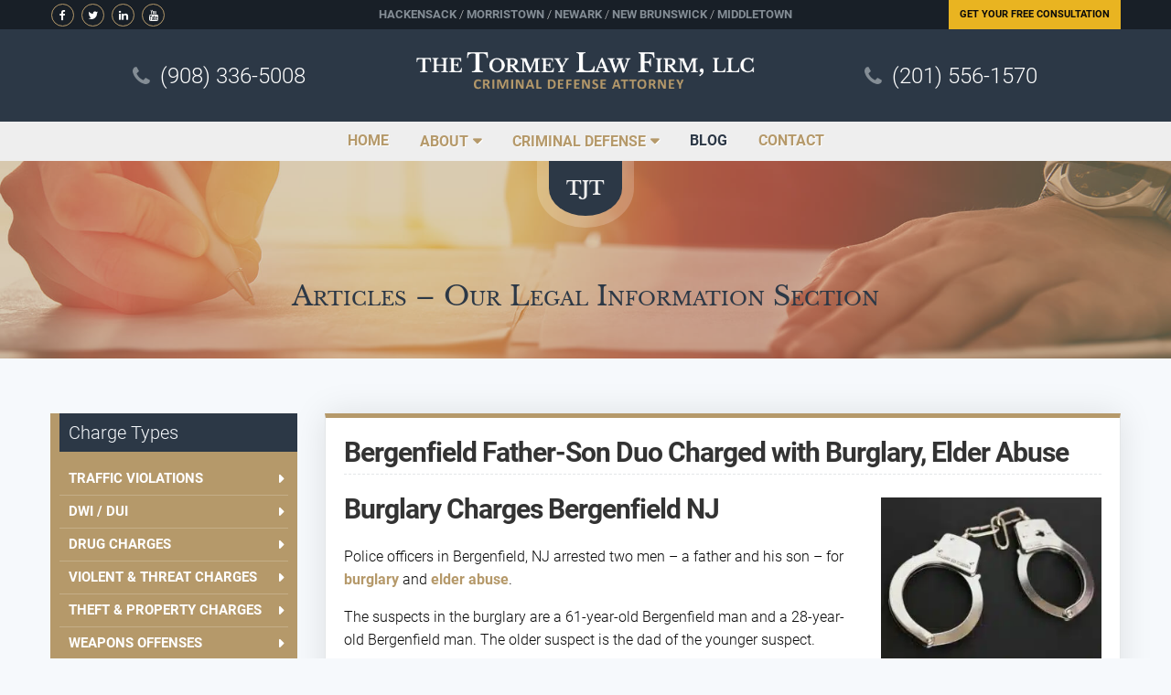

--- FILE ---
content_type: text/html; charset=UTF-8
request_url: https://criminallawyerinnj.com/bergenfield-father-son-duo-charged-with-burglary-elder-abuse/
body_size: 55174
content:
<!DOCTYPE html>
<html lang="en">

<head> <script type="text/javascript">
/* <![CDATA[ */
var gform;gform||(document.addEventListener("gform_main_scripts_loaded",function(){gform.scriptsLoaded=!0}),document.addEventListener("gform/theme/scripts_loaded",function(){gform.themeScriptsLoaded=!0}),window.addEventListener("DOMContentLoaded",function(){gform.domLoaded=!0}),gform={domLoaded:!1,scriptsLoaded:!1,themeScriptsLoaded:!1,isFormEditor:()=>"function"==typeof InitializeEditor,callIfLoaded:function(o){return!(!gform.domLoaded||!gform.scriptsLoaded||!gform.themeScriptsLoaded&&!gform.isFormEditor()||(gform.isFormEditor()&&console.warn("The use of gform.initializeOnLoaded() is deprecated in the form editor context and will be removed in Gravity Forms 3.1."),o(),0))},initializeOnLoaded:function(o){gform.callIfLoaded(o)||(document.addEventListener("gform_main_scripts_loaded",()=>{gform.scriptsLoaded=!0,gform.callIfLoaded(o)}),document.addEventListener("gform/theme/scripts_loaded",()=>{gform.themeScriptsLoaded=!0,gform.callIfLoaded(o)}),window.addEventListener("DOMContentLoaded",()=>{gform.domLoaded=!0,gform.callIfLoaded(o)}))},hooks:{action:{},filter:{}},addAction:function(o,r,e,t){gform.addHook("action",o,r,e,t)},addFilter:function(o,r,e,t){gform.addHook("filter",o,r,e,t)},doAction:function(o){gform.doHook("action",o,arguments)},applyFilters:function(o){return gform.doHook("filter",o,arguments)},removeAction:function(o,r){gform.removeHook("action",o,r)},removeFilter:function(o,r,e){gform.removeHook("filter",o,r,e)},addHook:function(o,r,e,t,n){null==gform.hooks[o][r]&&(gform.hooks[o][r]=[]);var d=gform.hooks[o][r];null==n&&(n=r+"_"+d.length),gform.hooks[o][r].push({tag:n,callable:e,priority:t=null==t?10:t})},doHook:function(r,o,e){var t;if(e=Array.prototype.slice.call(e,1),null!=gform.hooks[r][o]&&((o=gform.hooks[r][o]).sort(function(o,r){return o.priority-r.priority}),o.forEach(function(o){"function"!=typeof(t=o.callable)&&(t=window[t]),"action"==r?t.apply(null,e):e[0]=t.apply(null,e)})),"filter"==r)return e[0]},removeHook:function(o,r,t,n){var e;null!=gform.hooks[o][r]&&(e=(e=gform.hooks[o][r]).filter(function(o,r,e){return!!(null!=n&&n!=o.tag||null!=t&&t!=o.priority)}),gform.hooks[o][r]=e)}});
/* ]]> */
</script>
<meta charset="utf-8" /><script>if(navigator.userAgent.match(/MSIE|Internet Explorer/i)||navigator.userAgent.match(/Trident\/7\..*?rv:11/i)){var href=document.location.href;if(!href.match(/[?&]nowprocket/)){if(href.indexOf("?")==-1){if(href.indexOf("#")==-1){document.location.href=href+"?nowprocket=1"}else{document.location.href=href.replace("#","?nowprocket=1#")}}else{if(href.indexOf("#")==-1){document.location.href=href+"&nowprocket=1"}else{document.location.href=href.replace("#","&nowprocket=1#")}}}}</script><script>(()=>{class RocketLazyLoadScripts{constructor(){this.v="2.0.4",this.userEvents=["keydown","keyup","mousedown","mouseup","mousemove","mouseover","mouseout","touchmove","touchstart","touchend","touchcancel","wheel","click","dblclick","input"],this.attributeEvents=["onblur","onclick","oncontextmenu","ondblclick","onfocus","onmousedown","onmouseenter","onmouseleave","onmousemove","onmouseout","onmouseover","onmouseup","onmousewheel","onscroll","onsubmit"]}async t(){this.i(),this.o(),/iP(ad|hone)/.test(navigator.userAgent)&&this.h(),this.u(),this.l(this),this.m(),this.k(this),this.p(this),this._(),await Promise.all([this.R(),this.L()]),this.lastBreath=Date.now(),this.S(this),this.P(),this.D(),this.O(),this.M(),await this.C(this.delayedScripts.normal),await this.C(this.delayedScripts.defer),await this.C(this.delayedScripts.async),await this.T(),await this.F(),await this.j(),await this.A(),window.dispatchEvent(new Event("rocket-allScriptsLoaded")),this.everythingLoaded=!0,this.lastTouchEnd&&await new Promise(t=>setTimeout(t,500-Date.now()+this.lastTouchEnd)),this.I(),this.H(),this.U(),this.W()}i(){this.CSPIssue=sessionStorage.getItem("rocketCSPIssue"),document.addEventListener("securitypolicyviolation",t=>{this.CSPIssue||"script-src-elem"!==t.violatedDirective||"data"!==t.blockedURI||(this.CSPIssue=!0,sessionStorage.setItem("rocketCSPIssue",!0))},{isRocket:!0})}o(){window.addEventListener("pageshow",t=>{this.persisted=t.persisted,this.realWindowLoadedFired=!0},{isRocket:!0}),window.addEventListener("pagehide",()=>{this.onFirstUserAction=null},{isRocket:!0})}h(){let t;function e(e){t=e}window.addEventListener("touchstart",e,{isRocket:!0}),window.addEventListener("touchend",function i(o){o.changedTouches[0]&&t.changedTouches[0]&&Math.abs(o.changedTouches[0].pageX-t.changedTouches[0].pageX)<10&&Math.abs(o.changedTouches[0].pageY-t.changedTouches[0].pageY)<10&&o.timeStamp-t.timeStamp<200&&(window.removeEventListener("touchstart",e,{isRocket:!0}),window.removeEventListener("touchend",i,{isRocket:!0}),"INPUT"===o.target.tagName&&"text"===o.target.type||(o.target.dispatchEvent(new TouchEvent("touchend",{target:o.target,bubbles:!0})),o.target.dispatchEvent(new MouseEvent("mouseover",{target:o.target,bubbles:!0})),o.target.dispatchEvent(new PointerEvent("click",{target:o.target,bubbles:!0,cancelable:!0,detail:1,clientX:o.changedTouches[0].clientX,clientY:o.changedTouches[0].clientY})),event.preventDefault()))},{isRocket:!0})}q(t){this.userActionTriggered||("mousemove"!==t.type||this.firstMousemoveIgnored?"keyup"===t.type||"mouseover"===t.type||"mouseout"===t.type||(this.userActionTriggered=!0,this.onFirstUserAction&&this.onFirstUserAction()):this.firstMousemoveIgnored=!0),"click"===t.type&&t.preventDefault(),t.stopPropagation(),t.stopImmediatePropagation(),"touchstart"===this.lastEvent&&"touchend"===t.type&&(this.lastTouchEnd=Date.now()),"click"===t.type&&(this.lastTouchEnd=0),this.lastEvent=t.type,t.composedPath&&t.composedPath()[0].getRootNode()instanceof ShadowRoot&&(t.rocketTarget=t.composedPath()[0]),this.savedUserEvents.push(t)}u(){this.savedUserEvents=[],this.userEventHandler=this.q.bind(this),this.userEvents.forEach(t=>window.addEventListener(t,this.userEventHandler,{passive:!1,isRocket:!0})),document.addEventListener("visibilitychange",this.userEventHandler,{isRocket:!0})}U(){this.userEvents.forEach(t=>window.removeEventListener(t,this.userEventHandler,{passive:!1,isRocket:!0})),document.removeEventListener("visibilitychange",this.userEventHandler,{isRocket:!0}),this.savedUserEvents.forEach(t=>{(t.rocketTarget||t.target).dispatchEvent(new window[t.constructor.name](t.type,t))})}m(){const t="return false",e=Array.from(this.attributeEvents,t=>"data-rocket-"+t),i="["+this.attributeEvents.join("],[")+"]",o="[data-rocket-"+this.attributeEvents.join("],[data-rocket-")+"]",s=(e,i,o)=>{o&&o!==t&&(e.setAttribute("data-rocket-"+i,o),e["rocket"+i]=new Function("event",o),e.setAttribute(i,t))};new MutationObserver(t=>{for(const n of t)"attributes"===n.type&&(n.attributeName.startsWith("data-rocket-")||this.everythingLoaded?n.attributeName.startsWith("data-rocket-")&&this.everythingLoaded&&this.N(n.target,n.attributeName.substring(12)):s(n.target,n.attributeName,n.target.getAttribute(n.attributeName))),"childList"===n.type&&n.addedNodes.forEach(t=>{if(t.nodeType===Node.ELEMENT_NODE)if(this.everythingLoaded)for(const i of[t,...t.querySelectorAll(o)])for(const t of i.getAttributeNames())e.includes(t)&&this.N(i,t.substring(12));else for(const e of[t,...t.querySelectorAll(i)])for(const t of e.getAttributeNames())this.attributeEvents.includes(t)&&s(e,t,e.getAttribute(t))})}).observe(document,{subtree:!0,childList:!0,attributeFilter:[...this.attributeEvents,...e]})}I(){this.attributeEvents.forEach(t=>{document.querySelectorAll("[data-rocket-"+t+"]").forEach(e=>{this.N(e,t)})})}N(t,e){const i=t.getAttribute("data-rocket-"+e);i&&(t.setAttribute(e,i),t.removeAttribute("data-rocket-"+e))}k(t){Object.defineProperty(HTMLElement.prototype,"onclick",{get(){return this.rocketonclick||null},set(e){this.rocketonclick=e,this.setAttribute(t.everythingLoaded?"onclick":"data-rocket-onclick","this.rocketonclick(event)")}})}S(t){function e(e,i){let o=e[i];e[i]=null,Object.defineProperty(e,i,{get:()=>o,set(s){t.everythingLoaded?o=s:e["rocket"+i]=o=s}})}e(document,"onreadystatechange"),e(window,"onload"),e(window,"onpageshow");try{Object.defineProperty(document,"readyState",{get:()=>t.rocketReadyState,set(e){t.rocketReadyState=e},configurable:!0}),document.readyState="loading"}catch(t){console.log("WPRocket DJE readyState conflict, bypassing")}}l(t){this.originalAddEventListener=EventTarget.prototype.addEventListener,this.originalRemoveEventListener=EventTarget.prototype.removeEventListener,this.savedEventListeners=[],EventTarget.prototype.addEventListener=function(e,i,o){o&&o.isRocket||!t.B(e,this)&&!t.userEvents.includes(e)||t.B(e,this)&&!t.userActionTriggered||e.startsWith("rocket-")||t.everythingLoaded?t.originalAddEventListener.call(this,e,i,o):(t.savedEventListeners.push({target:this,remove:!1,type:e,func:i,options:o}),"mouseenter"!==e&&"mouseleave"!==e||t.originalAddEventListener.call(this,e,t.savedUserEvents.push,o))},EventTarget.prototype.removeEventListener=function(e,i,o){o&&o.isRocket||!t.B(e,this)&&!t.userEvents.includes(e)||t.B(e,this)&&!t.userActionTriggered||e.startsWith("rocket-")||t.everythingLoaded?t.originalRemoveEventListener.call(this,e,i,o):t.savedEventListeners.push({target:this,remove:!0,type:e,func:i,options:o})}}J(t,e){this.savedEventListeners=this.savedEventListeners.filter(i=>{let o=i.type,s=i.target||window;return e!==o||t!==s||(this.B(o,s)&&(i.type="rocket-"+o),this.$(i),!1)})}H(){EventTarget.prototype.addEventListener=this.originalAddEventListener,EventTarget.prototype.removeEventListener=this.originalRemoveEventListener,this.savedEventListeners.forEach(t=>this.$(t))}$(t){t.remove?this.originalRemoveEventListener.call(t.target,t.type,t.func,t.options):this.originalAddEventListener.call(t.target,t.type,t.func,t.options)}p(t){let e;function i(e){return t.everythingLoaded?e:e.split(" ").map(t=>"load"===t||t.startsWith("load.")?"rocket-jquery-load":t).join(" ")}function o(o){function s(e){const s=o.fn[e];o.fn[e]=o.fn.init.prototype[e]=function(){return this[0]===window&&t.userActionTriggered&&("string"==typeof arguments[0]||arguments[0]instanceof String?arguments[0]=i(arguments[0]):"object"==typeof arguments[0]&&Object.keys(arguments[0]).forEach(t=>{const e=arguments[0][t];delete arguments[0][t],arguments[0][i(t)]=e})),s.apply(this,arguments),this}}if(o&&o.fn&&!t.allJQueries.includes(o)){const e={DOMContentLoaded:[],"rocket-DOMContentLoaded":[]};for(const t in e)document.addEventListener(t,()=>{e[t].forEach(t=>t())},{isRocket:!0});o.fn.ready=o.fn.init.prototype.ready=function(i){function s(){parseInt(o.fn.jquery)>2?setTimeout(()=>i.bind(document)(o)):i.bind(document)(o)}return"function"==typeof i&&(t.realDomReadyFired?!t.userActionTriggered||t.fauxDomReadyFired?s():e["rocket-DOMContentLoaded"].push(s):e.DOMContentLoaded.push(s)),o([])},s("on"),s("one"),s("off"),t.allJQueries.push(o)}e=o}t.allJQueries=[],o(window.jQuery),Object.defineProperty(window,"jQuery",{get:()=>e,set(t){o(t)}})}P(){const t=new Map;document.write=document.writeln=function(e){const i=document.currentScript,o=document.createRange(),s=i.parentElement;let n=t.get(i);void 0===n&&(n=i.nextSibling,t.set(i,n));const c=document.createDocumentFragment();o.setStart(c,0),c.appendChild(o.createContextualFragment(e)),s.insertBefore(c,n)}}async R(){return new Promise(t=>{this.userActionTriggered?t():this.onFirstUserAction=t})}async L(){return new Promise(t=>{document.addEventListener("DOMContentLoaded",()=>{this.realDomReadyFired=!0,t()},{isRocket:!0})})}async j(){return this.realWindowLoadedFired?Promise.resolve():new Promise(t=>{window.addEventListener("load",t,{isRocket:!0})})}M(){this.pendingScripts=[];this.scriptsMutationObserver=new MutationObserver(t=>{for(const e of t)e.addedNodes.forEach(t=>{"SCRIPT"!==t.tagName||t.noModule||t.isWPRocket||this.pendingScripts.push({script:t,promise:new Promise(e=>{const i=()=>{const i=this.pendingScripts.findIndex(e=>e.script===t);i>=0&&this.pendingScripts.splice(i,1),e()};t.addEventListener("load",i,{isRocket:!0}),t.addEventListener("error",i,{isRocket:!0}),setTimeout(i,1e3)})})})}),this.scriptsMutationObserver.observe(document,{childList:!0,subtree:!0})}async F(){await this.X(),this.pendingScripts.length?(await this.pendingScripts[0].promise,await this.F()):this.scriptsMutationObserver.disconnect()}D(){this.delayedScripts={normal:[],async:[],defer:[]},document.querySelectorAll("script[type$=rocketlazyloadscript]").forEach(t=>{t.hasAttribute("data-rocket-src")?t.hasAttribute("async")&&!1!==t.async?this.delayedScripts.async.push(t):t.hasAttribute("defer")&&!1!==t.defer||"module"===t.getAttribute("data-rocket-type")?this.delayedScripts.defer.push(t):this.delayedScripts.normal.push(t):this.delayedScripts.normal.push(t)})}async _(){await this.L();let t=[];document.querySelectorAll("script[type$=rocketlazyloadscript][data-rocket-src]").forEach(e=>{let i=e.getAttribute("data-rocket-src");if(i&&!i.startsWith("data:")){i.startsWith("//")&&(i=location.protocol+i);try{const o=new URL(i).origin;o!==location.origin&&t.push({src:o,crossOrigin:e.crossOrigin||"module"===e.getAttribute("data-rocket-type")})}catch(t){}}}),t=[...new Map(t.map(t=>[JSON.stringify(t),t])).values()],this.Y(t,"preconnect")}async G(t){if(await this.K(),!0!==t.noModule||!("noModule"in HTMLScriptElement.prototype))return new Promise(e=>{let i;function o(){(i||t).setAttribute("data-rocket-status","executed"),e()}try{if(navigator.userAgent.includes("Firefox/")||""===navigator.vendor||this.CSPIssue)i=document.createElement("script"),[...t.attributes].forEach(t=>{let e=t.nodeName;"type"!==e&&("data-rocket-type"===e&&(e="type"),"data-rocket-src"===e&&(e="src"),i.setAttribute(e,t.nodeValue))}),t.text&&(i.text=t.text),t.nonce&&(i.nonce=t.nonce),i.hasAttribute("src")?(i.addEventListener("load",o,{isRocket:!0}),i.addEventListener("error",()=>{i.setAttribute("data-rocket-status","failed-network"),e()},{isRocket:!0}),setTimeout(()=>{i.isConnected||e()},1)):(i.text=t.text,o()),i.isWPRocket=!0,t.parentNode.replaceChild(i,t);else{const i=t.getAttribute("data-rocket-type"),s=t.getAttribute("data-rocket-src");i?(t.type=i,t.removeAttribute("data-rocket-type")):t.removeAttribute("type"),t.addEventListener("load",o,{isRocket:!0}),t.addEventListener("error",i=>{this.CSPIssue&&i.target.src.startsWith("data:")?(console.log("WPRocket: CSP fallback activated"),t.removeAttribute("src"),this.G(t).then(e)):(t.setAttribute("data-rocket-status","failed-network"),e())},{isRocket:!0}),s?(t.fetchPriority="high",t.removeAttribute("data-rocket-src"),t.src=s):t.src="data:text/javascript;base64,"+window.btoa(unescape(encodeURIComponent(t.text)))}}catch(i){t.setAttribute("data-rocket-status","failed-transform"),e()}});t.setAttribute("data-rocket-status","skipped")}async C(t){const e=t.shift();return e?(e.isConnected&&await this.G(e),this.C(t)):Promise.resolve()}O(){this.Y([...this.delayedScripts.normal,...this.delayedScripts.defer,...this.delayedScripts.async],"preload")}Y(t,e){this.trash=this.trash||[];let i=!0;var o=document.createDocumentFragment();t.forEach(t=>{const s=t.getAttribute&&t.getAttribute("data-rocket-src")||t.src;if(s&&!s.startsWith("data:")){const n=document.createElement("link");n.href=s,n.rel=e,"preconnect"!==e&&(n.as="script",n.fetchPriority=i?"high":"low"),t.getAttribute&&"module"===t.getAttribute("data-rocket-type")&&(n.crossOrigin=!0),t.crossOrigin&&(n.crossOrigin=t.crossOrigin),t.integrity&&(n.integrity=t.integrity),t.nonce&&(n.nonce=t.nonce),o.appendChild(n),this.trash.push(n),i=!1}}),document.head.appendChild(o)}W(){this.trash.forEach(t=>t.remove())}async T(){try{document.readyState="interactive"}catch(t){}this.fauxDomReadyFired=!0;try{await this.K(),this.J(document,"readystatechange"),document.dispatchEvent(new Event("rocket-readystatechange")),await this.K(),document.rocketonreadystatechange&&document.rocketonreadystatechange(),await this.K(),this.J(document,"DOMContentLoaded"),document.dispatchEvent(new Event("rocket-DOMContentLoaded")),await this.K(),this.J(window,"DOMContentLoaded"),window.dispatchEvent(new Event("rocket-DOMContentLoaded"))}catch(t){console.error(t)}}async A(){try{document.readyState="complete"}catch(t){}try{await this.K(),this.J(document,"readystatechange"),document.dispatchEvent(new Event("rocket-readystatechange")),await this.K(),document.rocketonreadystatechange&&document.rocketonreadystatechange(),await this.K(),this.J(window,"load"),window.dispatchEvent(new Event("rocket-load")),await this.K(),window.rocketonload&&window.rocketonload(),await this.K(),this.allJQueries.forEach(t=>t(window).trigger("rocket-jquery-load")),await this.K(),this.J(window,"pageshow");const t=new Event("rocket-pageshow");t.persisted=this.persisted,window.dispatchEvent(t),await this.K(),window.rocketonpageshow&&window.rocketonpageshow({persisted:this.persisted})}catch(t){console.error(t)}}async K(){Date.now()-this.lastBreath>45&&(await this.X(),this.lastBreath=Date.now())}async X(){return document.hidden?new Promise(t=>setTimeout(t)):new Promise(t=>requestAnimationFrame(t))}B(t,e){return e===document&&"readystatechange"===t||(e===document&&"DOMContentLoaded"===t||(e===window&&"DOMContentLoaded"===t||(e===window&&"load"===t||e===window&&"pageshow"===t)))}static run(){(new RocketLazyLoadScripts).t()}}RocketLazyLoadScripts.run()})();</script>
    <!-- =============== Basic Page Needs =============== -->
    
    <meta name="viewport" content="width=device-width, initial-scale=1.0" />

    <!-- ================== Stylesheets ================= -->
    <link rel="shortcut icon" type="image/png" href="https://criminallawyerinnj.com/wp-content/themes/criminallawnj/assets/images/favicon.png" />
	<meta name="msvalidate.01" content="6DFE8DDB3DF7E5D7205FF29E3EFCF49C" />
    <meta name='robots' content='index, follow, max-image-preview:large, max-snippet:-1, max-video-preview:-1' />

	<!-- This site is optimized with the Yoast SEO plugin v26.6 - https://yoast.com/wordpress/plugins/seo/ -->
	<title>Bergenfield Burglary Attorneys | Bergen County Elder Abuse Charges Lawyer NJ</title>
<style id="wpr-usedcss">img:is([sizes=auto i],[sizes^="auto," i]){contain-intrinsic-size:3000px 1500px}:where(.wp-block-button__link){border-radius:9999px;box-shadow:none;padding:calc(.667em + 2px) calc(1.333em + 2px);text-decoration:none}:root :where(.wp-block-button .wp-block-button__link.is-style-outline),:root :where(.wp-block-button.is-style-outline>.wp-block-button__link){border:2px solid;padding:.667em 1.333em}:root :where(.wp-block-button .wp-block-button__link.is-style-outline:not(.has-text-color)),:root :where(.wp-block-button.is-style-outline>.wp-block-button__link:not(.has-text-color)){color:currentColor}:root :where(.wp-block-button .wp-block-button__link.is-style-outline:not(.has-background)),:root :where(.wp-block-button.is-style-outline>.wp-block-button__link:not(.has-background)){background-color:initial;background-image:none}:where(.wp-block-calendar table:not(.has-background) th){background:#ddd}:where(.wp-block-columns){margin-bottom:1.75em}:where(.wp-block-columns.has-background){padding:1.25em 2.375em}:where(.wp-block-post-comments input[type=submit]){border:none}:where(.wp-block-cover-image:not(.has-text-color)),:where(.wp-block-cover:not(.has-text-color)){color:#fff}:where(.wp-block-cover-image.is-light:not(.has-text-color)),:where(.wp-block-cover.is-light:not(.has-text-color)){color:#000}:root :where(.wp-block-cover h1:not(.has-text-color)),:root :where(.wp-block-cover h2:not(.has-text-color)),:root :where(.wp-block-cover h3:not(.has-text-color)),:root :where(.wp-block-cover h4:not(.has-text-color)),:root :where(.wp-block-cover h5:not(.has-text-color)),:root :where(.wp-block-cover h6:not(.has-text-color)),:root :where(.wp-block-cover p:not(.has-text-color)){color:inherit}:where(.wp-block-file){margin-bottom:1.5em}:where(.wp-block-file__button){border-radius:2em;display:inline-block;padding:.5em 1em}:where(.wp-block-file__button):is(a):active,:where(.wp-block-file__button):is(a):focus,:where(.wp-block-file__button):is(a):hover,:where(.wp-block-file__button):is(a):visited{box-shadow:none;color:#fff;opacity:.85;text-decoration:none}:where(.wp-block-group.wp-block-group-is-layout-constrained){position:relative}:root :where(.wp-block-image.is-style-rounded img,.wp-block-image .is-style-rounded img){border-radius:9999px}:where(.wp-block-latest-comments:not([style*=line-height] .wp-block-latest-comments__comment)){line-height:1.1}:where(.wp-block-latest-comments:not([style*=line-height] .wp-block-latest-comments__comment-excerpt p)){line-height:1.8}:root :where(.wp-block-latest-posts.is-grid){padding:0}:root :where(.wp-block-latest-posts.wp-block-latest-posts__list){padding-left:0}ul{box-sizing:border-box}:root :where(.wp-block-list.has-background){padding:1.25em 2.375em}:where(.wp-block-navigation.has-background .wp-block-navigation-item a:not(.wp-element-button)),:where(.wp-block-navigation.has-background .wp-block-navigation-submenu a:not(.wp-element-button)){padding:.5em 1em}:where(.wp-block-navigation .wp-block-navigation__submenu-container .wp-block-navigation-item a:not(.wp-element-button)),:where(.wp-block-navigation .wp-block-navigation__submenu-container .wp-block-navigation-submenu a:not(.wp-element-button)),:where(.wp-block-navigation .wp-block-navigation__submenu-container .wp-block-navigation-submenu button.wp-block-navigation-item__content),:where(.wp-block-navigation .wp-block-navigation__submenu-container .wp-block-pages-list__item button.wp-block-navigation-item__content){padding:.5em 1em}:root :where(p.has-background){padding:1.25em 2.375em}:where(p.has-text-color:not(.has-link-color)) a{color:inherit}:where(.wp-block-post-comments-form) input:not([type=submit]),:where(.wp-block-post-comments-form) textarea{border:1px solid #949494;font-family:inherit;font-size:1em}:where(.wp-block-post-comments-form) input:where(:not([type=submit]):not([type=checkbox])),:where(.wp-block-post-comments-form) textarea{padding:calc(.667em + 2px)}:where(.wp-block-post-excerpt){box-sizing:border-box;margin-bottom:var(--wp--style--block-gap);margin-top:var(--wp--style--block-gap)}:where(.wp-block-preformatted.has-background){padding:1.25em 2.375em}:where(.wp-block-search__button){border:1px solid #ccc;padding:6px 10px}:where(.wp-block-search__input){font-family:inherit;font-size:inherit;font-style:inherit;font-weight:inherit;letter-spacing:inherit;line-height:inherit;text-transform:inherit}:where(.wp-block-search__button-inside .wp-block-search__inside-wrapper){border:1px solid #949494;box-sizing:border-box;padding:4px}:where(.wp-block-search__button-inside .wp-block-search__inside-wrapper) .wp-block-search__input{border:none;border-radius:0;padding:0 4px}:where(.wp-block-search__button-inside .wp-block-search__inside-wrapper) .wp-block-search__input:focus{outline:0}:where(.wp-block-search__button-inside .wp-block-search__inside-wrapper) :where(.wp-block-search__button){padding:4px 8px}:root :where(.wp-block-separator.is-style-dots){height:auto;line-height:1;text-align:center}:root :where(.wp-block-separator.is-style-dots):before{color:currentColor;content:"···";font-family:serif;font-size:1.5em;letter-spacing:2em;padding-left:2em}:root :where(.wp-block-site-logo.is-style-rounded){border-radius:9999px}:where(.wp-block-social-links:not(.is-style-logos-only)) .wp-social-link{background-color:#f0f0f0;color:#444}:where(.wp-block-social-links:not(.is-style-logos-only)) .wp-social-link-amazon{background-color:#f90;color:#fff}:where(.wp-block-social-links:not(.is-style-logos-only)) .wp-social-link-bandcamp{background-color:#1ea0c3;color:#fff}:where(.wp-block-social-links:not(.is-style-logos-only)) .wp-social-link-behance{background-color:#0757fe;color:#fff}:where(.wp-block-social-links:not(.is-style-logos-only)) .wp-social-link-bluesky{background-color:#0a7aff;color:#fff}:where(.wp-block-social-links:not(.is-style-logos-only)) .wp-social-link-codepen{background-color:#1e1f26;color:#fff}:where(.wp-block-social-links:not(.is-style-logos-only)) .wp-social-link-deviantart{background-color:#02e49b;color:#fff}:where(.wp-block-social-links:not(.is-style-logos-only)) .wp-social-link-discord{background-color:#5865f2;color:#fff}:where(.wp-block-social-links:not(.is-style-logos-only)) .wp-social-link-dribbble{background-color:#e94c89;color:#fff}:where(.wp-block-social-links:not(.is-style-logos-only)) .wp-social-link-dropbox{background-color:#4280ff;color:#fff}:where(.wp-block-social-links:not(.is-style-logos-only)) .wp-social-link-etsy{background-color:#f45800;color:#fff}:where(.wp-block-social-links:not(.is-style-logos-only)) .wp-social-link-facebook{background-color:#0866ff;color:#fff}:where(.wp-block-social-links:not(.is-style-logos-only)) .wp-social-link-fivehundredpx{background-color:#000;color:#fff}:where(.wp-block-social-links:not(.is-style-logos-only)) .wp-social-link-flickr{background-color:#0461dd;color:#fff}:where(.wp-block-social-links:not(.is-style-logos-only)) .wp-social-link-foursquare{background-color:#e65678;color:#fff}:where(.wp-block-social-links:not(.is-style-logos-only)) .wp-social-link-github{background-color:#24292d;color:#fff}:where(.wp-block-social-links:not(.is-style-logos-only)) .wp-social-link-goodreads{background-color:#eceadd;color:#382110}:where(.wp-block-social-links:not(.is-style-logos-only)) .wp-social-link-google{background-color:#ea4434;color:#fff}:where(.wp-block-social-links:not(.is-style-logos-only)) .wp-social-link-gravatar{background-color:#1d4fc4;color:#fff}:where(.wp-block-social-links:not(.is-style-logos-only)) .wp-social-link-instagram{background-color:#f00075;color:#fff}:where(.wp-block-social-links:not(.is-style-logos-only)) .wp-social-link-lastfm{background-color:#e21b24;color:#fff}:where(.wp-block-social-links:not(.is-style-logos-only)) .wp-social-link-linkedin{background-color:#0d66c2;color:#fff}:where(.wp-block-social-links:not(.is-style-logos-only)) .wp-social-link-mastodon{background-color:#3288d4;color:#fff}:where(.wp-block-social-links:not(.is-style-logos-only)) .wp-social-link-medium{background-color:#000;color:#fff}:where(.wp-block-social-links:not(.is-style-logos-only)) .wp-social-link-meetup{background-color:#f6405f;color:#fff}:where(.wp-block-social-links:not(.is-style-logos-only)) .wp-social-link-patreon{background-color:#000;color:#fff}:where(.wp-block-social-links:not(.is-style-logos-only)) .wp-social-link-pinterest{background-color:#e60122;color:#fff}:where(.wp-block-social-links:not(.is-style-logos-only)) .wp-social-link-pocket{background-color:#ef4155;color:#fff}:where(.wp-block-social-links:not(.is-style-logos-only)) .wp-social-link-reddit{background-color:#ff4500;color:#fff}:where(.wp-block-social-links:not(.is-style-logos-only)) .wp-social-link-skype{background-color:#0478d7;color:#fff}:where(.wp-block-social-links:not(.is-style-logos-only)) .wp-social-link-snapchat{background-color:#fefc00;color:#fff;stroke:#000}:where(.wp-block-social-links:not(.is-style-logos-only)) .wp-social-link-soundcloud{background-color:#ff5600;color:#fff}:where(.wp-block-social-links:not(.is-style-logos-only)) .wp-social-link-spotify{background-color:#1bd760;color:#fff}:where(.wp-block-social-links:not(.is-style-logos-only)) .wp-social-link-telegram{background-color:#2aabee;color:#fff}:where(.wp-block-social-links:not(.is-style-logos-only)) .wp-social-link-threads{background-color:#000;color:#fff}:where(.wp-block-social-links:not(.is-style-logos-only)) .wp-social-link-tiktok{background-color:#000;color:#fff}:where(.wp-block-social-links:not(.is-style-logos-only)) .wp-social-link-tumblr{background-color:#011835;color:#fff}:where(.wp-block-social-links:not(.is-style-logos-only)) .wp-social-link-twitch{background-color:#6440a4;color:#fff}:where(.wp-block-social-links:not(.is-style-logos-only)) .wp-social-link-twitter{background-color:#1da1f2;color:#fff}:where(.wp-block-social-links:not(.is-style-logos-only)) .wp-social-link-vimeo{background-color:#1eb7ea;color:#fff}:where(.wp-block-social-links:not(.is-style-logos-only)) .wp-social-link-vk{background-color:#4680c2;color:#fff}:where(.wp-block-social-links:not(.is-style-logos-only)) .wp-social-link-wordpress{background-color:#3499cd;color:#fff}:where(.wp-block-social-links:not(.is-style-logos-only)) .wp-social-link-whatsapp{background-color:#25d366;color:#fff}:where(.wp-block-social-links:not(.is-style-logos-only)) .wp-social-link-x{background-color:#000;color:#fff}:where(.wp-block-social-links:not(.is-style-logos-only)) .wp-social-link-yelp{background-color:#d32422;color:#fff}:where(.wp-block-social-links:not(.is-style-logos-only)) .wp-social-link-youtube{background-color:red;color:#fff}:where(.wp-block-social-links.is-style-logos-only) .wp-social-link{background:0 0}:where(.wp-block-social-links.is-style-logos-only) .wp-social-link svg{height:1.25em;width:1.25em}:where(.wp-block-social-links.is-style-logos-only) .wp-social-link-amazon{color:#f90}:where(.wp-block-social-links.is-style-logos-only) .wp-social-link-bandcamp{color:#1ea0c3}:where(.wp-block-social-links.is-style-logos-only) .wp-social-link-behance{color:#0757fe}:where(.wp-block-social-links.is-style-logos-only) .wp-social-link-bluesky{color:#0a7aff}:where(.wp-block-social-links.is-style-logos-only) .wp-social-link-codepen{color:#1e1f26}:where(.wp-block-social-links.is-style-logos-only) .wp-social-link-deviantart{color:#02e49b}:where(.wp-block-social-links.is-style-logos-only) .wp-social-link-discord{color:#5865f2}:where(.wp-block-social-links.is-style-logos-only) .wp-social-link-dribbble{color:#e94c89}:where(.wp-block-social-links.is-style-logos-only) .wp-social-link-dropbox{color:#4280ff}:where(.wp-block-social-links.is-style-logos-only) .wp-social-link-etsy{color:#f45800}:where(.wp-block-social-links.is-style-logos-only) .wp-social-link-facebook{color:#0866ff}:where(.wp-block-social-links.is-style-logos-only) .wp-social-link-fivehundredpx{color:#000}:where(.wp-block-social-links.is-style-logos-only) .wp-social-link-flickr{color:#0461dd}:where(.wp-block-social-links.is-style-logos-only) .wp-social-link-foursquare{color:#e65678}:where(.wp-block-social-links.is-style-logos-only) .wp-social-link-github{color:#24292d}:where(.wp-block-social-links.is-style-logos-only) .wp-social-link-goodreads{color:#382110}:where(.wp-block-social-links.is-style-logos-only) .wp-social-link-google{color:#ea4434}:where(.wp-block-social-links.is-style-logos-only) .wp-social-link-gravatar{color:#1d4fc4}:where(.wp-block-social-links.is-style-logos-only) .wp-social-link-instagram{color:#f00075}:where(.wp-block-social-links.is-style-logos-only) .wp-social-link-lastfm{color:#e21b24}:where(.wp-block-social-links.is-style-logos-only) .wp-social-link-linkedin{color:#0d66c2}:where(.wp-block-social-links.is-style-logos-only) .wp-social-link-mastodon{color:#3288d4}:where(.wp-block-social-links.is-style-logos-only) .wp-social-link-medium{color:#000}:where(.wp-block-social-links.is-style-logos-only) .wp-social-link-meetup{color:#f6405f}:where(.wp-block-social-links.is-style-logos-only) .wp-social-link-patreon{color:#000}:where(.wp-block-social-links.is-style-logos-only) .wp-social-link-pinterest{color:#e60122}:where(.wp-block-social-links.is-style-logos-only) .wp-social-link-pocket{color:#ef4155}:where(.wp-block-social-links.is-style-logos-only) .wp-social-link-reddit{color:#ff4500}:where(.wp-block-social-links.is-style-logos-only) .wp-social-link-skype{color:#0478d7}:where(.wp-block-social-links.is-style-logos-only) .wp-social-link-snapchat{color:#fff;stroke:#000}:where(.wp-block-social-links.is-style-logos-only) .wp-social-link-soundcloud{color:#ff5600}:where(.wp-block-social-links.is-style-logos-only) .wp-social-link-spotify{color:#1bd760}:where(.wp-block-social-links.is-style-logos-only) .wp-social-link-telegram{color:#2aabee}:where(.wp-block-social-links.is-style-logos-only) .wp-social-link-threads{color:#000}:where(.wp-block-social-links.is-style-logos-only) .wp-social-link-tiktok{color:#000}:where(.wp-block-social-links.is-style-logos-only) .wp-social-link-tumblr{color:#011835}:where(.wp-block-social-links.is-style-logos-only) .wp-social-link-twitch{color:#6440a4}:where(.wp-block-social-links.is-style-logos-only) .wp-social-link-twitter{color:#1da1f2}:where(.wp-block-social-links.is-style-logos-only) .wp-social-link-vimeo{color:#1eb7ea}:where(.wp-block-social-links.is-style-logos-only) .wp-social-link-vk{color:#4680c2}:where(.wp-block-social-links.is-style-logos-only) .wp-social-link-whatsapp{color:#25d366}:where(.wp-block-social-links.is-style-logos-only) .wp-social-link-wordpress{color:#3499cd}:where(.wp-block-social-links.is-style-logos-only) .wp-social-link-x{color:#000}:where(.wp-block-social-links.is-style-logos-only) .wp-social-link-yelp{color:#d32422}:where(.wp-block-social-links.is-style-logos-only) .wp-social-link-youtube{color:red}:root :where(.wp-block-social-links .wp-social-link a){padding:.25em}:root :where(.wp-block-social-links.is-style-logos-only .wp-social-link a){padding:0}:root :where(.wp-block-social-links.is-style-pill-shape .wp-social-link a){padding-left:.6666666667em;padding-right:.6666666667em}:root :where(.wp-block-tag-cloud.is-style-outline){display:flex;flex-wrap:wrap;gap:1ch}:root :where(.wp-block-tag-cloud.is-style-outline a){border:1px solid;font-size:unset!important;margin-right:0;padding:1ch 2ch;text-decoration:none!important}:root :where(.wp-block-table-of-contents){box-sizing:border-box}:where(.wp-block-term-description){box-sizing:border-box;margin-bottom:var(--wp--style--block-gap);margin-top:var(--wp--style--block-gap)}:where(pre.wp-block-verse){font-family:inherit}.entry-content{counter-reset:footnotes}:root{--wp--preset--font-size--normal:16px;--wp--preset--font-size--huge:42px}.screen-reader-text{border:0;clip-path:inset(50%);height:1px;margin:-1px;overflow:hidden;padding:0;position:absolute;width:1px;word-wrap:normal!important}.screen-reader-text:focus{background-color:#ddd;clip-path:none;color:#444;display:block;font-size:1em;height:auto;left:5px;line-height:normal;padding:15px 23px 14px;text-decoration:none;top:5px;width:auto;z-index:100000}html :where(.has-border-color){border-style:solid}html :where([style*=border-top-color]){border-top-style:solid}html :where([style*=border-right-color]){border-right-style:solid}html :where([style*=border-bottom-color]){border-bottom-style:solid}html :where([style*=border-left-color]){border-left-style:solid}html :where([style*=border-width]){border-style:solid}html :where([style*=border-top-width]){border-top-style:solid}html :where([style*=border-right-width]){border-right-style:solid}html :where([style*=border-bottom-width]){border-bottom-style:solid}html :where([style*=border-left-width]){border-left-style:solid}html :where(img[class*=wp-image-]){height:auto;max-width:100%}:where(figure){margin:0 0 1em}html :where(.is-position-sticky){--wp-admin--admin-bar--position-offset:var(--wp-admin--admin-bar--height,0px)}@media screen and (max-width:600px){html :where(.is-position-sticky){--wp-admin--admin-bar--position-offset:0px}}:root{--wp--preset--aspect-ratio--square:1;--wp--preset--aspect-ratio--4-3:4/3;--wp--preset--aspect-ratio--3-4:3/4;--wp--preset--aspect-ratio--3-2:3/2;--wp--preset--aspect-ratio--2-3:2/3;--wp--preset--aspect-ratio--16-9:16/9;--wp--preset--aspect-ratio--9-16:9/16;--wp--preset--color--black:#000000;--wp--preset--color--cyan-bluish-gray:#abb8c3;--wp--preset--color--white:#ffffff;--wp--preset--color--pale-pink:#f78da7;--wp--preset--color--vivid-red:#cf2e2e;--wp--preset--color--luminous-vivid-orange:#ff6900;--wp--preset--color--luminous-vivid-amber:#fcb900;--wp--preset--color--light-green-cyan:#7bdcb5;--wp--preset--color--vivid-green-cyan:#00d084;--wp--preset--color--pale-cyan-blue:#8ed1fc;--wp--preset--color--vivid-cyan-blue:#0693e3;--wp--preset--color--vivid-purple:#9b51e0;--wp--preset--gradient--vivid-cyan-blue-to-vivid-purple:linear-gradient(135deg,rgba(6, 147, 227, 1) 0%,rgb(155, 81, 224) 100%);--wp--preset--gradient--light-green-cyan-to-vivid-green-cyan:linear-gradient(135deg,rgb(122, 220, 180) 0%,rgb(0, 208, 130) 100%);--wp--preset--gradient--luminous-vivid-amber-to-luminous-vivid-orange:linear-gradient(135deg,rgba(252, 185, 0, 1) 0%,rgba(255, 105, 0, 1) 100%);--wp--preset--gradient--luminous-vivid-orange-to-vivid-red:linear-gradient(135deg,rgba(255, 105, 0, 1) 0%,rgb(207, 46, 46) 100%);--wp--preset--gradient--very-light-gray-to-cyan-bluish-gray:linear-gradient(135deg,rgb(238, 238, 238) 0%,rgb(169, 184, 195) 100%);--wp--preset--gradient--cool-to-warm-spectrum:linear-gradient(135deg,rgb(74, 234, 220) 0%,rgb(151, 120, 209) 20%,rgb(207, 42, 186) 40%,rgb(238, 44, 130) 60%,rgb(251, 105, 98) 80%,rgb(254, 248, 76) 100%);--wp--preset--gradient--blush-light-purple:linear-gradient(135deg,rgb(255, 206, 236) 0%,rgb(152, 150, 240) 100%);--wp--preset--gradient--blush-bordeaux:linear-gradient(135deg,rgb(254, 205, 165) 0%,rgb(254, 45, 45) 50%,rgb(107, 0, 62) 100%);--wp--preset--gradient--luminous-dusk:linear-gradient(135deg,rgb(255, 203, 112) 0%,rgb(199, 81, 192) 50%,rgb(65, 88, 208) 100%);--wp--preset--gradient--pale-ocean:linear-gradient(135deg,rgb(255, 245, 203) 0%,rgb(182, 227, 212) 50%,rgb(51, 167, 181) 100%);--wp--preset--gradient--electric-grass:linear-gradient(135deg,rgb(202, 248, 128) 0%,rgb(113, 206, 126) 100%);--wp--preset--gradient--midnight:linear-gradient(135deg,rgb(2, 3, 129) 0%,rgb(40, 116, 252) 100%);--wp--preset--font-size--small:13px;--wp--preset--font-size--medium:20px;--wp--preset--font-size--large:36px;--wp--preset--font-size--x-large:42px;--wp--preset--spacing--20:0.44rem;--wp--preset--spacing--30:0.67rem;--wp--preset--spacing--40:1rem;--wp--preset--spacing--50:1.5rem;--wp--preset--spacing--60:2.25rem;--wp--preset--spacing--70:3.38rem;--wp--preset--spacing--80:5.06rem;--wp--preset--shadow--natural:6px 6px 9px rgba(0, 0, 0, .2);--wp--preset--shadow--deep:12px 12px 50px rgba(0, 0, 0, .4);--wp--preset--shadow--sharp:6px 6px 0px rgba(0, 0, 0, .2);--wp--preset--shadow--outlined:6px 6px 0px -3px rgba(255, 255, 255, 1),6px 6px rgba(0, 0, 0, 1);--wp--preset--shadow--crisp:6px 6px 0px rgba(0, 0, 0, 1)}:where(.is-layout-flex){gap:.5em}:where(.is-layout-grid){gap:.5em}:where(.wp-block-post-template.is-layout-flex){gap:1.25em}:where(.wp-block-post-template.is-layout-grid){gap:1.25em}:where(.wp-block-columns.is-layout-flex){gap:2em}:where(.wp-block-columns.is-layout-grid){gap:2em}:root :where(.wp-block-pullquote){font-size:1.5em;line-height:1.6}.srr-tab-wrap{margin:0 0 1em!important;background:0 0!important;border:none!important;padding:0!important}.srr-tab-wrap li{list-style:none!important;float:left;background-image:none!important;margin:5px 5px 0 0!important;padding:3px 10px!important;border-radius:3px;border:1px solid #ccc;cursor:pointer}.srr-tab-wrap li:hover{opacity:.9}.srr-main{margin-bottom:1em}.srr-main:last-child{margin-bottom:0}.srr-wrap{padding:0!important;max-width:100%;min-width:100%!important}.srr-wrap div{left:0;right:0}html{font-family:sans-serif;line-height:1.15;-ms-text-size-adjust:100%;-webkit-text-size-adjust:100%}body{margin:0}article,aside,footer,header,nav,section{display:block}h1{font-size:2em;margin:.67em 0}main{display:block}a{background-color:transparent;-webkit-text-decoration-skip:objects}a:active,a:hover{outline-width:0}strong{font-weight:inherit}strong{font-weight:bolder}code{font-family:monospace,monospace;font-size:1em}small{font-size:80%}sub{font-size:75%;line-height:0;position:relative;vertical-align:baseline}sub{bottom:-.25em}video{display:inline-block}img{border-style:none}svg:not(:root){overflow:hidden}button,input,optgroup,select,textarea{font-family:sans-serif;font-size:100%;line-height:1.15;margin:0}button{overflow:visible}button,select{text-transform:none}[type=reset],[type=submit],button,html [type=button]{-webkit-appearance:button}[type=button]::-moz-focus-inner,[type=reset]::-moz-focus-inner,[type=submit]::-moz-focus-inner,button::-moz-focus-inner{border-style:none;padding:0}[type=button]:-moz-focusring,[type=reset]:-moz-focusring,[type=submit]:-moz-focusring,button:-moz-focusring{outline:ButtonText dotted 1px}input{overflow:visible}[type=checkbox],[type=radio]{box-sizing:border-box;padding:0}[type=number]::-webkit-inner-spin-button,[type=number]::-webkit-outer-spin-button{height:auto}[type=search]{-webkit-appearance:textfield;outline-offset:-2px}[type=search]::-webkit-search-cancel-button,[type=search]::-webkit-search-decoration{-webkit-appearance:none}::-webkit-file-upload-button{-webkit-appearance:button;font:inherit}fieldset{border:1px solid silver;margin:0 2px;padding:.35em .625em .75em}legend{box-sizing:border-box;display:table;max-width:100%;padding:0;color:inherit;white-space:normal}progress{display:inline-block;vertical-align:baseline}textarea{overflow:auto}menu{display:block}template{display:none}[hidden]{display:none}.foundation-mq{font-family:"small=0em&medium=42.5em&large=64em&xlarge=75em&xxlarge=90em"}html{box-sizing:border-box;font-size:100%}*,::after,::before{box-sizing:inherit}body{margin:0;padding:0;background:#fefefe;font-family:Roboto,Arial,sans-serif;font-weight:300;line-height:1.6;color:#0a0a0a;-webkit-font-smoothing:antialiased;-moz-osx-font-smoothing:grayscale}img{display:inline-block;vertical-align:middle;max-width:100%;height:auto;-ms-interpolation-mode:bicubic}textarea{height:auto;min-height:50px;border-radius:0}select{box-sizing:border-box;width:100%;border-radius:0}button{padding:0;appearance:none;border:0;border-radius:0;background:0 0;line-height:1}.is-visible{display:block!important}.row{max-width:75rem;margin-right:auto;margin-left:auto}.row::after,.row::before{display:table;content:' '}.row::after{clear:both}.row.collapse>.column,.row.collapse>.columns{padding-right:0;padding-left:0}.row .row{margin-right:-.625rem;margin-left:-.625rem}.row .row.collapse{margin-right:0;margin-left:0}.row:not(.expanded) .row{max-width:none}.column,.columns{width:100%;float:left;padding-right:.625rem;padding-left:.625rem}.column:last-child:not(:first-child),.columns:last-child:not(:first-child){float:right}.column.end:last-child:last-child,.end.columns:last-child:last-child{float:left}.column.row.row,.row.row.columns{float:none}.row .column.row.row,.row .row.row.columns{margin-right:0;margin-left:0;padding-right:0;padding-left:0}.small-6{width:50%}.small-12{width:100%}.small-up-6>.column,.small-up-6>.columns{float:left;width:16.66667%}.small-up-6>.column:nth-of-type(1n),.small-up-6>.columns:nth-of-type(1n){clear:none}.small-up-6>.column:nth-of-type(6n+1),.small-up-6>.columns:nth-of-type(6n+1){clear:both}.small-up-6>.column:last-child,.small-up-6>.columns:last-child{float:left}@media print,screen and (min-width:42.5em){.row .row{margin-right:-.9375rem;margin-left:-.9375rem}.column,.columns{padding-right:.9375rem;padding-left:.9375rem}.medium-3{width:25%}.medium-4{width:33.33333%}.medium-push-4{position:relative;left:33.33333%}.medium-pull-4{position:relative;left:-33.33333%}.medium-6{width:50%}.medium-8{width:66.66667%}.medium-pull-8{position:relative;left:-66.66667%}}@media print,screen and (min-width:64em){.row .row{margin-right:-.9375rem;margin-left:-.9375rem}.large-3{width:25%}.large-push-3{position:relative;left:25%}.large-9{width:75%}.large-pull-9{position:relative;left:-75%}}.column-block{margin-bottom:1.25rem}.column-block>:last-child{margin-bottom:0}blockquote,div,dl,dt,form,h1,h2,h3,h4,h5,h6,li,p,ul{margin:0;padding:0}p{margin-bottom:1rem;font-size:inherit;line-height:inherit;text-rendering:optimizeLegibility}em,i{font-style:italic;line-height:inherit}strong{font-weight:700;line-height:inherit}small{font-size:80%;line-height:inherit}h1,h2,h3,h4,h5,h6{font-family:Roboto,Arial,sans-serif;font-style:normal;font-weight:300;color:inherit;text-rendering:optimizeLegibility}h1 small,h2 small,h3 small,h4 small,h5 small,h6 small{line-height:0;color:#cacaca}h1{font-size:1.75rem;line-height:1.2;margin-top:0;margin-bottom:1rem}h2{font-size:1.5rem;line-height:1.2;margin-top:0;margin-bottom:1rem}h3{font-size:1.1875rem;line-height:1.2;margin-top:0;margin-bottom:1rem}h4{font-size:1.125rem;line-height:1.2;margin-top:0;margin-bottom:1rem}h5{font-size:1.0625rem;line-height:1.2;margin-top:0;margin-bottom:1rem}h6{font-size:1rem;line-height:1.2;margin-top:0;margin-bottom:1rem}@media print,screen and (min-width:42.5em){.column-block{margin-bottom:1.875rem}.column-block>:last-child{margin-bottom:0}h1{font-size:1.875rem}h2{font-size:1.75rem}h3{font-size:1.4375rem}h4{font-size:1.5625rem}h5{font-size:1.375rem}h6{font-size:1.125rem}}a{line-height:inherit;color:#b5996a;text-decoration:none;cursor:pointer}a:focus,a:hover{color:#a58652}a img{border:0}dl,ul{margin-bottom:1rem;list-style-position:outside;line-height:inherit}li{font-size:inherit}ul{margin-left:1.25rem;list-style-type:disc}ul ul{margin-left:1.25rem;margin-bottom:0}dl{margin-bottom:1rem}dl dt{margin-bottom:.3rem;font-weight:700}blockquote{margin:0 0 1rem;padding:.5625rem 1.25rem .0625rem 1.1875rem;border-left:3px solid #e4e6e8}blockquote,blockquote p{line-height:inherit;color:#aaa}cite{display:block;font-size:.8125rem;color:#8a8a8a}cite:before{content:"— "}code{padding:.125rem .3125rem .0625rem;border:1px solid #cacaca;background-color:#e6e6e6;font-family:Consolas,"Liberation Mono",Courier,monospace;font-weight:300;color:#0a0a0a}.text-center{text-align:center}@media print{*{background:0 0!important;box-shadow:none!important;color:#000!important;text-shadow:none!important}a,a:visited{text-decoration:underline}a[href]:after{content:" (" attr(href) ")"}.ir a:after,a[href^='#']:after,a[href^='javascript:']:after{content:''}blockquote{border:1px solid #8a8a8a;page-break-inside:avoid}img,tr{page-break-inside:avoid}img{max-width:100%!important}@page{margin:.5cm}h2,h3,p{orphans:3;widows:3}h2,h3{page-break-after:avoid}}.button{display:inline-block;vertical-align:middle;margin:0;padding:.85em 1em;-webkit-appearance:none;border:1px solid transparent;border-radius:0;transition:background-color .25s ease-out,color .25s ease-out;font-size:.9rem;line-height:1;text-align:center;cursor:pointer;background-color:#2c3846;color:#fefefe}.button:focus,.button:hover{background-color:#25303c;color:#fefefe}.button.small{font-size:.75rem}.button.large{font-size:1.25rem}.button.success{background-color:#44756a;color:#fefefe}.button.success:focus,.button.success:hover{background-color:#365e55;color:#fefefe}.button.warning{background-color:#e9b421;color:#0a0a0a}.button.warning:focus,.button.warning:hover{background-color:#c29313;color:#0a0a0a}.button.disabled,.button[disabled]{opacity:.25;cursor:not-allowed}.button.disabled,.button.disabled:focus,.button.disabled:hover,.button[disabled],.button[disabled]:focus,.button[disabled]:hover{background-color:#2c3846;color:#fefefe}.button.disabled.success,.button[disabled].success{opacity:.25;cursor:not-allowed}.button.disabled.success,.button.disabled.success:focus,.button.disabled.success:hover,.button[disabled].success,.button[disabled].success:focus,.button[disabled].success:hover{background-color:#44756a;color:#fefefe}.button.disabled.warning,.button[disabled].warning{opacity:.25;cursor:not-allowed}.button.disabled.warning,.button.disabled.warning:focus,.button.disabled.warning:hover,.button[disabled].warning,.button[disabled].warning:focus,.button[disabled].warning:hover{background-color:#e9b421;color:#0a0a0a}.button.dropdown::after{display:block;width:0;height:0;border:.4em inset;content:'';border-bottom-width:0;border-top-style:solid;border-color:#fefefe transparent transparent;position:relative;top:.4em;display:inline-block;float:right;margin-left:1em}[type=color],[type=date],[type=email],[type=number],[type=password],[type=search],[type=text],[type=time],[type=url],textarea{display:block;box-sizing:border-box;width:100%;height:2.3375rem;margin:0 0 1rem;padding:.5rem;border:1px solid #cacaca;border-radius:0;background-color:#fefefe;box-shadow:inset 0 1px 2px rgba(10,10,10,.1);font-family:inherit;font-size:1rem;font-weight:300;color:#0a0a0a;transition:box-shadow .5s,border-color .25s ease-in-out;appearance:none}[type=color]:focus,[type=date]:focus,[type=email]:focus,[type=number]:focus,[type=password]:focus,[type=search]:focus,[type=text]:focus,[type=time]:focus,[type=url]:focus,textarea:focus{outline:0;border:1px solid #8a8a8a;background-color:#fefefe;box-shadow:0 0 5px #cacaca;transition:box-shadow .5s,border-color .25s ease-in-out}textarea{max-width:100%}textarea[rows]{height:auto}input::placeholder,textarea::placeholder{color:#cacaca}input:disabled,input[readonly],textarea:disabled,textarea[readonly]{background-color:#e6e6e6;cursor:not-allowed}[type=button],[type=submit]{appearance:none;border-radius:0}input[type=search]{box-sizing:border-box}[type=checkbox],[type=file],[type=radio]{margin:0 0 1rem}[type=checkbox]+label,[type=radio]+label{display:inline-block;vertical-align:baseline;margin-left:.5rem;margin-right:1rem;margin-bottom:0}[type=checkbox]+label[for],[type=radio]+label[for]{cursor:pointer}label>[type=checkbox],label>[type=radio]{margin-right:.5rem}[type=file]{width:100%}label{display:block;margin:0;font-size:.875rem;font-weight:300;line-height:1.8;color:#0a0a0a}label.middle{margin:0 0 1rem;padding:.5625rem 0}fieldset{margin:0;padding:0;border:0}legend{max-width:100%;margin-bottom:.5rem}.fieldset{margin:1.125rem 0;padding:1.25rem;border:1px solid #cacaca}.fieldset legend{margin:0;margin-left:-.1875rem;padding:0 .1875rem;background:#fefefe}select{height:2.4375rem;margin:0 0 1rem;padding:.5rem;appearance:none;border:1px solid #cacaca;border-radius:0;background-color:#fefefe;font-family:inherit;font-size:1rem;line-height:normal;color:#0a0a0a;background-image:url("data:image/svg+xml;utf8,<svg xmlns='http://www.w3.org/2000/svg' version='1.1' width='32' height='24' viewBox='0 0 32 24'><polygon points='0,0 32,0 16,24' style='fill: rgb%28138, 138, 138%29'></polygon></svg>");background-origin:content-box;background-position:right -1rem center;background-repeat:no-repeat;background-size:9px 6px;padding-right:1.5rem;transition:box-shadow .5s,border-color .25s ease-in-out}@media screen and (min-width:0\0){select{background-image:url("[data-uri]")}}select:focus{outline:0;border:1px solid #8a8a8a;background-color:#fefefe;box-shadow:0 0 5px #cacaca;transition:box-shadow .5s,border-color .25s ease-in-out}select:disabled{background-color:#e6e6e6;cursor:not-allowed}select::-ms-expand{display:none}select[multiple]{height:auto;background-image:none}.is-invalid-input:not(:focus){border-color:#aa3939;background-color:#f6eaea}.is-invalid-input:not(:focus)::placeholder{color:#aa3939}.is-invalid-label{color:#aa3939}.form-error{display:none;margin-top:-.5rem;margin-bottom:1rem;font-size:.75rem;font-weight:700;color:#aa3939}.form-error.is-visible{display:block}.hide{display:none!important}.invisible{visibility:hidden}@media print,screen and (min-width:42.5em){.hide-for-medium{display:none!important}.top-bar .row .columns:first-child{text-align:left}.top-bar .row .columns:last-child{text-align:right}}@media screen and (max-width:42.4375em){.show-for-medium{display:none!important}}@font-face{font-family:FontAwesome;src:url("https://criminallawyerinnj.com/wp-content/themes/criminallawnj/assets/css/fonts/fontawesome/fontawesome-webfont.eot?v=4.6.1");src:url("https://criminallawyerinnj.com/wp-content/themes/criminallawnj/assets/css/fonts/fontawesome/fontawesome-webfont.eot?#iefix&v=4.6.1") format("embedded-opentype"),url("https://criminallawyerinnj.com/wp-content/themes/criminallawnj/assets/css/fonts/fontawesome/fontawesome-webfont.woff2?v=4.6.1") format("woff2"),url("https://criminallawyerinnj.com/wp-content/themes/criminallawnj/assets/css/fonts/fontawesome/fontawesome-webfont.woff?v=4.6.1") format("woff"),url("https://criminallawyerinnj.com/wp-content/themes/criminallawnj/assets/css/fonts/fontawesome/fontawesome-webfont.ttf?v=4.6.1") format("truetype"),url("https://criminallawyerinnj.com/wp-content/themes/criminallawnj/assets/css/fonts/fontawesome/fontawesome-webfont.svg?v=4.6.1#fontawesomeregular") format("svg");font-weight:400;font-style:normal;font-display:swap}.fa{display:inline-block;font:14px/1 FontAwesome;font-size:inherit;text-rendering:auto;-webkit-font-smoothing:antialiased;-moz-osx-font-smoothing:grayscale}.fa-fw{width:1.28571429em;text-align:center}.fa-tag:before{content:"\f02b"}.fa-map-marker:before{content:"\f041"}.fa-folder:before{content:"\f07b"}.fa-phone:before{content:"\f095"}.fa-twitter:before{content:"\f099"}.fa-facebook:before{content:"\f09a"}.fa-bars:before{content:"\f0c9"}.fa-linkedin:before{content:"\f0e1"}.fa-external-link-square:before{content:"\f14c"}.fa-youtube:before{content:"\f167"}.animated{-webkit-animation-duration:1s;animation-duration:1s;-webkit-animation-fill-mode:both;animation-fill-mode:both}@-webkit-keyframes swing{20%{-webkit-transform:rotate(15deg);transform:rotate(15deg)}40%{-webkit-transform:rotate(-10deg);transform:rotate(-10deg)}60%{-webkit-transform:rotate(5deg);transform:rotate(5deg)}80%{-webkit-transform:rotate(-5deg);transform:rotate(-5deg)}to{-webkit-transform:rotate(0);transform:rotate(0)}}@keyframes swing{20%{-webkit-transform:rotate(15deg);transform:rotate(15deg)}40%{-webkit-transform:rotate(-10deg);transform:rotate(-10deg)}60%{-webkit-transform:rotate(5deg);transform:rotate(5deg)}80%{-webkit-transform:rotate(-5deg);transform:rotate(-5deg)}to{-webkit-transform:rotate(0);transform:rotate(0)}}.swing{-webkit-transform-origin:top center;transform-origin:top center;-webkit-animation-name:swing;animation-name:swing}@font-face{font-family:"Libre Baskerville";font-style:normal;font-weight:400;src:url(https://criminallawyerinnj.com/wp-content/themes/criminallawnj/assets/css/fonts/librebaskerville/librebaskerville-regular.eot);src:local("Libre Baskerville"),local("LibreBaskerville-Regular"),url(https://criminallawyerinnj.com/wp-content/themes/criminallawnj/assets/css/fonts/librebaskerville/librebaskerville-regular.eot?#iefix) format("embedded-opentype"),url(https://criminallawyerinnj.com/wp-content/themes/criminallawnj/assets/css/fonts/librebaskerville/librebaskerville-regular.woff2) format("woff2"),url(https://criminallawyerinnj.com/wp-content/themes/criminallawnj/assets/css/fonts/librebaskerville/librebaskerville-regular.woff) format("woff"),url(https://criminallawyerinnj.com/wp-content/themes/criminallawnj/assets/css/fonts/librebaskerville/librebaskerville-regular.ttf) format("truetype"),url(https://criminallawyerinnj.com/wp-content/themes/criminallawnj/assets/css/fonts/librebaskerville/librebaskerville-regular.svg#LibreBaskerville) format("svg");font-display:swap}@font-face{font-family:"Libre Baskerville";font-style:italic;font-weight:400;src:url(https://criminallawyerinnj.com/wp-content/themes/criminallawnj/assets/css/fonts/librebaskerville/librebaskerville-regularitalic.eot);src:local("Libre Baskerville Italic"),local("LibreBaskerville-Italic"),url(https://criminallawyerinnj.com/wp-content/themes/criminallawnj/assets/css/fonts/librebaskerville/librebaskerville-regularitalic.eot?#iefix) format("embedded-opentype"),url(https://criminallawyerinnj.com/wp-content/themes/criminallawnj/assets/css/fonts/librebaskerville/librebaskerville-regularitalic.woff2) format("woff2"),url(https://criminallawyerinnj.com/wp-content/themes/criminallawnj/assets/css/fonts/librebaskerville/librebaskerville-regularitalic.woff) format("woff"),url(https://criminallawyerinnj.com/wp-content/themes/criminallawnj/assets/css/fonts/librebaskerville/librebaskerville-regularitalic.ttf) format("truetype"),url(https://criminallawyerinnj.com/wp-content/themes/criminallawnj/assets/css/fonts/librebaskerville/librebaskerville-regularitalic.svg#LibreBaskerville) format("svg");font-display:swap}@font-face{font-family:"Libre Baskerville";font-style:normal;font-weight:700;src:url(https://criminallawyerinnj.com/wp-content/themes/criminallawnj/assets/css/fonts/librebaskerville/librebaskerville-bold.eot);src:local("Libre Baskerville Bold"),local("LibreBaskerville-Bold"),url(https://criminallawyerinnj.com/wp-content/themes/criminallawnj/assets/css/fonts/librebaskerville/librebaskerville-bold.eot?#iefix) format("embedded-opentype"),url(https://criminallawyerinnj.com/wp-content/themes/criminallawnj/assets/css/fonts/librebaskerville/librebaskerville-bold.woff2) format("woff2"),url(https://criminallawyerinnj.com/wp-content/themes/criminallawnj/assets/css/fonts/librebaskerville/librebaskerville-bold.woff) format("woff"),url(https://criminallawyerinnj.com/wp-content/themes/criminallawnj/assets/css/fonts/librebaskerville/librebaskerville-bold.ttf) format("truetype"),url(https://criminallawyerinnj.com/wp-content/themes/criminallawnj/assets/css/fonts/librebaskerville/librebaskerville-bold.svg#LibreBaskerville) format("svg");font-display:swap}@font-face{font-family:Roboto;font-style:normal;font-weight:300;src:url(https://criminallawyerinnj.com/wp-content/themes/criminallawnj/assets/css/fonts/roboto/roboto-light.eot);src:local("Roboto Light"),local("Roboto-Light"),url(https://criminallawyerinnj.com/wp-content/themes/criminallawnj/assets/css/fonts/roboto/roboto-light.eot?#iefix) format("embedded-opentype"),url(https://criminallawyerinnj.com/wp-content/themes/criminallawnj/assets/css/fonts/roboto/roboto-light.woff2) format("woff2"),url(https://criminallawyerinnj.com/wp-content/themes/criminallawnj/assets/css/fonts/roboto/roboto-light.woff) format("woff"),url(https://criminallawyerinnj.com/wp-content/themes/criminallawnj/assets/css/fonts/roboto/roboto-light.ttf) format("truetype"),url(https://criminallawyerinnj.com/wp-content/themes/criminallawnj/assets/css/fonts/roboto/roboto-light.svg#Roboto) format("svg");font-display:swap}@font-face{font-family:Roboto;font-style:italic;font-weight:300;src:url(https://criminallawyerinnj.com/wp-content/themes/criminallawnj/assets/css/fonts/roboto/roboto-lightitalic.eot);src:local("Roboto Light Italic"),local("Roboto-LightItalic"),url(https://criminallawyerinnj.com/wp-content/themes/criminallawnj/assets/css/fonts/roboto/roboto-lightitalic.eot?#iefix) format("embedded-opentype"),url(https://criminallawyerinnj.com/wp-content/themes/criminallawnj/assets/css/fonts/roboto/roboto-lightitalic.woff2) format("woff2"),url(https://criminallawyerinnj.com/wp-content/themes/criminallawnj/assets/css/fonts/roboto/roboto-lightitalic.woff) format("woff"),url(https://criminallawyerinnj.com/wp-content/themes/criminallawnj/assets/css/fonts/roboto/roboto-lightitalic.ttf) format("truetype"),url(https://criminallawyerinnj.com/wp-content/themes/criminallawnj/assets/css/fonts/roboto/roboto-lightitalic.svg#Roboto) format("svg");font-display:swap}@font-face{font-family:Roboto;font-style:normal;font-weight:700;src:url(https://criminallawyerinnj.com/wp-content/themes/criminallawnj/assets/css/fonts/roboto/roboto-bold.eot);src:local("Roboto Bold"),local("Roboto-Bold"),url(https://criminallawyerinnj.com/wp-content/themes/criminallawnj/assets/css/fonts/roboto/roboto-bold.eot?#iefix) format("embedded-opentype"),url(https://criminallawyerinnj.com/wp-content/themes/criminallawnj/assets/css/fonts/roboto/roboto-bold.woff2) format("woff2"),url(https://criminallawyerinnj.com/wp-content/themes/criminallawnj/assets/css/fonts/roboto/roboto-bold.woff) format("woff"),url(https://criminallawyerinnj.com/wp-content/themes/criminallawnj/assets/css/fonts/roboto/roboto-bold.ttf) format("truetype"),url(https://criminallawyerinnj.com/wp-content/themes/criminallawnj/assets/css/fonts/roboto/roboto-bold.svg#Roboto) format("svg");font-display:swap}a{outline:0}.column-block{margin-bottom:0}.button{font-weight:700;text-transform:uppercase}[type=color],[type=date],[type=email],[type=number],[type=password],[type=search],[type=text],[type=time],[type=url],textarea{margin-bottom:0}img{max-width:100%}blockquote p{font-family:'Libre Baskerville',Georgia,serif}.top-bar{background:#181f27;text-align:center}.top-bar .button{font-size:.6875em;font-weight:700}.top-bar .list-locations{font-size:.75em;margin:6px 0}.top-bar .list-locations li{display:inline-block}.top-bar .list-locations li a{color:#848d95;font-weight:700;text-transform:uppercase}.top-bar .list-locations li a:hover{color:#ddd}.top-bar .list-locations li:before{content:"/ ";color:#ccc}.top-bar .list-locations li:first-child:before{content:""}.page-header{background:#2c3846;padding:10px 0 0}.page-header a{color:#fff}.page-header .company-phone{display:inline-block;padding-left:30px;position:relative}.page-header .company-phone:before{color:#848d95;content:"\f095";font-family:FontAwesome;position:absolute;left:0;top:0}.page-header .logo{margin:0 auto;max-width:220px}@media print,screen and (min-width:42.5em){.page-header{padding-bottom:10px}.page-header .company-phone{margin-top:.5em}}@media print,screen and (min-width:64em){.top-bar .list-locations{font-size:.8125em}.page-header .company-phone{font-size:24px;margin-top:.9em}.page-header .logo{max-width:100%}.sm-clean.horizontal a{font-size:1em}.sm-clean.horizontal ul a{font-size:15px}.sm-clean.sm-vertical a{font-size:15px}}.sm{position:relative;z-index:9999}.sm,.sm li,.sm ul{display:block;list-style:none;margin:0;padding:0;line-height:normal;direction:ltr;text-align:left;-webkit-tap-highlight-color:transparent}.sm-rtl,.sm-rtl li,.sm-rtl ul{direction:rtl;text-align:right}.sm>li>h1,.sm>li>h2,.sm>li>h3,.sm>li>h4,.sm>li>h5,.sm>li>h6{margin:0;padding:0}.sm ul{display:none}.sm a,.sm li{position:relative}.sm a{display:block}.sm a.disabled{cursor:not-allowed}.sm:after{content:"\00a0";display:block;height:0;font:0/0 serif;clear:both;visibility:hidden;overflow:hidden}.sm,.sm *,.sm :after,.sm :before{-moz-box-sizing:border-box;-webkit-box-sizing:border-box;box-sizing:border-box}.sm-clean a{padding:13px 17px;font-weight:700;line-height:1em;text-decoration:none;text-shadow:1px 1px #fff;text-transform:uppercase}.sm-clean a span{display:inline-block}.sm-clean>li>a{color:#b5996a}.sm-clean>li>a:hover{color:#2c3846}.sm-clean a.disabled{color:#bbb}.sm-clean li{border-top:1px solid rgba(0,0,0,.05)}.sm-clean>li:first-child{border-top:0}.sm-clean ul{background:rgba(162,162,162,.1)}.sm-clean ul a,.sm-clean ul a:active,.sm-clean ul a:focus,.sm-clean ul a:hover{border-left:8px solid transparent}.sm-clean ul ul a,.sm-clean ul ul a:active,.sm-clean ul ul a:focus,.sm-clean ul ul a:hover{border-left:16px solid transparent}.sm-clean ul ul ul a,.sm-clean ul ul ul a:active,.sm-clean ul ul ul a:focus,.sm-clean ul ul ul a:hover{border-left:24px solid transparent}.sm-clean ul ul ul ul a,.sm-clean ul ul ul ul a:active,.sm-clean ul ul ul ul a:focus,.sm-clean ul ul ul ul a:hover{border-left:32px solid transparent}.sm-clean ul ul ul ul ul a,.sm-clean ul ul ul ul ul a:active,.sm-clean ul ul ul ul ul a:focus,.sm-clean ul ul ul ul ul a:hover{border-left:40px solid transparent}.sm-clean.sm-vertical li a{text-shadow:none;color:#2c3846}.sm-clean.sm-vertical li a:hover{color:#fff}.sm-clean.sm-vertical>li>a{color:#fff}.sm-clean.sm-vertical li a.has-submenu:after,.sm-clean>li>a.has-submenu:after{content:"\f0d7";font-family:FontAwesome;margin-left:5px}@media print,screen and (min-width:42.5em){.sm-clean.horizontal{display:block}.sm-clean.horizontal>li{float:left}.sm-clean ul{position:absolute;width:12em}.sm-clean.sm-rtl li{float:right}.sm-clean ul li,.sm-clean.sm-rtl ul li,.sm-clean.sm-vertical li{float:none}.sm-clean a{white-space:nowrap}.sm-clean ul a,.sm-clean.sm-vertical a{white-space:normal}.sm-clean .sm-nowrap>li>:not(ul) a,.sm-clean .sm-nowrap>li>a{white-space:nowrap}.sm-clean>li.active>a span,.sm-clean>li.current_page_parent>a span{color:#2c3846}.sm-clean a.highlighted span.sub-arrow:before{display:none}.sm-clean li{border-top:0}.sm-clean>li>ul:after,.sm-clean>li>ul:before{content:"";position:absolute;top:-18px;left:30px;width:0;height:0;overflow:hidden;border-width:9px;border-style:dashed dashed solid;border-color:transparent transparent #fff}.sm-clean>li>ul:after{top:-16px;left:31px;border-width:8px;border-color:transparent transparent #fff}.sm-clean ul{background:#fff;box-shadow:0 3px 5px 0 rgba(0,0,0,.3);padding:5px 0}.sm-clean ul a{border:0!important;padding:10px 20px}.sm-clean ul a,.sm-clean ul a.highlighted,.sm-clean ul a:active,.sm-clean ul a:focus,.sm-clean ul a:hover{color:#2c3846}.sm-clean ul a.highlighted,.sm-clean ul a:active,.sm-clean ul a:focus,.sm-clean ul a:hover{color:#b5996a}.sm-clean ul a.disabled{background:#fff;color:#ccc}.sm-clean ul a.has-submenu{padding-right:20px}.sm-clean ul a span.sub-arrow{right:8px;top:50%;margin-top:-5px;border-width:5px;border-style:dashed dashed dashed solid;border-color:transparent transparent transparent #555}.sm-clean span.scroll-up{position:absolute;display:none;visibility:hidden;overflow:hidden;background:#fff;height:20px}.sm-clean span.scroll-up:hover{background:#eee}.sm-clean.sm-rtl a.has-submenu{padding-right:12px;padding-left:24px}.sm-clean.sm-rtl a span.sub-arrow{right:auto;left:12px}.sm-clean.sm-rtl.sm-vertical a.has-submenu{padding:10px 20px}.sm-clean.sm-rtl.sm-vertical a span.sub-arrow{right:auto;left:8px;border-style:dashed solid dashed dashed;border-color:transparent #555 transparent transparent}.sm-clean.sm-rtl>li>ul:before{left:auto;right:30px}.sm-clean.sm-rtl>li>ul:after{left:auto;right:31px}.sm-clean.sm-rtl ul a.has-submenu{padding:10px 20px!important}.sm-clean.sm-rtl ul a span.sub-arrow{right:auto;left:8px;border-style:dashed solid dashed dashed;border-color:transparent #555 transparent transparent}.sm-clean.sm-vertical a{padding:10px}.sm-clean.sm-vertical>li>a.highlighted,.sm-clean.sm-vertical>li>a:hover{color:#2c3846}.sm-clean.sm-vertical a.disabled{background:#eee}.sm-clean.sm-vertical a span.sub-arrow{right:8px;top:50%;margin-top:-5px;border-width:5px;border-style:dashed dashed dashed solid;border-color:transparent transparent transparent #555}.sm-clean.sm-vertical li+li{border-top:1px solid rgba(255,255,255,.2)}.sm-clean.sm-vertical>li>ul:after,.sm-clean.sm-vertical>li>ul:before{display:none}.sm-clean.sm-vertical ul a{padding:10px 20px}.sm-clean.sm-vertical ul a.highlighted,.sm-clean.sm-vertical ul a:active,.sm-clean.sm-vertical ul a:focus,.sm-clean.sm-vertical ul a:hover{color:#b5996a}.sm-clean.sm-vertical ul a.disabled{background:#fff}.sm-clean.sm-vertical li a.has-submenu:after{content:"\f0da"}.sm-clean.sm-vertical>li>a{padding-right:15px;text-shadow:none}.sm-clean.sm-vertical>li>a.has-submenu:after{position:absolute;right:5px}}.mobile-nav{background:#f6f9fc}.mobile-nav a{color:#2c3846;display:block;font-weight:700;text-decoration:none;text-transform:uppercase;padding:5px 20px}.page-nav{background:#eee;position:relative;text-align:center;z-index:99999}.nav-primary{line-height:0}#nav-primary.closed{display:none}@media print,screen and (min-width:42.5em){#nav-primary.closed{display:inline-block!important}.mobile-nav{display:none;padding:5px 30px}.sm-clean.horizontal>li:last-child>a{text-align:right}}@media screen and (min-width:75em){.sm-clean.horizontal>li:first-child>a{padding-left:0}.sm-clean.horizontal>li:last-child>a{padding-right:0}}body{background:#f6f9fc}.page-section{padding-bottom:40px;padding-top:40px}.page-section-intro{margin-bottom:50px;text-align:center}.page-section-intro p{font-style:italic;margin-left:auto;margin-right:auto}.contact h2,.locations h2,.testimonials h2,.video-library h2{color:#b5996a;font-family:'Libre Baskerville',Georgia,serif;text-align:center;margin-bottom:1em;position:relative;padding-bottom:25px}.contact h2:after,.locations h2:after,.testimonials h2:after,.video-library h2:after{font-family:FontAwesome;content:"\f141";display:block;position:absolute;left:50%;bottom:0;line-height:12px;margin-left:-14px}.locations h2,.testimonials h2{color:#333}@media print,screen and (min-width:42.5em){.page-section{padding-bottom:90px;padding-top:90px}.page-section-intro p{font-size:1.125em;max-width:80%}.contact h2,.locations h2,.testimonials h2,.video-library h2{font-size:2.1875em}}.entry-content a{font-weight:700}.entry-content a.button{text-decoration:none}.entry-content h1{color:#333;font-weight:700;letter-spacing:-1px;padding-bottom:5px}.entry-content h2{color:#2c3846;font-family:'Libre Baskerville',Georgia,serif}.entry-content blockquote+h2,.entry-content blockquote+h3,.entry-content p+h2,.entry-content p+h3,.entry-content table+h2,.entry-content table+h3,.entry-content ul+h2,.entry-content ul+h3{margin-top:1.5em}.entry-content iframe{border:8px solid #adb3b8;border-radius:3px}.entry-content blockquote{background:#f9f6f2;border-bottom-left-radius:5px;border-bottom-right-radius:5px;border:1px solid #ede6da;border-top:5px solid #b5996a;color:#b5996a;font-style:italic;font-weight:400;letter-spacing:.5px;padding:25px;position:relative}.entry-content blockquote p{color:inherit;font-family:Roboto,Arial,sans-serif}.entry-content blockquote p:last-child{margin-bottom:0}.page-body{padding-top:20px;padding-bottom:60px}.testimonials-contact{color:#f6f9fc;position:relative;margin-top:75px}.testimonials-contact:before{background-color:#28303b;position:absolute;content:"";top:-30px;height:100%;width:100%;transform:skewY(-2deg);z-index:-1}@media print,screen and (min-width:42.5em){.page-body{padding-top:60px}.testimonials-contact:before{background-repeat:no-repeat;background-position:center center;-webkit-background-size:cover;-moz-background-size:cover;-ms-background-size:cover;-o-background-size:cover;background-size:cover;background-image:url(https://criminallawyerinnj.com/wp-content/themes/criminallawnj/assets/css/images/section-bg2.jpg)}}.testimonials{border-top:5px solid #b5996a;background:#f6f9fc;color:#333;margin-top:-120px;padding:70px 0 30px;position:relative}.testimonials:after{content:"";position:absolute;z-index:-1;width:100%;height:100%;bottom:-30px;transform:skewY(-2deg);background:#f6f9fc}.testimonials h2{padding-bottom:0;position:relative}.testimonials h2:before{content:"\f075";font-family:FontAwesome;position:absolute;top:-40px;left:0;right:0;color:rgba(132,141,149,.3)}.testimonials h2:after{content:""}.client-reviews .flexslider{overflow:hidden}.client-reviews .flexslider ul{margin:0}.client-reviews .flexslider li{display:none}.avvo-review{padding:0 20px}.avvo-review h4{color:#333;margin-bottom:0}.avvo-review .rating{color:#e9b421;font-size:25px;line-height:25px}.avvo-review blockquote{border-left:0;padding:0}.avvo-review blockquote a,.avvo-review blockquote cite{color:#000}.avvo-review blockquote a{font-size:12px}.avvo-review blockquote cite{font-family:'Libre Baskerville',Georgia,serif;font-size:1em;font-weight:700;margin-top:5px;text-transform:uppercase}@media print,screen and (min-width:42.5em){.testimonials{border-top:0;padding-top:120px}}@media print,screen and (min-width:64em){.avvo-review{padding:0 40px}}.contact{padding:60px 0}.contact h2{color:#b5996a}.contact h2:after{color:#d4d8dd}.contact label{color:#b5996a;font-size:20px}.video-library h2{margin-bottom:.5em;padding-bottom:0;text-align:left}.video-library h2:after{content:""}.video-library-items{overflow:hidden}.video-library-item{margin-bottom:20px}.video-library-item .video-library-item-title{background:#2c3846;border-left:10px solid #b5996a;font-size:1em;font-weight:700;margin-bottom:0;text-transform:uppercase}.video-library-item .video-library-item-title a{color:#fff;display:block;font-family:Roboto,Arial,sans-serif;position:relative;padding:.7em 23px .7em .8em;transition:all .2s ease}.video-library-item .video-library-item-title a:hover{background-color:#b5996a}.video-library-item .video-library-item-title a:before{content:"\f0da";font-family:FontAwesome;display:block;position:absolute;right:10px;top:50%;margin-top:-11px}.video-library-item .video-library-item-title a.active:before{content:"\f0d7"}.video-library-item .video-library-item-title+div{background:#b5996a;display:none;padding:10px;margin:0 auto}.video-library-item .menu{margin:0;list-style:none}.video-library-item .menu li+li{border-top:1px solid #fff}.video-library-item .menu a{color:#fff;display:block;font-size:14px;padding:.5em .5em .5em 30px;position:relative}.video-library-item .menu a:hover{color:#2c3846}.video-library-item .menu a:before{content:"\f167";font-family:FontAwesome;font-size:16px;display:block;position:absolute;left:5px;top:4px}@media print,screen and (min-width:42.5em){.testimonials-contact h2{font-size:1.4375em}.contact{padding-top:0}.video-library-item{float:left;margin:.5%;width:32.3333%}.video-library-item:nth-child(3n+1){clear:left}}@media print,screen and (min-width:64em){.testimonials-contact h2{font-size:2.1875em}.contact{padding-right:50px;padding-left:50px}.video-library-item .video-library-item-title{font-size:1.2em}}.cta{display:none}@media print,screen and (min-width:42.5em){.cta{display:block;background-repeat:no-repeat;background-position:center center;-webkit-background-size:cover;-moz-background-size:cover;-ms-background-size:cover;-o-background-size:cover;background-size:cover;background-image:url(https://criminallawyerinnj.com/wp-content/themes/criminallawnj/assets/css/images/bg-cta1.jpg);min-height:400px}}.media-list-logos{display:none}@media print,screen and (min-width:42.5em){.media-list-logos{display:block}.locations-content:after{transform:skewX(-4deg)}}.locations{background:#fff}.locations a{color:#2c3846}.locations a:hover{color:#f6f9fc}.locations-content{display:table;height:390px;width:100%;position:relative}.locations-content:after{background-color:#b3996c;position:absolute;content:"";top:0;left:0;height:100%;width:100%}.locations-content .inner{color:#fff;display:table-cell;padding:30px;position:relative;vertical-align:middle;z-index:10}.location-list{list-style:none;margin:0}.location-list li{padding:20px 0}.location-list li+li{border-top:1px solid rgba(255,255,255,.5)}.location-list h5{font-size:20px;font-weight:700;margin-bottom:0;text-transform:uppercase}.location-list p{margin-bottom:0}.footer-logo{background:#181f27;text-align:center;padding:80px 0 0;position:relative}.footer-logo:before{background-color:#f6f9fc;border-radius:0 0 50% 50%;box-shadow:0 0 0 13px rgba(255,255,255,.1);content:"TJT";color:#2c3846;display:block;font:700 20px/40px Libre Baskerville,Georgia,serif;padding:10px;text-align:center;position:absolute;margin-left:-40px;margin-top:0;left:50%;top:0;height:60px;width:80px;z-index:100}.footer-logo img{max-width:400px;width:80%}@media print,screen and (min-width:42.5em){.footer-logo{padding-top:100px}.footer-logo:before{font:700 35px/60px Libre Baskerville,Georgia,serif;margin-left:-50px;height:80px;width:100px}}.footer-logo .summary{color:#848d95;font-size:13px;margin:0 auto 25px;max-width:900px}.page-footer{background:#2c3846;color:#f6f9fc;font-size:.8125em;padding-top:20px}.page-footer .footer-block{padding:20px 0}.page-footer a{color:#b5996a}.page-footer a:hover{color:#f6f9fc}.page-footer h6{font-family:'Libre Baskerville',Georgia,serif}.link-list{list-style:none;margin-left:0;overflow:hidden}.link-list li{float:left;margin:2px 0}.link-list li+li{margin-left:10px}.link-list a{display:block;padding-left:16px;position:relative}.link-list a:before{font-family:FontAwesome;content:"\f0c1";position:absolute;left:0;top:0}.tag-list{list-style:none;margin-left:0;margin-bottom:40px;overflow:hidden}.tag-list li{display:inline-block;margin:1px 2px;float:left}.tag-list li a{background:#848d95;border-radius:2px;color:#2c3846;display:inline-block;font-size:10px;font-weight:700;padding:2px 5px 0;text-transform:uppercase}.tag-list li a:hover{background:#e9b421;color:#2c3846}@media print,screen and (min-width:42.5em){.footer-block{padding:50px 0}}.banner-stats{background:#2c3846;margin-top:80px;position:relative}.banner-stats:before{-webkit-clip-path:polygon(0 0,100% 100%,0 100%);clip-path:polygon(0 0,100% 100%,0 100%)}.banner-stats:before{background:#2c3846;content:"";position:absolute;top:-60px;left:0;height:60px;width:100%;z-index:0}@media print,screen and (min-width:64em){.location-list h5{font-size:25px}.tag-list{margin-bottom:20px}.disclaimer{line-height:1.5em}.banner-stats{margin-top:60px}}.page-banner-inner{background-repeat:no-repeat;background-position:center center;-webkit-background-size:cover;-moz-background-size:cover;-ms-background-size:cover;-o-background-size:cover;background-size:cover;background-image:url(https://criminallawyerinnj.com/wp-content/themes/criminallawnj/assets/css/images/banner-inner2.jpg);padding:85px 0 10px;position:relative}.page-banner-inner:after{background-color:#2c3846;border-radius:0 0 50% 50%;box-shadow:0 0 0 13px rgba(255,255,255,.2);content:"TJT";color:#eee;display:block;font:700 20px/40px Libre Baskerville,Georgia,serif;padding:10px;text-align:center;position:absolute;margin-left:-40px;left:50%;top:0;height:60px;width:80px}.page-banner-inner:before{position:absolute;content:"";height:100%;width:100%;top:0;left:0;background:rgba(181,153,106,.5)}.page-banner-inner .banner-heading h2{font-family:'Libre Baskerville',Georgia,serif;font-variant:small-caps;color:#2c3846;position:relative;margin-bottom:0;text-align:center}@media print,screen and (min-width:42.5em){.page-banner-inner{padding:130px 0 50px}.page-banner-inner h2{font-size:1.875em}}.alignright{float:right;margin:5px 0 10px 20px}a img.alignright{float:right;margin:5px 0 10px 20px}.screen-reader-text{clip:rect(1px,1px,1px,1px);position:absolute!important;white-space:nowrap;height:1px;width:1px;overflow:hidden}.screen-reader-text:focus{background-color:#f1f1f1;border-radius:3px;box-shadow:0 0 2px 2px rgba(0,0,0,.6);clip:auto!important;color:#21759b;display:block;font-size:14px;font-size:.875rem;font-weight:700;height:auto;left:5px;line-height:normal;padding:15px 23px 14px;text-decoration:none;top:5px;width:auto;z-index:100000}.sticky{background:#f5f0f0;padding:20px}.gform_wrapper .clnj-form .gfield_required{color:#aa3939;font-size:16px;font-weight:700;margin-left:2px}.gform_wrapper .clnj-form label.gfield_label{font-size:1.2em;font-weight:300}body .gform_wrapper .clnj-form ul li.gfield{margin-top:25px}.gform_wrapper .clnj-form .validation_message{color:#aa3939;font-weight:400;font-size:14px;font-style:italic}body .gform_wrapper .clnj-form .top_label div.ginput_container{margin-top:6px}.gform_wrapper .clnj-form .field_description_below .gfield_description{padding-top:4px}.gform_wrapper .clnj-form .gform_footer input[type=submit]{background:#e9b421;color:#2c3846;display:block;font-size:.9rem;margin-left:auto;margin-right:auto}.gform_wrapper .clnj-form .gform_footer input[type=submit]:hover{background-color:#c49513}.blog-entry{background-color:#fff;margin-bottom:40px}.blog-entry a{transition:all 250ms ease}.blog-entry .blog-entry-header{border-bottom:1px dashed #e4e6e8;margin-bottom:7px}.blog-entry .blog-entry-content{border:1px solid #e4e6e8;border-top:5px solid #b5996a;border-bottom:0;box-shadow:0 0 35px 0 rgba(0,0,0,.1);padding:20px}.blog-entry .blog-entry-title{line-height:1.2em;margin-bottom:0}.blog-entry .blog-entry-title a{color:#2c3846;text-decoration:none}.blog-entry .blog-entry-title a:hover{color:#b5996a}.blog-entry .blog-entry-footer{background-color:#f9f6f2;border:1px solid #ede6da;color:#2c3846;font-size:.75em;overflow:hidden;padding:20px}.blog-entry-full .blog-entry-header{margin-bottom:20px}.blog-entry-categories{margin-bottom:5px}.blog-entry-categories a{font-weight:700;text-transform:uppercase}.blog-entry-tags{margin-bottom:0}.blog-entry-tags a{border:1px solid #b5996a;display:inline-block;line-height:1em;margin:2px;padding:3px 5px;transform:skewX(-4deg)}.blog-entry-tags a:hover{background:#b5996a;color:#fff}.aside-box{font-size:.875em;margin-bottom:30px;padding:10px}.aside-box :last-child{margin-bottom:0}.aside-box .aside-box-title{background:#2c3846;border-left:10px solid #b5996a;color:#f6f9fc;font-size:20px;font-weight:300;line-height:1.1em;padding:10px;position:relative;margin:-10px -10px 0}.widget_categories>ul,.widget_recent_entries>ul{list-style:none;margin-left:0}.widget_categories>ul>li,.widget_recent_entries>ul>li{border-bottom:1px solid #e4e6e8;padding:8px 0}.widget_categories>ul>li>a,.widget_recent_entries>ul>li>a{color:#2c3846;display:inline-block;padding:0 10px;position:relative}.widget_categories>ul>li>a:hover,.widget_recent_entries>ul>li>a:hover{color:#b5996a}.widget_categories>ul>li>a:before,.widget_recent_entries>ul>li>a:before{content:"\f105";color:#b5996a;display:block;font-family:FontAwesome;position:absolute;left:0;top:0}.widget_recent_entries>ul>li>a{padding-bottom:0}.widget_recent_entries>ul>li .post-date{color:#adb3b8;display:block;font-family:'Libre Baskerville',Georgia,serif;font-size:.8571em;line-height:1.5em;margin-left:10px;position:relative}.widget_search{border-top:0;padding:0 0 10px}.widget_search form{overflow:hidden}.widget_search input[type=text]{float:left;width:65%}.widget_search input[type=submit]{display:inline-block;vertical-align:middle;margin:0;padding:.85em 1em;-webkit-appearance:none;border:1px solid transparent;border-radius:0;transition:background-color .25s ease-out,color .25s ease-out;font-size:.9rem;line-height:1;text-align:center;cursor:pointer;background-color:#2c3846;color:#fff;font-size:14px;font-weight:700;font-family:Roboto,Arial,sans-serif;padding:11px 3px;text-transform:uppercase;width:35%;float:right}.widget_search input[type=submit]:focus,.widget_search input[type=submit]:hover{background-color:#b5996a;color:#fff}.widget_categories{color:#adb3b8}.widget_categories li{text-align:right;overflow:hidden}.widget_categories>ul>li a{float:left;text-align:left}.clnj_custommenu_widget{background:#b5996a}.clnj_custommenu_widget .aside-box-title{margin-bottom:12px}.google-map{display:none}@media print,screen and (min-width:42.5em){.google-map{display:block;height:390px;transform:skewX(-4deg) translateZ(0);width:100%;backface-visibility:hidden;-webkit-font-smoothing:subpixel-antialiased;background-image:url(https://criminallawyerinnj.com/wp-content/themes/criminallawnj/assets/css/images/gmap-location.jpg);background-repeat:no-repeat}}.list-social{list-style:none;margin:0 -3px;display:inline-block;vertical-align:middle}.list-social li{display:inline-block;float:left;margin:1px}.list-social a{border:1px solid #b5996a;border-radius:50%;color:#fff;display:inline-block;font-size:.75em;line-height:25px;margin:0 1px;height:25px;width:25px;text-align:center}.list-social a:hover{background:#b5996a}@media print,screen and (min-width:64em){.list-social li{margin:3px}}.logo-news-badge{width:162px;height:162px;background-image:url(https://criminallawyerinnj.com/wp-content/themes/criminallawnj/assets/css/images/news-sprite.png);background-repeat:no-repeat;-webkit-transform:scale(.7);-ms-transform:scale(.7);transform:scale(.7);transform:scale(.7);-webkit-filter:grayscale(100%);filter:grayscale(100%);opacity:.5;cursor:pointer;-webkit-transition:.5s;-o-transition:.5s;transition:all .5s ease}.logo-news-badge:hover{-webkit-filter:grayscale(0);filter:grayscale(0);opacity:1}.morristown-daily{background-position:-10px -10px}.cbs-radio{background-position:-192px -10px}.nj-com{background-position:-10px -192px}.bergen-record{background-position:-192px -192px}.aol-news{background-position:-374px -10px}.asbury-press{background-position:-374px -192px}.text-strong{font-weight:700}.mb-0{margin-bottom:0!important}.footer__site-by{display:flex;flex-direction:column;align-items:center;justify-content:space-between;padding:10px 10px 60px;color:#858585;background-color:#fff;text-align:center;font-size:15px}.footer__site-by p{margin-bottom:0}.site-by-logo{width:150px}.site-by{margin-top:10px}.site-by-logo:hover{opacity:.5}@media screen and (min-width:45em){.footer__site-by{flex-direction:row;padding:10px 300px 10px 10px}.site-by{margin-top:0}.site-by-logo{margin-top:0}}table{display:inline-block;vertical-align:top;max-width:100%;overflow-x:auto;border-collapse:collapse;border-spacing:0}table{-webkit-overflow-scrolling:touch}tr:nth-child(2n){background-color:#f2f2f2}@media only screen and (max-width:760px),(min-device-width:768px) and (max-device-width:1024px){table{white-space:nowrap;position:relative;-webkit-box-shadow:inset -12px -4px 12px -12px rgba(0,0,0,.75);-moz-box-shadow:inset -12px -4px 12px -12px rgba(0,0,0,.75);box-shadow:inset -12px -4px 12px -12px rgba(0,0,0,.75);border-right:2px solid #b5996a}}.toc-inline-widget{background:#f8f9fa;border:1px solid #e9ecef;border-radius:8px;padding:25px 30px;margin:0 0 30px;box-shadow:0 2px 4px rgba(0,0,0,.05)}.toc-inline-link{color:#0a0a0a!important;text-decoration:none;font-size:1rem;line-height:1.6;transition:color .2s ease;font-weight:400!important}.toc-inline-link:hover{color:#666!important;text-decoration:underline}.toc-inline-link.active{color:#e9b421;font-weight:600}html{scroll-behavior:smooth}@media (max-width:768px){.toc-inline-widget{padding:20px;margin:0 0 20px}.toc-inline-link{font-size:.9rem}}.hidden{display:none}.fluid-width-video-wrapper{width:100%;position:relative;padding:0}.fluid-width-video-wrapper embed,.fluid-width-video-wrapper iframe,.fluid-width-video-wrapper object{position:absolute;top:0;left:0;width:100%;height:100%}.gform_legacy_markup_wrapper{margin-bottom:16px;margin-top:16px;max-width:100%}.gform_legacy_markup_wrapper form{text-align:left;max-width:100%;margin:0 auto}.gform_legacy_markup_wrapper *,.gform_legacy_markup_wrapper :after,.gform_legacy_markup_wrapper :before{box-sizing:border-box!important}.gform_legacy_markup_wrapper h1,.gform_legacy_markup_wrapper h2,.gform_legacy_markup_wrapper h3{font-weight:400;border:none;background:0 0}.gform_legacy_markup_wrapper input:not([type=radio]):not([type=checkbox]):not([type=submit]):not([type=button]):not([type=image]):not([type=file]){font-size:inherit;font-family:inherit;padding:5px 4px;letter-spacing:normal}.gform_legacy_markup_wrapper input[type=image]{border:none!important;padding:0!important;width:auto!important}.gform_legacy_markup_wrapper textarea{font-size:inherit;font-family:inherit;letter-spacing:normal;padding:6px 8px;line-height:1.5;resize:none}.gform_legacy_markup_wrapper select{line-height:1.5}.gform_legacy_markup_wrapper ul.gform_fields{margin:0!important;list-style-type:none;display:block}.gform_legacy_markup_wrapper ul{text-indent:0}.gform_legacy_markup_wrapper form li,.gform_legacy_markup_wrapper li{margin-left:0!important;list-style-type:none!important;list-style-image:none!important;list-style:none!important;overflow:visible}.gform_legacy_markup_wrapper ul li.gfield{clear:both}.gform_legacy_markup_wrapper ul.gfield_checkbox li,.gform_legacy_markup_wrapper ul.gfield_radio li{overflow:hidden}.gform_legacy_markup_wrapper ul li:after,.gform_legacy_markup_wrapper ul li:before,.gform_legacy_markup_wrapper ul.gform_fields{padding:0;margin:0;overflow:visible}.gform_legacy_markup_wrapper select{font-size:inherit;font-family:inherit;letter-spacing:normal}.gform_legacy_markup_wrapper select option{padding:2px;display:block}.gform_legacy_markup_wrapper .inline{display:inline!important}.gform_legacy_markup_wrapper .gform_heading{width:100%;margin-bottom:18px}.gform_legacy_markup_wrapper .ginput_complex.ginput_container{overflow:visible;width:100%}.gform_legacy_markup_wrapper label.gfield_label,.gform_legacy_markup_wrapper legend.gfield_label{font-weight:700;font-size:inherit}.gform_legacy_markup_wrapper .top_label .gfield_label,.gform_legacy_markup_wrapper legend.gfield_label{display:-moz-inline-stack;display:inline-block;line-height:1.3;clear:both}.gform_legacy_markup_wrapper .ginput_complex input:not([type=radio]):not([type=checkbox]):not([type=submit]):not([type=image]):not([type=file]){width:100%}.gform_legacy_markup_wrapper .ginput_complex select{width:100%}.gform_legacy_markup_wrapper .field_sublabel_below .ginput_complex.ginput_container label{display:block;font-size:.813em;letter-spacing:.5pt;white-space:nowrap}.gform_legacy_markup_wrapper ul.gfield_checkbox li label,.gform_legacy_markup_wrapper ul.gfield_radio li label{display:-moz-inline-stack;display:inline-block;letter-spacing:inherit;vertical-align:middle;cursor:pointer}.gform_legacy_markup_wrapper .field_sublabel_below .ginput_complex.ginput_container label{margin:1px 0 9px 1px}body .gform_legacy_markup_wrapper .top_label div.ginput_container{margin-top:8px}body .gform_legacy_markup_wrapper ul li.field_description_below div.ginput_container_radio{margin-top:16px;margin-bottom:0}.gform_legacy_markup_wrapper .screen-reader-text{border:0;clip:rect(1px,1px,1px,1px);clip-path:inset(50%);height:1px;margin:-1px;overflow:hidden;padding:0;position:absolute;width:1px;word-wrap:normal!important}.gform_legacy_markup_wrapper input.large,.gform_legacy_markup_wrapper input.medium,.gform_legacy_markup_wrapper input.small,.gform_legacy_markup_wrapper select.large,.gform_legacy_markup_wrapper select.medium,.gform_legacy_markup_wrapper select.small{width:100%}.gform_legacy_markup_wrapper textarea.small{height:80px;width:100%}.gform_legacy_markup_wrapper textarea.medium{height:120px;width:100%}.gform_legacy_markup_wrapper textarea.large{height:160px;width:100%}.gform_legacy_markup_wrapper h3.gform_title{font-weight:700;font-size:1.25em}.gform_legacy_markup_wrapper h3.gform_title{letter-spacing:normal!important;margin:10px 0 6px}.gform_legacy_markup_wrapper span.gform_description{font-weight:400;display:block;width:calc(100% - 16px);margin-bottom:16px}.gform_legacy_markup_wrapper .gfield_checkbox li,.gform_legacy_markup_wrapper .gfield_radio li{position:relative}.gform_legacy_markup_wrapper ul.gfield_checkbox,.gform_legacy_markup_wrapper ul.gfield_radio{margin:6px 0;padding:0}.gform_legacy_markup_wrapper .gfield_checkbox li label,.gform_legacy_markup_wrapper .gfield_radio li label{display:-moz-inline-stack;display:inline-block;padding:0;width:auto;line-height:1.5;font-size:.875em;vertical-align:middle;max-width:85%;white-space:normal}.gform_legacy_markup_wrapper .gfield_checkbox li label{margin:0}.gform_legacy_markup_wrapper .gfield_radio li label{margin:2px 0 0 4px}.gform_legacy_markup_wrapper .gfield_checkbox li input,.gform_legacy_markup_wrapper .gfield_checkbox li input[type=checkbox],.gform_legacy_markup_wrapper .gfield_radio li input[type=radio]{display:-moz-inline-stack;display:inline-block;vertical-align:middle;margin-left:1px}.gform_legacy_markup_wrapper .description,.gform_legacy_markup_wrapper .gfield_description{font-size:.813em;line-height:inherit;clear:both;font-family:inherit;letter-spacing:normal}.gform_legacy_markup_wrapper .description,.gform_legacy_markup_wrapper .gfield_description{padding:0 16px 0 0}.gform_legacy_markup_wrapper .field_description_below .gfield_description{padding-top:16px}.gform_legacy_markup_wrapper .gfield_description{width:100%}.gform_legacy_markup_wrapper .gfield_required{color:#790000;margin-left:4px}.gform_legacy_markup_wrapper .gform_validation_errors{width:100%;border:1px solid #790000;box-shadow:0 0 0 #ff6d6d;border-radius:5px;padding:1.0625rem 1.375rem;margin-top:.5rem;margin-bottom:.5rem}.gform_legacy_markup_wrapper .gform_validation_errors>h2{font-size:16px;font-weight:700;color:#790000;margin:0 0 .9375rem}.gform_legacy_markup_wrapper .gform_validation_errors>h2:before{background-image:url([data-uri]);content:'';width:22px;height:22px;display:inline-block;vertical-align:sub;margin:0 .2rem 0 -.5rem;background-position:center;background-repeat:no-repeat;background-color:transparent}.gform_legacy_markup_wrapper div#error{margin-bottom:25px}.gform_legacy_markup_wrapper li.gfield fieldset{margin:0;padding:0;display:block;position:relative;width:100%}.gform_legacy_markup_wrapper li.gfield fieldset>*{width:auto}.gform_legacy_markup_wrapper li.gfield fieldset legend.gfield_label{width:100%;line-height:32px}.gform_legacy_markup_wrapper .validation_message{color:#790000;font-weight:700;letter-spacing:normal}.gform_legacy_markup_wrapper .gform_footer{padding:16px 0 10px;margin:16px 0 0;clear:both;width:100%}.gform_legacy_markup_wrapper .gform_footer input.button,.gform_legacy_markup_wrapper .gform_footer input[type=submit]{font-size:1em;width:100%;margin:0 0 16px}.gform_legacy_markup_wrapper .gform_footer a.gform_save_link{font-size:1em;display:block;text-align:center}.gform_legacy_markup_wrapper .gform_footer input[type=image]{padding:0;width:auto!important;background:0 0!important;border:none!important;margin:0 auto 16px!important;display:block;max-width:100%}.gform_legacy_markup_wrapper .gfield_checkbox li,.gform_legacy_markup_wrapper .gfield_radio li{margin:0 0 16px;line-height:1.2}.gchoice_select_all,.gform_legacy_markup_wrapper ul.gfield_checkbox li input[type=checkbox]:checked+label,.gform_legacy_markup_wrapper ul.gfield_radio li input[type=radio]:checked+label{font-weight:700}.gform_legacy_markup_wrapper .gform_hidden,.gform_legacy_markup_wrapper input.gform_hidden,.gform_legacy_markup_wrapper input[type=hidden]{display:none!important;max-height:1px!important;overflow:hidden}.gform_legacy_markup_wrapper ul.gfield_checkbox li,.gform_legacy_markup_wrapper ul.gfield_radio li{padding:0!important}.gform_legacy_markup_wrapper ul.gfield_radio li input+input{margin-left:4px}.gform_legacy_markup_wrapper ul.gfield_radio li input[value=gf_other_choice]{margin-right:6px;margin-top:4px}.gform_legacy_markup_wrapper .gfield_description+.gform_legacy_markup_wrapper .gfield_description.validation_message{margin-top:6px}.gform_legacy_markup_wrapper .gform_validation_container,body .gform_legacy_markup_wrapper .gform_body ul.gform_fields li.gfield.gform_validation_container,body .gform_legacy_markup_wrapper li.gform_validation_container,body .gform_legacy_markup_wrapper ul.gform_fields li.gfield.gform_validation_container{display:none!important;position:absolute!important;left:-9000px}.gform_legacy_markup_wrapper span.ginput_total{color:#060;font-size:inherit}.gform_legacy_markup_wrapper .top_label span.ginput_total{margin:8px 0}.gform_legacy_markup_wrapper .gfield_repeater_buttons{padding-top:15px}.gform_legacy_markup_wrapper .gfield_icon_disabled{cursor:default!important;-moz-opacity:.6;-khtml-opacity:.6;opacity:.6}.gform_legacy_markup_wrapper .gform_card_icon_container{display:flex;height:32px;margin:8px 0 6px}.gform_legacy_markup_wrapper .gform_card_icon_container div.gform_card_icon{background-image:url(https://criminallawyerinnj.com/wp-content/plugins/gravityforms/images/gf-creditcards.svg);background-repeat:no-repeat;height:32px;margin-right:4px;text-indent:-9000px;width:40px}.gform_legacy_markup_wrapper .gform_card_icon_container div.gform_card_icon.gform_card_icon_selected{position:relative}.gform_legacy_markup_wrapper .gform_card_icon_container div.gform_card_icon.gform_card_icon_selected:after{display:block;content:'';position:absolute;background:url(https://criminallawyerinnj.com/wp-content/plugins/gravityforms/images/gf-creditcards-check.svg) center center no-repeat;width:13px;height:10px;bottom:4px;right:-2px}.gform_legacy_markup_wrapper span.gform_drop_instructions{display:block;margin-bottom:8px}body .gform_legacy_markup_wrapper img.ui-datepicker-trigger{width:17px!important;height:16px!important;display:-moz-inline-stack;display:inline-block}body .gform_legacy_markup_wrapper img.add_list_item,body .gform_legacy_markup_wrapper img.delete_list_item{display:-moz-inline-stack;display:inline-block;margin-top:-2px}.gform_legacy_markup_wrapper li.gfield ul.gfield_radio li input[type=radio]+input[type=text]{width:45.25%}body .gform_legacy_markup_wrapper ul li.gfield{margin-top:16px;padding-top:0}.gform_legacy_markup_wrapper .chosen-container{position:relative;display:inline-block;vertical-align:middle;font-size:13px;-webkit-user-select:none;-moz-user-select:none;-ms-user-select:none;user-select:none}.gform_legacy_markup_wrapper .chosen-container *{-webkit-box-sizing:border-box;box-sizing:border-box}.gform_legacy_markup_wrapper .chosen-container a{cursor:pointer}.gform_legacy_markup_wrapper .chosen-rtl{text-align:right}@media only screen and (max-width:641px){.gform_legacy_markup_wrapper input:not([type=radio]):not([type=checkbox]):not([type=image]):not([type=file]){line-height:2;min-height:2rem}.gform_legacy_markup_wrapper textarea{line-height:1.5}.gform_legacy_markup_wrapper .ginput_container span:not(.ginput_price){margin-bottom:8px;display:block}.gform_legacy_markup_wrapper li.field_sublabel_below .ginput_complex{margin-top:12px!important}.gform_legacy_markup_wrapper ul.gfield_checkbox li label,.gform_legacy_markup_wrapper ul.gfield_radio li label{width:85%;cursor:pointer}}@media only screen and (max-width:761px),(min-device-width:768px) and (max-device-width:1023px){.gform_legacy_markup_wrapper .gform_footer a.gform_save_link{margin-left:0}}@media only screen and (min-width:641px){.gform_legacy_markup_wrapper .gform_body{width:100%}.gform_legacy_markup_wrapper .gfield_checkbox li,.gform_legacy_markup_wrapper .gfield_radio li{margin:0 0 8px;line-height:1.3}.gform_legacy_markup_wrapper ul.gform_fields:not(.top_label) .gfield_label{float:left;width:29%;padding-right:16px;margin-bottom:16px}.gform_legacy_markup_wrapper ul.gform_fields:not(.top_label) ul.gfield_checkbox,.gform_legacy_markup_wrapper ul.gform_fields:not(.top_label) ul.gfield_radio{overflow:hidden}.gform_legacy_markup_wrapper .top_label input.small,.gform_legacy_markup_wrapper .top_label select.small{width:25%}.gform_legacy_markup_wrapper .top_label input.medium,.gform_legacy_markup_wrapper .top_label select.medium{width:calc(50% - 8px)}.gform_legacy_markup_wrapper.gform_validation_error .top_label input.medium,.gform_legacy_markup_wrapper.gform_validation_error .top_label select.medium{width:50%}.gform_legacy_markup_wrapper .top_label input.large,.gform_legacy_markup_wrapper .top_label select.large{width:100%}.gform_legacy_markup_wrapper .top_label input.large.datepicker,.gform_legacy_markup_wrapper .top_label input.medium.datepicker,.gform_legacy_markup_wrapper .top_label input.small.datepicker{width:auto}.gform_legacy_markup_wrapper textarea.small{height:80px;width:100%}.gform_legacy_markup_wrapper textarea.medium{height:160px;width:100%}.gform_legacy_markup_wrapper textarea.large{height:320px;width:100%}.gform_legacy_markup_wrapper .gform_footer input.button,.gform_legacy_markup_wrapper .gform_footer input[type=image],.gform_legacy_markup_wrapper .gform_footer input[type=submit]{display:-moz-inline-stack;display:inline-block}.gform_legacy_markup_wrapper .gform_footer input[type=image]{vertical-align:middle}.gform_legacy_markup_wrapper .gform_footer a.gform_save_link{font-size:1em;margin-left:16px;display:-moz-inline-stack;display:inline-block}.gform_legacy_markup_wrapper .gform_footer input.button,.gform_legacy_markup_wrapper .gform_footer input[type=submit]{font-size:1em;width:auto;margin:0 16px 0 0}.gform_legacy_markup_wrapper ul.gform_fields li.gfield{padding-right:16px}.gform_legacy_markup_wrapper .gform_footer:not(.top_label){padding:16px 0 10px;margin-left:29%;width:70%}.gform_legacy_markup_wrapper .top_label .ginput_complex.ginput_container.ginput_container_email{width:calc(100% + 15px)}.gform_legacy_markup_wrapper ul.gform_fields:not(.top_label) div.ginput_complex.ginput_container.ginput_container_email{width:calc(70% + 16px);margin-left:29%}html:not([dir=rtl]) .gform_legacy_markup_wrapper ul.gform_fields:not(.top_label) .gfield_description,html:not([dir=rtl]) .gform_legacy_markup_wrapper ul.gform_fields:not(.top_label) .ginput_container:not(.ginput_container_time):not(.ginput_container_date){width:70%;margin-left:29%}.gform_legacy_markup_wrapper ul.gform_fields:not(.top_label) .ginput_container.ginput_recaptcha{margin-left:29%!important}.gform_wrapper .top_label li.gfield.gf_left_third,.gform_wrapper .top_label li.gfield.gf_middle_third,.gform_wrapper .top_label li.gfield.gf_right_third{display:-moz-inline-stack;display:inline-block;vertical-align:top;float:none}.gform_wrapper .top_label li.gfield.gf_left_third:not(.gfield_time_hour):not(.gfield_time_minute):not(.gfield_time_ampm),.gform_wrapper .top_label li.gfield.gf_middle_third:not(.gfield_time_hour):not(.gfield_time_minute):not(.gfield_time_ampm){width:33.3%}.gform_wrapper .top_label li.gfield.gf_right_third:not(.gfield_time_hour):not(.gfield_time_minute):not(.gfield_time_ampm){width:33.4%}.gform_wrapper .top_label li.gfield.gf_left_third,.gform_wrapper .top_label li.gfield.gf_middle_third,.gform_wrapper .top_label li.gfield.gf_right_third{margin-bottom:8px}.gform_wrapper .top_label li.gfield.gf_left_third div:not(.ginput_container_date) input.large,.gform_wrapper .top_label li.gfield.gf_left_third div:not(.ginput_container_date) input.medium,.gform_wrapper .top_label li.gfield.gf_left_third div:not(.ginput_container_date) select.large,.gform_wrapper .top_label li.gfield.gf_left_third div:not(.ginput_container_date) select.medium,.gform_wrapper .top_label li.gfield.gf_middle_third div:not(.ginput_container_date) input.large,.gform_wrapper .top_label li.gfield.gf_middle_third div:not(.ginput_container_date) input.medium,.gform_wrapper .top_label li.gfield.gf_middle_third div:not(.ginput_container_date) select.large,.gform_wrapper .top_label li.gfield.gf_middle_third div:not(.ginput_container_date) select.medium,.gform_wrapper .top_label li.gfield.gf_right_third div:not(.ginput_container_date) input.large,.gform_wrapper .top_label li.gfield.gf_right_third div:not(.ginput_container_date) input.medium,.gform_wrapper .top_label li.gfield.gf_right_third div:not(.ginput_container_date) select.large,.gform_wrapper .top_label li.gfield.gf_right_third div:not(.ginput_container_date) select.medium{width:100%}.gform_wrapper .top_label li.gfield.gf_left_third div:not(.ginput_container_date) input:not([type=radio]):not([type=checkbox]):not(.ginput_quantity),.gform_wrapper .top_label li.gfield.gf_left_third div:not(.ginput_container_date) select,.gform_wrapper .top_label li.gfield.gf_middle_third div:not(.ginput_container_date) input:not([type=radio]):not([type=checkbox]):not(.ginput_quantity):not(.ginput_container_time input),.gform_wrapper .top_label li.gfield.gf_middle_third div:not(.ginput_container_date) select,.gform_wrapper .top_label li.gfield.gf_right_third div:not(.ginput_container_date) input:not([type=radio]):not([type=checkbox]):not(.ginput_quantity),.gform_wrapper .top_label li.gfield.gf_right_third div:not(.ginput_container_date) select{width:100%!important}.gform_wrapper .top_label li.gfield.gf_right_third:after{content:"";display:table;clear:both}.gform_wrapper .top_label li.gfield.gf_left_third+.gform_footer,.gform_wrapper .top_label li.gfield.gf_left_third+li.gfield,.gform_wrapper .top_label li.gfield.gf_middle_third+.gform_footer,.gform_wrapper .top_label li.gfield.gf_middle_third+li.gfield,.gform_wrapper .top_label li.gfield.gf_right_third+.gform_footer,.gform_wrapper .top_label li.gfield.gf_right_third+li.gfield{clear:both}.gform_wrapper .top_label li ul.gfield_checkbox,.gform_wrapper .top_label li ul.gfield_radio{width:calc(100% + 16px)}.gform_wrapper ul.gform_fields:not(.top_label) li ul.gfield_checkbox,.gform_wrapper ul.gform_fields:not(.top_label) li ul.gfield_radio{width:calc(70% + 16px)}}.gform_legacy_markup_wrapper .gfield_repeater_cell>.gfield_repeater_wrapper{border-left:8px solid rgba(54,86,102,.1);background-color:rgba(1,1,1,.02);padding:10px 20px;border-radius:8px;border-bottom:1px solid #eee}.gform_legacy_markup_wrapper .gfield_repeater_wrapper input{border:1px solid #c5c6c5;border-radius:4px}.gform_legacy_markup_wrapper .gfield_repeater_wrapper .gfield_repeater_wrapper{margin-top:10px}.gform_legacy_markup_wrapper .gfield_repeater_buttons button.gfield_icon_disabled{cursor:default;-moz-opacity:.3;-khtml-opacity:.3;opacity:.3}.gform_legacy_markup_wrapper .gfield_repeater_buttons button.gfield_icon_disabled:hover{background:rgba(242,242,242,.5);color:#757575;border:1px solid rgba(117,117,117,.4)}.gform_legacy_markup_wrapper .gfield_repeater_buttons button:hover{background:#fafafa;color:#374750;border:1px solid #757575}.gform_legacy_markup_wrapper .gfield_repeater_cell>.gfield_repeater_wrapper{border-left:8px solid #f1f1f1;box-shadow:0 1px 1px 0 rgba(0,0,0,.06),0 2px 1px -1px rgba(0,0,0,.06),0 1px 5px 0 rgba(0,0,0,.06)}.gform_legacy_markup_wrapper .gfield_repeater_item .gfield_repeater_cell .gfield_required{color:#c32121}.gform_legacy_markup_wrapper .gfield_repeater_cell label{color:#9b9a9a;font-weight:400;font-size:14px;padding-top:8px}.gform_legacy_markup_wrapper div .gfield_repeater_cell{margin-top:5px}.gform_legacy_markup_wrapper .gfield_repeater_items .gfield_repeater_cell:not(:first-child){padding-top:5px}.gform_legacy_markup_wrapper.gf_browser_chrome select{padding:2px 0 2px 3px}.gform_legacy_markup_wrapper.gf_browser_chrome ul li:after,.gform_legacy_markup_wrapper.gf_browser_chrome ul li:before{content:none}.gform_legacy_markup_wrapper.gf_browser_chrome .ginput_complex select{text-indent:2px;line-height:1.5em;margin-bottom:5px;margin-top:2px}.gform_legacy_markup_wrapper.gf_browser_chrome .gfield_checkbox li input,.gform_legacy_markup_wrapper.gf_browser_chrome .gfield_checkbox li input[type=checkbox],.gform_legacy_markup_wrapper.gf_browser_chrome .gfield_radio li input[type=radio]{margin-top:6px}.gform_legacy_markup_wrapper.gf_browser_chrome ul.gform_fields li.gfield select{margin-left:1px}.gform_legacy_markup_wrapper.gf_browser_chrome ul.gform_fields li.gfield input[type=radio]{margin-left:1px}.gform_legacy_markup_wrapper.gf_browser_chrome select[multiple=multiple]{height:auto!important}.gform_legacy_markup_wrapper.gf_browser_chrome input.button.gform_button_select_files{padding:6px 12px!important}</style>
	<meta name="description" content="Travis Tormey defends clients against burglary charges in Bergen County, NJ: Paramus, Mahwah, Garfield, and Hackensack. For a free consult, call 201-556-1570." />
	<link rel="canonical" href="https://criminallawyerinnj.com/bergenfield-father-son-duo-charged-with-burglary-elder-abuse/" />
	<meta property="og:locale" content="en_US" />
	<meta property="og:type" content="article" />
	<meta property="og:title" content="Bergenfield Burglary Attorneys | Bergen County Elder Abuse Charges Lawyer NJ" />
	<meta property="og:description" content="Travis Tormey defends clients against burglary charges in Bergen County, NJ: Paramus, Mahwah, Garfield, and Hackensack. For a free consult, call 201-556-1570." />
	<meta property="og:url" content="https://criminallawyerinnj.com/bergenfield-father-son-duo-charged-with-burglary-elder-abuse/" />
	<meta property="og:site_name" content="Criminal Attorney In NJ - The Best Possible Defense - Tormey Law Firm" />
	<meta property="article:published_time" content="2017-10-10T02:00:41+00:00" />
	<meta property="article:modified_time" content="2019-05-07T10:09:16+00:00" />
	<meta property="og:image" content="https://criminallawyerinnj.com/wp-content/uploads/2017/10/Handcuffs-3-300x225.jpg" />
	<meta name="author" content="Travis Tormey" />
	<meta name="twitter:card" content="summary_large_image" />
	<meta name="twitter:creator" content="@travistormey" />
	<meta name="twitter:site" content="@travistormey" />
	<meta name="twitter:label1" content="Written by" />
	<meta name="twitter:data1" content="Travis Tormey" />
	<meta name="twitter:label2" content="Est. reading time" />
	<meta name="twitter:data2" content="1 minute" />
	<script type="application/ld+json" class="yoast-schema-graph">{"@context":"https://schema.org","@graph":[{"@type":"Article","@id":"https://criminallawyerinnj.com/bergenfield-father-son-duo-charged-with-burglary-elder-abuse/#article","isPartOf":{"@id":"https://criminallawyerinnj.com/bergenfield-father-son-duo-charged-with-burglary-elder-abuse/"},"author":{"name":"Travis Tormey","@id":"https://criminallawyerinnj.com/#/schema/person/1d12668a05d759b3ad97a8a8b96c7455"},"headline":"Bergenfield Father-Son Duo Charged with Burglary, Elder Abuse","datePublished":"2017-10-10T02:00:41+00:00","dateModified":"2019-05-07T10:09:16+00:00","mainEntityOfPage":{"@id":"https://criminallawyerinnj.com/bergenfield-father-son-duo-charged-with-burglary-elder-abuse/"},"wordCount":261,"publisher":{"@id":"https://criminallawyerinnj.com/#organization"},"image":{"@id":"https://criminallawyerinnj.com/bergenfield-father-son-duo-charged-with-burglary-elder-abuse/#primaryimage"},"thumbnailUrl":"https://criminallawyerinnj.com/wp-content/uploads/2017/10/Handcuffs-3-300x225.jpg","articleSection":["Assault and Threat Crimes"],"inLanguage":"en-US"},{"@type":"WebPage","@id":"https://criminallawyerinnj.com/bergenfield-father-son-duo-charged-with-burglary-elder-abuse/","url":"https://criminallawyerinnj.com/bergenfield-father-son-duo-charged-with-burglary-elder-abuse/","name":"Bergenfield Burglary Attorneys | Bergen County Elder Abuse Charges Lawyer NJ","isPartOf":{"@id":"https://criminallawyerinnj.com/#website"},"primaryImageOfPage":{"@id":"https://criminallawyerinnj.com/bergenfield-father-son-duo-charged-with-burglary-elder-abuse/#primaryimage"},"image":{"@id":"https://criminallawyerinnj.com/bergenfield-father-son-duo-charged-with-burglary-elder-abuse/#primaryimage"},"thumbnailUrl":"https://criminallawyerinnj.com/wp-content/uploads/2017/10/Handcuffs-3-300x225.jpg","datePublished":"2017-10-10T02:00:41+00:00","dateModified":"2019-05-07T10:09:16+00:00","description":"Travis Tormey defends clients against burglary charges in Bergen County, NJ: Paramus, Mahwah, Garfield, and Hackensack. For a free consult, call 201-556-1570.","breadcrumb":{"@id":"https://criminallawyerinnj.com/bergenfield-father-son-duo-charged-with-burglary-elder-abuse/#breadcrumb"},"inLanguage":"en-US","potentialAction":[{"@type":"ReadAction","target":["https://criminallawyerinnj.com/bergenfield-father-son-duo-charged-with-burglary-elder-abuse/"]}]},{"@type":"ImageObject","inLanguage":"en-US","@id":"https://criminallawyerinnj.com/bergenfield-father-son-duo-charged-with-burglary-elder-abuse/#primaryimage","url":"https://criminallawyerinnj.com/wp-content/uploads/2017/10/Handcuffs-3.jpg","contentUrl":"https://criminallawyerinnj.com/wp-content/uploads/2017/10/Handcuffs-3.jpg","width":620,"height":465,"caption":"Bergenfield Burglary Attorney"},{"@type":"BreadcrumbList","@id":"https://criminallawyerinnj.com/bergenfield-father-son-duo-charged-with-burglary-elder-abuse/#breadcrumb","itemListElement":[{"@type":"ListItem","position":1,"name":"Home","item":"https://criminallawyerinnj.com/"},{"@type":"ListItem","position":2,"name":"Articles &#8211; Our Legal Information Section","item":"https://criminallawyerinnj.com/articles-our-legal-information-section/"},{"@type":"ListItem","position":3,"name":"Bergenfield Father-Son Duo Charged with Burglary, Elder Abuse"}]},{"@type":"WebSite","@id":"https://criminallawyerinnj.com/#website","url":"https://criminallawyerinnj.com/","name":"Criminal Attorney In NJ - The Best Possible Defense - Tormey Law Firm","description":"I fight to have your charges dismissed.  Instead of searching &quot;best lawyer in NJ,&quot; click here for specific advanced defense strategies and a free consultation.","publisher":{"@id":"https://criminallawyerinnj.com/#organization"},"potentialAction":[{"@type":"SearchAction","target":{"@type":"EntryPoint","urlTemplate":"https://criminallawyerinnj.com/?s={search_term_string}"},"query-input":{"@type":"PropertyValueSpecification","valueRequired":true,"valueName":"search_term_string"}}],"inLanguage":"en-US"},{"@type":"Organization","@id":"https://criminallawyerinnj.com/#organization","name":"The Tormey Law Firm","url":"https://criminallawyerinnj.com/","logo":{"@type":"ImageObject","inLanguage":"en-US","@id":"https://criminallawyerinnj.com/#/schema/logo/image/","url":"https://criminallawyerinnj.com/wp-content/uploads/2012/10/TjT-Logo-Square.png","contentUrl":"https://criminallawyerinnj.com/wp-content/uploads/2012/10/TjT-Logo-Square.png","width":"528","height":"295","caption":"The Tormey Law Firm"},"image":{"@id":"https://criminallawyerinnj.com/#/schema/logo/image/"},"sameAs":["https://x.com/travistormey","https://www.linkedin.com/in/travis-tormey-7b85045b?trk=org-employees_mini-profile_title","https://www.youtube.com/user/thetormeylawfirm"]},{"@type":"Person","@id":"https://criminallawyerinnj.com/#/schema/person/1d12668a05d759b3ad97a8a8b96c7455","name":"Travis Tormey","image":{"@type":"ImageObject","inLanguage":"en-US","@id":"https://criminallawyerinnj.com/#/schema/person/image/","url":"https://secure.gravatar.com/avatar/5a60c590dc652e9a3531cefcc8bf9541d56a0fc40f9745032bf010a5f0e64577?s=96&d=mm&r=g","contentUrl":"https://secure.gravatar.com/avatar/5a60c590dc652e9a3531cefcc8bf9541d56a0fc40f9745032bf010a5f0e64577?s=96&d=mm&r=g","caption":"Travis Tormey"},"sameAs":["https://criminallawyerinnj.com"],"url":"https://criminallawyerinnj.com/author/travis-tormey/"}]}</script>
	<!-- / Yoast SEO plugin. -->



<link rel="alternate" type="application/rss+xml" title="Criminal Attorney In NJ - The Best Possible Defense - Tormey Law Firm &raquo; Feed" href="https://criminallawyerinnj.com/feed/" />
<link rel="alternate" type="application/rss+xml" title="Criminal Attorney In NJ - The Best Possible Defense - Tormey Law Firm &raquo; Comments Feed" href="https://criminallawyerinnj.com/comments/feed/" />
<link rel="alternate" title="oEmbed (JSON)" type="application/json+oembed" href="https://criminallawyerinnj.com/wp-json/oembed/1.0/embed?url=https%3A%2F%2Fcriminallawyerinnj.com%2Fbergenfield-father-son-duo-charged-with-burglary-elder-abuse%2F" />
<link rel="alternate" title="oEmbed (XML)" type="text/xml+oembed" href="https://criminallawyerinnj.com/wp-json/oembed/1.0/embed?url=https%3A%2F%2Fcriminallawyerinnj.com%2Fbergenfield-father-son-duo-charged-with-burglary-elder-abuse%2F&#038;format=xml" />
<style id='wp-img-auto-sizes-contain-inline-css' type='text/css'></style>
<style id='wp-block-library-inline-css' type='text/css'></style><style id='global-styles-inline-css' type='text/css'></style>

<style id='classic-theme-styles-inline-css' type='text/css'></style>



<style id='rocket-lazyload-inline-css' type='text/css'>
.rll-youtube-player{position:relative;padding-bottom:56.23%;height:0;overflow:hidden;max-width:100%;}.rll-youtube-player:focus-within{outline: 2px solid currentColor;outline-offset: 5px;}.rll-youtube-player iframe{position:absolute;top:0;left:0;width:100%;height:100%;z-index:100;background:0 0}.rll-youtube-player img{bottom:0;display:block;left:0;margin:auto;max-width:100%;width:100%;position:absolute;right:0;top:0;border:none;height:auto;-webkit-transition:.4s all;-moz-transition:.4s all;transition:.4s all}.rll-youtube-player img:hover{-webkit-filter:brightness(75%)}.rll-youtube-player .play{height:100%;width:100%;left:0;top:0;position:absolute;background:url(https://criminallawyerinnj.com/wp-content/plugins/wp-rocket/assets/img/youtube.png) no-repeat center;background-color: transparent !important;cursor:pointer;border:none;}
/*# sourceURL=rocket-lazyload-inline-css */
</style>
<script type="text/javascript" src="https://criminallawyerinnj.com/wp-includes/js/jquery/jquery.min.js?ver=3.7.1" id="jquery-core-js" data-rocket-defer defer></script>
<script type="text/javascript" src="https://criminallawyerinnj.com/wp-includes/js/jquery/jquery-migrate.min.js?ver=3.4.1" id="jquery-migrate-js" data-rocket-defer defer></script>
<script type="text/javascript" src="https://criminallawyerinnj.com/wp-content/plugins/super-rss-reader/public/js/jquery.easy-ticker.min.js?ver=5.4" id="jquery-easy-ticker-js" data-rocket-defer defer></script>
<script type="text/javascript" src="https://criminallawyerinnj.com/wp-content/plugins/super-rss-reader/public/js/script.min.js?ver=5.4" id="super-rss-reader-js" data-rocket-defer defer></script>
<link rel="https://api.w.org/" href="https://criminallawyerinnj.com/wp-json/" /><link rel="alternate" title="JSON" type="application/json" href="https://criminallawyerinnj.com/wp-json/wp/v2/posts/74958" /><link rel="EditURI" type="application/rsd+xml" title="RSD" href="https://criminallawyerinnj.com/xmlrpc.php?rsd" />
<link rel='shortlink' href='https://criminallawyerinnj.com/?p=74958' />
		<style type="text/css" id="wp-custom-css"></style>
		<noscript><style id="rocket-lazyload-nojs-css">.rll-youtube-player, [data-lazy-src]{display:none !important;}</style></noscript>	<meta name="google-site-verification" content="giylh3YoVQJcdexDmP-01jxMoatcbr08UFC-GNKTf4Q" />
    <meta name="google-site-verification" content="Wnruumvc74lxXZsjpQeoOkNXO7oGSnnlHB7aEJjxefo" />
	<meta name="ahrefs-site-verification" content="39030de5196d22694a1de08ded617ef1d44c00233a019518b3c639cd6de1ae9d">


   <!-- <script type="rocketlazyloadscript">
    (function(i, s, o, g, r, a, m) {
        i['GoogleAnalyticsObject'] = r;
        i[r] = i[r] || function() {
            (i[r].q = i[r].q || []).push(arguments)
        }, i[r].l = 1 * new Date();
        a = s.createElement(o),
            m = s.getElementsByTagName(o)[0];
        a.async = 1;
        a.src = g;
        m.parentNode.insertBefore(a, m)
    })(window, document, 'script', '//www.google-analytics.com/analytics.js', 'ga');
    ga('create', 'UA-38245515-1', 'auto');
    ga('send', 'pageview');
    </script>-->
	
<!-- Google tag (gtag.js) --> <script type="rocketlazyloadscript" async data-rocket-src="https://www.googletagmanager.com/gtag/js?id=G-8DPM8G2ZRH"></script> <script type="rocketlazyloadscript"> window.dataLayer = window.dataLayer || []; function gtag(){dataLayer.push(arguments);} gtag('js', new Date()); gtag('config', 'G-8DPM8G2ZRH'); </script>

<script type="application/ld+json">
{
  "@context": "https://schema.org",
  "@type": "LegalService",
  "@id": "https://criminallawyerinnj.com/#organization",
  "name": "The Tormey Law Firm",
  "alternateName": "New Jersey Criminal Defense Attorneys",
  "url": "https://criminallawyerinnj.com",
  "logo": "https://criminallawyerinnj.com/wp-content/themes/criminallawnj/assets/images/company-logo.png",
  "image": "https://criminallawyerinnj.com/wp-content/themes/criminallawnj/assets/images/company-logo.png",
  "description": "New Jersey Criminal Defense and DWI Lawyers. Experienced attorneys handling strangulation charges, domestic violence, aggravated assault, drug crimes, and restraining orders throughout NJ. Free consultations 24/7.",
  "email": "tormeylaw@gmail.com",
  "telephone": "(201) 556-1570",
  "priceRange": "$$",
  "address": [
    {
      "@type": "PostalAddress",
      "streetAddress": "254 State Street",
      "addressLocality": "Hackensack",
      "addressRegion": "NJ",
      "postalCode": "07601",
      "addressCountry": "US"
    },
    {
      "@type": "PostalAddress",
      "streetAddress": "55 Madison Avenue, Suite 400",
      "addressLocality": "Morristown",
      "addressRegion": "NJ",
      "postalCode": "07960",
      "addressCountry": "US"
    }
  ],
  "geo": {
    "@type": "GeoCoordinates",
    "latitude": "40.886286",
    "longitude": "-74.042931"
  },
  "areaServed": [
    {
      "@type": "State",
      "name": "New Jersey"
    },
    {
      "@type": "City",
      "name": "Hackensack"
    },
    {
      "@type": "City",
      "name": "Morristown"
    },
    {
      "@type": "City",
      "name": "Newark"
    },
    {
      "@type": "City",
      "name": "Paterson"
    },
    {
      "@type": "City",
      "name": "Jersey City"
    },
    {
      "@type": "City",
      "name": "New Brunswick"
    },
    {
      "@type": "City",
      "name": "Middletown"
    },
    {
      "@type": "City",
      "name": "Clifton"
    },
    {
      "@type": "City",
      "name": "Wayne"
    },
    {
      "@type": "City",
      "name": "Toms River"
    }
  ],
  "hasOfferCatalog": {
    "@type": "OfferCatalog",
    "name": "Criminal Defense Services",
    "itemListElement": [
      {
        "@type": "Offer",
        "itemOffered": {
          "@type": "Service",
          "name": "Criminal Defense"
        }
      },
      {
        "@type": "Offer",
        "itemOffered": {
          "@type": "Service",
          "name": "DWI/DUI Defense"
        }
      },
      {
        "@type": "Offer",
        "itemOffered": {
          "@type": "Service",
          "name": "Domestic Violence Defense"
        }
      },
      {
        "@type": "Offer",
        "itemOffered": {
          "@type": "Service",
          "name": "2nd Degree Strangulation Defense"
        }
      },
      {
        "@type": "Offer",
        "itemOffered": {
          "@type": "Service",
          "name": "Drug Crime Defense"
        }
      },
      {
        "@type": "Offer",
        "itemOffered": {
          "@type": "Service",
          "name": "Restraining Order Defense"
        }
      }
    ]
  },
  "knowsAbout": [
    "Criminal Defense",
    "DWI/DUI Defense",
    "Domestic Violence",
    "2nd Degree Strangulation",
    "N.J.S.A. 2C:12-1(b)(13)",
    "Aggravated Assault",
    "Drug Crimes",
    "Restraining Orders",
    "Expungements"
  ],
  "openingHoursSpecification": {
    "@type": "OpeningHoursSpecification",
    "dayOfWeek": ["Monday", "Tuesday", "Wednesday", "Thursday", "Friday", "Saturday", "Sunday"],
    "opens": "00:00",
    "closes": "23:59"
  },
  "sameAs": [
    "https://www.facebook.com/The-Tormey-Law-Firm-417817241617999",
    "https://x.com/TormeyLawFirm",
    "https://www.youtube.com/user/thetormeylawfirm",
    "https://www.linkedin.com/in/travis-tormey-7b85045b"
  ],
  "founder": {
    "@type": "Person",
    "name": "Travis J. Tormey",
    "jobTitle": "Criminal Defense Attorney",
    "award": [
      "Top 10 Criminal Defense Attorneys Under 40 in New Jersey",
      "Top 40 Trial Attorneys Under 40 - National Trial Lawyers Association"
    ]
  }
}
</script>
	
    <!-- customSchema -->
        <!-- endCustomSchema -->




<meta name="generator" content="WP Rocket 3.20.2" data-wpr-features="wpr_remove_unused_css wpr_delay_js wpr_defer_js wpr_minify_js wpr_lazyload_images wpr_lazyload_iframes wpr_minify_css wpr_preload_links wpr_desktop" /></head>

<body class="wp-singular post-template-default single single-post postid-74958 single-format-standard wp-theme-criminallawnj">
    

    <div data-rocket-location-hash="5664eb2112499586335c7cd07078528f" class="top-bar">
        <div data-rocket-location-hash="d933b1ac8b6fb63ad2a56418dc6cac27" class="row">
            <div data-rocket-location-hash="1221d1f5ef070a36a08194c4f56e00a3" class="small-6 medium-3 columns">
                <ul class="list-social">
                    <li><a class="social-icon facebook" href="https://www.facebook.com/The-Tormey-Law-Firm-417817241617999" target="_blank"><i class="fa fa-facebook"></i></a></li>                    <li><a class="social-icon twitter" href="https://x.com/TormeyLawFirm" target="_blank"><i class="fa fa-twitter"></i></a></li>                    <li><a class="social-icon linkedin" href="https://www.linkedin.com/in/travis-tormey-7b85045b" target="_blank"><i class="fa fa-linkedin"></i></a></li>                                        <li><a class="youtube" href="https://www.youtube.com/user/thetormeylawfirm" target="_blank"><i class="fa fa-youtube"></i></a></li>                </ul>
            </div>
            <div data-rocket-location-hash="dc6ca09d62e4caada682f068c5a26e3a" class="medium-6 columns show-for-medium">
                <ul id="nav-location" class="list-locations"><li id="menu-item-74684" class="menu-item menu-item-type-post_type menu-item-object-page menu-item-74684"><a href="https://criminallawyerinnj.com/office-locations/hackensack-office-location/">Hackensack</a></li>
<li id="menu-item-74685" class="menu-item menu-item-type-post_type menu-item-object-page menu-item-74685"><a href="https://criminallawyerinnj.com/office-locations/morristown-office-location/">Morristown</a></li>
<li id="menu-item-74689" class="menu-item menu-item-type-post_type menu-item-object-page menu-item-74689"><a href="https://criminallawyerinnj.com/office-locations/newark-office-location/">Newark</a></li>
<li id="menu-item-75577" class="menu-item menu-item-type-post_type menu-item-object-page menu-item-75577"><a href="https://criminallawyerinnj.com/office-locations/new-brunswick-office-location/">New Brunswick</a></li>
<li id="menu-item-74687" class="menu-item menu-item-type-post_type menu-item-object-page menu-item-74687"><a href="https://criminallawyerinnj.com/middletown-office-location/">Middletown</a></li>
</ul>            </div>
            <div data-rocket-location-hash="186f29970392258bf5bd1b2ab77761d8" class="small-6 medium-3 columns">
                <a href="/contact" class="button warning small"><span class="show-for-medium">Get Your</span> Free
                    Consultation</a>
            </div>
        </div>
    </div>

    <!-- Page Header -->
    <header data-rocket-location-hash="dc033e716ef5074c3178648c77ae3054" class="page-header text-center">
        <div data-rocket-location-hash="bdbd5dde0cef9bd4e68f2597c9c5e63f" class="row">
            <div data-rocket-location-hash="d84e9660115bd2e58772c0ce08919a3e" class="small-6 medium-4 columns">
                <div class="company-phone">
                    <a href="tel:19083365008">(908) 336-5008</a>
                </div>
            </div>
            <div data-rocket-location-hash="1693bf6449c04d1d10d44dabc054a021" class="small-6 medium-4 medium-push-4 columns">
                <div class="company-phone">
                    <a href="tel:12015561570">(201) 556-1570</a>
                </div>
            </div>
            <div data-rocket-location-hash="5b3001d4e41207e32f2bc74ee3a3dbcc" class="medium-4 medium-pull-4 columns">
                <div class="logo">
                    <a href="/">
                        <img width="370" height="81"
                            src="data:image/svg+xml,%3Csvg%20xmlns='http://www.w3.org/2000/svg'%20viewBox='0%200%20370%2081'%3E%3C/svg%3E"
                            alt="The Tormey Law Firm" data-lazy-src="https://criminallawyerinnj.com/wp-content/themes/criminallawnj/assets/images/company-logo.png" /><noscript><img width="370" height="81"
                            src="https://criminallawyerinnj.com/wp-content/themes/criminallawnj/assets/images/company-logo.png"
                            alt="The Tormey Law Firm" /></noscript>
                    </a>
                </div>
            </div>
        </div>
    </header>

    <!-- Page Navigation -->
    <div data-rocket-location-hash="dd1bff9d50a3126d8e9670c3835cac80" class="page-nav">
        <div data-rocket-location-hash="886052d89aa58b7a0d9180233ecfb60b" class="row">
            <div data-rocket-location-hash="cddaef3afb82a5501fbe55d624454fb7" class="small-12 columns">
                <div class="page-navigation">
                    <div class="mobile-nav">
                        <a id="menu-trigger" class="menu-trigger hide-for-medium" data-toggle="collapse"
                            data-target="#nav-primary">
                            <i class="fa fa-bars"></i> Navigation
                        </a>
                    </div>

                    <nav id="main-nav" class="nav-primary">
                        <ul id="nav-primary" class="sm sm-clean closed horizontal"><li id="menu-item-41309" class="menu-item menu-item-type-post_type menu-item-object-page menu-item-home menu-item-41309"><a href="https://criminallawyerinnj.com/"><span>Home</span></a></li>
<li id="menu-item-73187" class="menu-item menu-item-type-post_type menu-item-object-page menu-item-has-children menu-item-73187"><a href="https://criminallawyerinnj.com/about/"><span>About</span></a>
<ul class="sub-menu">
	<li id="menu-item-73228" class="menu-item menu-item-type-post_type menu-item-object-page menu-item-73228"><a href="https://criminallawyerinnj.com/our-victories-in-court/"><span>Victories in Court</span></a></li>
	<li id="menu-item-73229" class="menu-item menu-item-type-post_type menu-item-object-page menu-item-73229"><a href="https://criminallawyerinnj.com/lawyer-reviews-nj/"><span>Testimonials</span></a></li>
</ul>
</li>
<li id="menu-item-74590" class="menu-item menu-item-type-custom menu-item-object-custom menu-item-has-children menu-item-74590"><a><span>Criminal Defense</span></a>
<ul class="sub-menu">
	<li id="menu-item-74670" class="menu-item menu-item-type-post_type menu-item-object-page menu-item-74670"><a href="https://criminallawyerinnj.com/charge-types/"><span>Charge Types</span></a></li>
	<li id="menu-item-74672" class="menu-item menu-item-type-post_type menu-item-object-page menu-item-74672"><a href="https://criminallawyerinnj.com/defense-strategies/"><span>Defense Strategies</span></a></li>
	<li id="menu-item-74671" class="menu-item menu-item-type-post_type menu-item-object-page menu-item-74671"><a href="https://criminallawyerinnj.com/stages-of-a-criminal-case-in-new-jersey/"><span>Stages of a Criminal Case</span></a></li>
	<li id="menu-item-74669" class="menu-item menu-item-type-post_type menu-item-object-page menu-item-74669"><a href="https://criminallawyerinnj.com/expungements-in-new-jersey/"><span>Expungements</span></a></li>
</ul>
</li>
<li id="menu-item-73188" class="menu-item menu-item-type-post_type menu-item-object-page current_page_parent menu-item-73188"><a href="https://criminallawyerinnj.com/articles-our-legal-information-section/"><span>Blog</span></a></li>
<li id="menu-item-74648" class="menu-item menu-item-type-post_type menu-item-object-page menu-item-74648"><a href="https://criminallawyerinnj.com/contact/"><span>Contact</span></a></li>
</ul>                    </nav>
                </div>
            </div>
        </div>
    </div>

<!-- ======== Page Banner ======== -->
<div data-rocket-location-hash="a82e12dc1f835cda8a7bc3ed510ab8be" class="page-banner-inner">
	<div data-rocket-location-hash="41befaf52e372e195545d037663cf9b5" class="banner-heading">
		<div data-rocket-location-hash="2cc841d2806ca2ee6364e99c27dace91" class="row">
			<div data-rocket-location-hash="086079f0105185b1c21aee5f6715cc74" class="small-12 columns">
				<h2>Articles &#8211; Our Legal Information Section</h2>
			</div>
		</div>
	</div>
</div>

<div data-rocket-location-hash="41aa1d216f7953377d87a7b3ddc21b06" class="page-body">
	<div data-rocket-location-hash="585fca370276e9d5fe047e60a9723cac" class="row">
		<div data-rocket-location-hash="a7d85e3298bec6beb372aef3a5dddaea" class="medium-8 medium-push-4 large-9 large-push-3 columns">
										<article class="blog-entry blog-entry-full">
        <div class="blog-entry-content entry-content">
          <div class="blog-entry-header">
<h1 class="blog-entry-title">Bergenfield Father-Son Duo Charged with Burglary, Elder Abuse</h1>
</div>
<p><a href="https://criminallawyerinnj.com/wp-content/uploads/2017/10/Handcuffs-3.jpg"><picture decoding="async" class="alignright wp-image-74959" title="Bergenfield Burglary Attorney">
<source type="image/webp" data-lazy-srcset="https://criminallawyerinnj.com/wp-content/uploads/2017/10/Handcuffs-3-300x225.jpg.webp 300w, https://criminallawyerinnj.com/wp-content/uploads/2017/10/Handcuffs-3.jpg.webp 620w" sizes="(max-width: 241px) 100vw, 241px"/>
<img decoding="async" src="data:image/svg+xml,%3Csvg%20xmlns='http://www.w3.org/2000/svg'%20viewBox='0%200%20241%20181'%3E%3C/svg%3E" alt="Bergenfield Burglary Attorney" width="241" height="181" data-lazy-srcset="https://criminallawyerinnj.com/wp-content/uploads/2017/10/Handcuffs-3-300x225.jpg 300w, https://criminallawyerinnj.com/wp-content/uploads/2017/10/Handcuffs-3.jpg 620w" data-lazy-sizes="(max-width: 241px) 100vw, 241px" data-lazy-src="https://criminallawyerinnj.com/wp-content/uploads/2017/10/Handcuffs-3-300x225.jpg"/><noscript><img decoding="async" src="https://criminallawyerinnj.com/wp-content/uploads/2017/10/Handcuffs-3-300x225.jpg" alt="Bergenfield Burglary Attorney" width="241" height="181" srcset="https://criminallawyerinnj.com/wp-content/uploads/2017/10/Handcuffs-3-300x225.jpg 300w, https://criminallawyerinnj.com/wp-content/uploads/2017/10/Handcuffs-3.jpg 620w" sizes="(max-width: 241px) 100vw, 241px"/></noscript>
</picture>
</a></p>
<h1>Burglary Charges Bergenfield NJ</h1>
<p>Police officers in Bergenfield, NJ arrested two men – a father and his son – for <a href="https://criminallawyerinnj.com/burglary-charges-nj/">burglary</a> and <a href="https://criminallawyerinnj.com/assault-and-threat-crimes/">elder abuse</a>.</p>
<p>The suspects in the burglary are a 61-year-old Bergenfield man and a 28-year-old Bergenfield man. The older suspect is the dad of the younger suspect.</p>
<p>According to Bergenfield law enforcement officials, the suspects burglarized a home located on Willow Street in Bergenfield, New Jersey. Police got a call about the break-in and sent cops to the scene to investigate.</p>
<p>Police spoke with the homeowner, who said that she came home to find that her rear window had been broken. Detectives then followed a blood trail that led from the shattered window to the backyard of the next-door residence.</p>
<p>The two suspects were inside the other residence, where police also reportedly found jewelry and money that had been stolen from the victim’s house.</p>
<p>Bergenfield NJ detectives investigated and determined that the suspects had also abused the older suspect’s mother (also the younger suspect’s grandmother) by withholding “necessities” from her. The victim is 84 years old.</p>
<p>The suspects have been charged with multiple crimes, including burglary, <a href="https://criminallawyerinnj.com/crimes-of-moral-turpitude-and-theft/">theft of movable property</a>, <a href="https://criminallawyerinnj.com/unclassified-crimes-in-new-jersey/hindering-apprehension-or-prosecution-n-j-s-a-2c29-3/">hindering apprehension</a>, obstruction of justice, <a href="https://criminallawyerinnj.com/new-jersey-criminal-mischief-n-j-s-a-2c17-3/">criminal mischief</a>, and elder abuse.</p>
<p>After being placed under arrest and processed, the suspects were taken to the Bergen County Jail in Hackensack, NJ.</p>
<h3>Need Lawyer &#8211; Arrested for Burglary in Bergenfield NJ</h3>
<p>For more information about this case, read the New Milford Patch article, <a href="https://patch.com/new-jersey/newmilford-nj/amp/27182151/bergen-father-and-son-burglarized-neighbors-house-abused-grandmother-police" target="_blank" rel="noopener noreferrer">&#8220;Bergen Father and Son Burglarized Neighbor’s House, Abused Grandmother: Police.&#8221;</a></p>
 							</div>
							<div id="infographic">
  </div>
                   
							<div class="blog-entry-footer">
								<p class="blog-entry-categories"><i class="fa fa-folder fa-fw" aria-hidden="true"></i> Categories: <a href="https://criminallawyerinnj.com/category/assault-and-threat-crimes/" rel="category tag">Assault and Threat Crimes</a></p>
								<p class="blog-entry-tags"><span><i class="fa fa-tag fa-fw" aria-hidden="true"></i> Tags:</span> </p>
							</div>
						</article>
						
			
			<!--				<div class="blog-entry-navigation">
					<div data-rocket-location-hash="baaaa8653beedfd23b2dc65cba91a900" class="row">
						<div data-rocket-location-hash="b6cca49d7929bcf731e3ef244e18ecd5" class="medium-6 columns">
															<a class="post-nav-label" href="https://criminallawyerinnj.com/?p=74956">&laquo; Bergen County Prosecutor’s Office Employee Involved in Fatal Car Accident</a>
													</div>
						<div class="medium-6 columns text-right">
															<a class="post-nav-label" href="https://criminallawyerinnj.com/?p=74960">Newark Man Allegedly Stole Real Estate Clients’ Funds in Fort Lee, NJ &raquo;</a>
													</div>
					</div>
				</div>
			-->
		</div>
	
		<div data-rocket-location-hash="923792f19c8fbbe16a6b773160781334" class="medium-4 medium-pull-8 large-3 large-pull-9 columns">
<div class="page-sidebar">
	<aside id="clnj_custommenu_widget-4" class="aside-box clnj_custommenu_widget"><h4 class="aside-box-title">Charge Types</h4><div class="nav_widget_container"><ul id="menu-charge-types" class="sm sm-vertical sm-clean sidebar-menu"><li id="menu-item-73199" class="menu-item menu-item-type-post_type menu-item-object-page menu-item-has-children menu-item-73199"><a href="https://criminallawyerinnj.com/traffic-violations/">Traffic Violations</a>
<ul class="sub-menu">
	<li id="menu-item-74503" class="menu-item menu-item-type-post_type menu-item-object-page menu-item-74503"><a href="https://criminallawyerinnj.com/traffic-violations/reckless-driving-charges-in-new-jersey-n-j-s-a-394-96/">Reckless Driving</a></li>
	<li id="menu-item-74504" class="menu-item menu-item-type-post_type menu-item-object-page menu-item-74504"><a href="https://criminallawyerinnj.com/traffic-violations/speeding-violations-in-new-jersey-n-j-s-a-394-96/">Speeding</a></li>
	<li id="menu-item-74505" class="menu-item menu-item-type-post_type menu-item-object-page menu-item-74505"><a href="https://criminallawyerinnj.com/traffic-violations/leaving-the-scene-of-an-accident-njsa-39-4-129/">Leaving the Scene of an Accident</a></li>
	<li id="menu-item-74506" class="menu-item menu-item-type-post_type menu-item-object-page menu-item-74506"><a href="https://criminallawyerinnj.com/traffic-violations/driving-with-a-suspended-drivers-license-in-new-jersey-n-j-s-a-393-40/">Driving with a Suspended Driver&#8217;s License</a></li>
	<li id="menu-item-74535" class="menu-item menu-item-type-post_type menu-item-object-page menu-item-74535"><a href="https://criminallawyerinnj.com/eluding-charges-new-jersey/">Eluding</a></li>
</ul>
</li>
<li id="menu-item-74591" class="menu-item menu-item-type-custom menu-item-object-custom menu-item-has-children menu-item-74591"><a>DWI / DUI</a>
<ul class="sub-menu">
	<li id="menu-item-74675" class="menu-item menu-item-type-post_type menu-item-object-page menu-item-74675"><a href="https://criminallawyerinnj.com/charge-types-2/">DWI Charge Types</a></li>
	<li id="menu-item-74676" class="menu-item menu-item-type-post_type menu-item-object-page menu-item-74676"><a href="https://criminallawyerinnj.com/dwi-defense-strategies/">DWI Defense Strategies</a></li>
	<li id="menu-item-74673" class="menu-item menu-item-type-post_type menu-item-object-page menu-item-74673"><a href="https://criminallawyerinnj.com/dwi-dui/collateral-issues/">DWI Collateral Issues</a></li>
	<li id="menu-item-74677" class="menu-item menu-item-type-post_type menu-item-object-page menu-item-74677"><a href="https://criminallawyerinnj.com/dui-faq-frequently-asked-questions-about-dwi-in-new-jersey/">DWI FAQs</a></li>
	<li id="menu-item-74674" class="menu-item menu-item-type-post_type menu-item-object-page menu-item-74674"><a href="https://criminallawyerinnj.com/dwi-dui/dwi-towns/">Bergen County NJ DWI Defense Lawyers</a></li>
</ul>
</li>
<li id="menu-item-73193" class="menu-item menu-item-type-post_type menu-item-object-page menu-item-has-children menu-item-73193"><a href="https://criminallawyerinnj.com/drug-charges-in-new-jersey/">Drug Charges</a>
<ul class="sub-menu">
	<li id="menu-item-74867" class="menu-item menu-item-type-post_type menu-item-object-page menu-item-74867"><a href="https://criminallawyerinnj.com/illegal-drugs-charges-penalties-new-jersey/">Illegal Drugs in New Jersey</a></li>
	<li id="menu-item-75021" class="menu-item menu-item-type-post_type menu-item-object-page menu-item-75021"><a href="https://criminallawyerinnj.com/laws-for-marijuana/">Possession of Marijuana</a></li>
	<li id="menu-item-74510" class="menu-item menu-item-type-post_type menu-item-object-page menu-item-74510"><a href="https://criminallawyerinnj.com/new-jersey-marijuana-distribution/">Marijuana Distribution</a></li>
	<li id="menu-item-77404" class="menu-item menu-item-type-post_type menu-item-object-page menu-item-77404"><a href="https://criminallawyerinnj.com/drug-distribution-charges-nj/">Drug Distribution Charges</a></li>
	<li id="menu-item-74512" class="menu-item menu-item-type-post_type menu-item-object-page menu-item-74512"><a href="https://criminallawyerinnj.com/cocaine-possession-in-new-jersey/">Cocaine Possession and Distribution</a></li>
	<li id="menu-item-74515" class="menu-item menu-item-type-post_type menu-item-object-page menu-item-74515"><a href="https://criminallawyerinnj.com/drug-charges-in-new-jersey/heroin-possession-and-distribution/">Heroin Possession and Distribution</a></li>
	<li id="menu-item-74516" class="menu-item menu-item-type-post_type menu-item-object-page menu-item-74516"><a href="https://criminallawyerinnj.com/prescription-drug-charges-in-new-jersey-possession-distribution-prescription-fraud/">Prescription Drug Charges</a></li>
	<li id="menu-item-74509" class="menu-item menu-item-type-post_type menu-item-object-page menu-item-74509"><a href="https://criminallawyerinnj.com/new-jersey-possession-of-drug-paraphernalia/">Possession of Drug Paraphernalia</a></li>
	<li id="menu-item-77384" class="menu-item menu-item-type-post_type menu-item-object-page menu-item-77384"><a href="https://criminallawyerinnj.com/hypodermic-needle-or-syringe-possession-charges/">Hypodermic Needle or Syringe Possession Charges</a></li>
	<li id="menu-item-74514" class="menu-item menu-item-type-post_type menu-item-object-page menu-item-74514"><a href="https://criminallawyerinnj.com/nj-possession-of-cds-in-a-motor-vehicle/">Possession of CDS in a Motor Vehicle</a></li>
	<li id="menu-item-74507" class="menu-item menu-item-type-post_type menu-item-object-page menu-item-74507"><a href="https://criminallawyerinnj.com/synthetic-marijuana-charges/">Synthetic Marijuana Charges</a></li>
	<li id="menu-item-74511" class="menu-item menu-item-type-post_type menu-item-object-page menu-item-74511"><a href="https://criminallawyerinnj.com/drug-charges-in-new-jersey/controlled-dangerous-substances-near-or-on-school-property-n-j-s-a-2c35-7/">Controlled Dangerous Substances Near or On School Property</a></li>
	<li id="menu-item-74517" class="menu-item menu-item-type-post_type menu-item-object-page menu-item-74517"><a href="https://criminallawyerinnj.com/drug-charges-in-new-jersey/leader-of-narcotics-trafficking-network-n-j-s-a-2c35-3/">Leader of Narcotics Trafficking Network</a></li>
	<li id="menu-item-77388" class="menu-item menu-item-type-post_type menu-item-object-page menu-item-77388"><a href="https://criminallawyerinnj.com/under-the-influence-of-drugs-in-public-charges-in-nj/">Under the Influence of Drugs in Public Charges</a></li>
	<li id="menu-item-77405" class="menu-item menu-item-type-post_type menu-item-object-page menu-item-77405"><a href="https://criminallawyerinnj.com/failure-to-make-lawful-disposition-of-cds-in-nj/">Failure to Make Lawful Disposition of CDS</a></li>
</ul>
</li>
<li id="menu-item-73201" class="menu-item menu-item-type-post_type menu-item-object-page menu-item-has-children menu-item-73201"><a href="https://criminallawyerinnj.com/assault-and-threat-crimes/">Violent &#038; Threat Charges</a>
<ul class="sub-menu">
	<li id="menu-item-74519" class="menu-item menu-item-type-post_type menu-item-object-page menu-item-74519"><a href="https://criminallawyerinnj.com/assault-charge/">Assault Charges</a></li>
	<li id="menu-item-74528" class="menu-item menu-item-type-post_type menu-item-object-page menu-item-74528"><a href="https://criminallawyerinnj.com/simple-assault-charges-2c-12-1-punishments/">Simple Assault</a></li>
	<li id="menu-item-74518" class="menu-item menu-item-type-post_type menu-item-object-page menu-item-74518"><a href="https://criminallawyerinnj.com/aggravated-assault-charges-nj-2c12-1-punishments-and-defense-strategy/">Aggravated Assault</a></li>
	<li id="menu-item-74527" class="menu-item menu-item-type-post_type menu-item-object-page menu-item-74527"><a href="https://criminallawyerinnj.com/simple-assault-vs-aggravated-assault-nj-assault-lawyer/">Simple Assault vs Aggravated Assault</a></li>
	<li id="menu-item-77391" class="menu-item menu-item-type-post_type menu-item-object-page menu-item-77391"><a href="https://criminallawyerinnj.com/assault-with-a-deadly-weapon-charges/">Assault with a Deadly Weapon</a></li>
	<li id="menu-item-77399" class="menu-item menu-item-type-post_type menu-item-object-page menu-item-77399"><a href="https://criminallawyerinnj.com/aggravated-assault-on-a-police-officer/">Aggravated Assault on a Police Officer</a></li>
	<li id="menu-item-74531" class="menu-item menu-item-type-post_type menu-item-object-page menu-item-74531"><a href="https://criminallawyerinnj.com/disorderly-conduct-attorney-nj/">Disorderly Conduct</a></li>
	<li id="menu-item-74533" class="menu-item menu-item-type-post_type menu-item-object-page menu-item-74533"><a href="https://criminallawyerinnj.com/nj-criminal-mischief/">Criminal Mischief</a></li>
	<li id="menu-item-74523" class="menu-item menu-item-type-post_type menu-item-object-page menu-item-74523"><a href="https://criminallawyerinnj.com/stalking-charges-in-new-jersey/">Stalking</a></li>
	<li id="menu-item-74525" class="menu-item menu-item-type-post_type menu-item-object-page menu-item-74525"><a href="https://criminallawyerinnj.com/new-jersey-harassment-charges/">Harassment</a></li>
	<li id="menu-item-74530" class="menu-item menu-item-type-post_type menu-item-object-page menu-item-74530"><a href="https://criminallawyerinnj.com/terroristic-threats-nj-charges/">Terroristic Threats</a></li>
	<li id="menu-item-74532" class="menu-item menu-item-type-post_type menu-item-object-page menu-item-74532"><a href="https://criminallawyerinnj.com/nj-trespassing-charges-penalties/">Trespassing</a></li>
	<li id="menu-item-76205" class="menu-item menu-item-type-post_type menu-item-object-page menu-item-76205"><a href="https://criminallawyerinnj.com/new-jersey-criminal-restraint-charges-2c13-2/">Criminal Restraint</a></li>
	<li id="menu-item-74524" class="menu-item menu-item-type-post_type menu-item-object-page menu-item-74524"><a href="https://criminallawyerinnj.com/new-jersey-kidnapping-charges/">Kidnapping</a></li>
	<li id="menu-item-74520" class="menu-item menu-item-type-post_type menu-item-object-page menu-item-74520"><a href="https://criminallawyerinnj.com/new-jersey-arson-charges/">Arson</a></li>
	<li id="menu-item-74526" class="menu-item menu-item-type-post_type menu-item-object-page menu-item-74526"><a href="https://criminallawyerinnj.com/new-jersey-manslaughter-charges/">Manslaughter</a></li>
	<li id="menu-item-74534" class="menu-item menu-item-type-post_type menu-item-object-page menu-item-74534"><a href="https://criminallawyerinnj.com/hindering-apprehension-or-prosecution-n-j-s-a-2c29-3/">Hindering Apprehension or Prosecution</a></li>
	<li id="menu-item-74522" class="menu-item menu-item-type-post_type menu-item-object-page menu-item-74522"><a href="https://criminallawyerinnj.com/leaving-the-scene-of-an-accident-criminal-charge-n-j-s-a-2c12-1-1/">Leaving the Scene of an Accident Criminal Charges</a></li>
	<li id="menu-item-77392" class="menu-item menu-item-type-post_type menu-item-object-page menu-item-77392"><a href="https://criminallawyerinnj.com/nj-strangulation-offenses-law-penalties/">Strangulation</a></li>
	<li id="menu-item-77408" class="menu-item menu-item-type-post_type menu-item-object-page menu-item-77408"><a href="https://criminallawyerinnj.com/new-jersey-endangering-the-welfare-of-a-child-charges-n-j-s-a-2c24-4/">Endangering the Welfare of a Child</a></li>
</ul>
</li>
<li id="menu-item-73198" class="menu-item menu-item-type-post_type menu-item-object-page menu-item-has-children menu-item-73198"><a href="https://criminallawyerinnj.com/crimes-of-moral-turpitude-and-theft/">Theft &#038; Property Charges</a>
<ul class="sub-menu">
	<li id="menu-item-74537" class="menu-item menu-item-type-post_type menu-item-object-page menu-item-74537"><a href="https://criminallawyerinnj.com/shoplifting-charges-in-new-jersey/">Shoplifting</a></li>
	<li id="menu-item-77396" class="menu-item menu-item-type-post_type menu-item-object-page menu-item-77396"><a href="https://criminallawyerinnj.com/theft-offense-penalties-defense-new-jersey/">Theft</a></li>
	<li id="menu-item-74539" class="menu-item menu-item-type-post_type menu-item-object-page menu-item-74539"><a href="https://criminallawyerinnj.com/robbery-charges-in-new-jersey/">Robbery</a></li>
	<li id="menu-item-74540" class="menu-item menu-item-type-post_type menu-item-object-page menu-item-74540"><a href="https://criminallawyerinnj.com/burglary-charges-nj/">Burglary</a></li>
	<li id="menu-item-74538" class="menu-item menu-item-type-post_type menu-item-object-page menu-item-74538"><a href="https://criminallawyerinnj.com/receiving-stolen-property-in-new-jersey-n-j-s-a-2c20-7/">Receiving Stolen Property</a></li>
	<li id="menu-item-74541" class="menu-item menu-item-type-post_type menu-item-object-page menu-item-74541"><a href="https://criminallawyerinnj.com/fraud-attorney-in-nj/">Fraud Charges</a></li>
	<li id="menu-item-77397" class="menu-item menu-item-type-post_type menu-item-object-page menu-item-77397"><a href="https://criminallawyerinnj.com/theft-by-deception-charges-in-new-jersey/">Theft by Deception</a></li>
	<li id="menu-item-74542" class="menu-item menu-item-type-post_type menu-item-object-page menu-item-74542"><a href="https://criminallawyerinnj.com/crimes-of-moral-turpitude-and-theft/credit-card-theft-charges-n-j-s-a-2c21-6c/">Credit Card Theft</a></li>
	<li id="menu-item-74543" class="menu-item menu-item-type-post_type menu-item-object-page menu-item-74543"><a href="https://criminallawyerinnj.com/crimes-of-moral-turpitude-and-theft/credit-card-fraud-charges-n-j-s-a-2c21-6h/">Credit Card Fraud</a></li>
	<li id="menu-item-74544" class="menu-item menu-item-type-post_type menu-item-object-page menu-item-74544"><a href="https://criminallawyerinnj.com/crimes-of-moral-turpitude-and-theft/check-fraud-charges-n-j-s-a-2c21-5/">Check Fraud</a></li>
	<li id="menu-item-74521" class="menu-item menu-item-type-post_type menu-item-object-page menu-item-74521"><a href="https://criminallawyerinnj.com/new-jersey-carjacking-charges/">Carjacking</a></li>
</ul>
</li>
<li id="menu-item-73202" class="menu-item menu-item-type-post_type menu-item-object-page menu-item-has-children menu-item-73202"><a href="https://criminallawyerinnj.com/gun-firearms-and-weapons-offenses-in-new-jersey/">Weapons Offenses</a>
<ul class="sub-menu">
	<li id="menu-item-74545" class="menu-item menu-item-type-post_type menu-item-object-page menu-item-has-children menu-item-74545"><a href="https://criminallawyerinnj.com/unlawful-possession-of-weapons-gun-2c395/">Unlawful Possession of a Weapon</a>
	<ul class="sub-menu">
		<li id="menu-item-74547" class="menu-item menu-item-type-post_type menu-item-object-page menu-item-74547"><a href="https://criminallawyerinnj.com/unlawful-possession-of-handguns-nj/">Unlawful Possession of Handguns</a></li>
		<li id="menu-item-74546" class="menu-item menu-item-type-post_type menu-item-object-page menu-item-74546"><a href="https://criminallawyerinnj.com/nj-unlawful-possession-of-rifles-and-shotguns/">Unlawful Possession of Rifles and Shotguns</a></li>
		<li id="menu-item-74550" class="menu-item menu-item-type-post_type menu-item-object-page menu-item-74550"><a href="https://criminallawyerinnj.com/nj-unlawful-possession-of-assault-firearms/">Unlawful Possession of Assault Firearms</a></li>
		<li id="menu-item-74551" class="menu-item menu-item-type-post_type menu-item-object-page menu-item-74551"><a href="https://criminallawyerinnj.com/unlawful-possession-of-a-machine-gun/">Unlawful Possession of a Machine Gun In NJ</a></li>
		<li id="menu-item-74548" class="menu-item menu-item-type-post_type menu-item-object-page menu-item-74548"><a href="https://criminallawyerinnj.com/njunlawful-possession-of-other-weapons/">Unlawful Possession of &#8220;Other Weapons&#8221;</a></li>
		<li id="menu-item-74549" class="menu-item menu-item-type-post_type menu-item-object-page menu-item-74549"><a href="https://criminallawyerinnj.com/possession-of-destructive-devices-njsa-2c393a/">Possession of Destructive Devices</a></li>
	</ul>
</li>
	<li id="menu-item-77395" class="menu-item menu-item-type-post_type menu-item-object-page menu-item-77395"><a href="https://criminallawyerinnj.com/prohibited-weapons-and-devices/">Prohibited Weapons and Devices</a></li>
	<li id="menu-item-74555" class="menu-item menu-item-type-post_type menu-item-object-page menu-item-74555"><a href="https://criminallawyerinnj.com/certain-persons-not-to-have-weapons-2c397/">Certain Persons Not to Have Weapons</a></li>
	<li id="menu-item-77385" class="menu-item menu-item-type-post_type menu-item-object-page menu-item-77385"><a href="https://criminallawyerinnj.com/unlawful-disposition-of-a-firearm/">Unlawful Disposition of a Firearm</a></li>
	<li id="menu-item-77394" class="menu-item menu-item-type-post_type menu-item-object-page menu-item-77394"><a href="https://criminallawyerinnj.com/imitation-firearms-crimes-in-nj/">Imitation Firearms Crimes</a></li>
	<li id="menu-item-74552" class="menu-item menu-item-type-post_type menu-item-object-page menu-item-74552"><a href="https://criminallawyerinnj.com/bb-gun-laws-and-defense/">NJ BB Gun Laws And Defense</a></li>
	<li id="menu-item-77409" class="menu-item menu-item-type-post_type menu-item-object-page menu-item-77409"><a href="https://criminallawyerinnj.com/new-jersey-extreme-risk-protective-orders/">Extreme Risk Protective Orders</a></li>
</ul>
</li>
<li id="menu-item-73197" class="menu-item menu-item-type-post_type menu-item-object-page menu-item-has-children menu-item-73197"><a href="https://criminallawyerinnj.com/sex-crimes/">Sex Crimes</a>
<ul class="sub-menu">
	<li id="menu-item-74556" class="menu-item menu-item-type-post_type menu-item-object-page menu-item-74556"><a href="https://criminallawyerinnj.com/sex-crimes/sexual-assault-charges-in-new-jersey/">Sexual Assault</a></li>
	<li id="menu-item-74561" class="menu-item menu-item-type-post_type menu-item-object-page menu-item-74561"><a href="https://criminallawyerinnj.com/sex-crimes/aggravated-sexual-assault/">Aggravated Sexual Assault</a></li>
	<li id="menu-item-74560" class="menu-item menu-item-type-post_type menu-item-object-page menu-item-74560"><a href="https://criminallawyerinnj.com/sex-crimes/criminal-sexual-contact/">Criminal Sexual Contact</a></li>
	<li id="menu-item-74557" class="menu-item menu-item-type-post_type menu-item-object-page menu-item-74557"><a href="https://criminallawyerinnj.com/new-jersey-endangering-the-welfare-of-a-child-charges-n-j-s-a-2c24-4/">Endangering the Welfare of a Child</a></li>
	<li id="menu-item-74558" class="menu-item menu-item-type-post_type menu-item-object-page menu-item-74558"><a href="https://criminallawyerinnj.com/sex-crimes/lewdness/">Lewdness</a></li>
	<li id="menu-item-74559" class="menu-item menu-item-type-post_type menu-item-object-page menu-item-74559"><a href="https://criminallawyerinnj.com/sex-crimes/prostitution/">Prostitution</a></li>
	<li id="menu-item-74563" class="menu-item menu-item-type-post_type menu-item-object-page menu-item-74563"><a href="https://criminallawyerinnj.com/megans-law-registration-nj/">Megan&#8217;s Law Registration</a></li>
	<li id="menu-item-76381" class="menu-item menu-item-type-post_type menu-item-object-page menu-item-76381"><a href="https://criminallawyerinnj.com/removal-from-megans-law-in-nj/">Removal from Megan&#8217;s Law</a></li>
	<li id="menu-item-74564" class="menu-item menu-item-type-post_type menu-item-object-page menu-item-74564"><a href="https://criminallawyerinnj.com/fighting-failure-to-register-as-a-sex-offender-charges-nj/">Failure to Register as a Sex Offender</a></li>
	<li id="menu-item-76383" class="menu-item menu-item-type-post_type menu-item-object-page menu-item-76383"><a href="https://criminallawyerinnj.com/new-jersey-megans-law-tier-classification-appeal/">Megan&#8217;s Law Tier Classification Appeal</a></li>
	<li id="menu-item-76382" class="menu-item menu-item-type-post_type menu-item-object-page menu-item-76382"><a href="https://criminallawyerinnj.com/avenel-evaluation-for-sex-offenses-in-new-jersey/">Avenel Evaluation for Sex Offenses</a></li>
</ul>
</li>
<li id="menu-item-77435" class="menu-item menu-item-type-post_type menu-item-object-page menu-item-77435"><a href="https://criminallawyerinnj.com/domestic-violence-in-new-jersey/">Domestic Violence</a></li>
<li id="menu-item-73196" class="menu-item menu-item-type-post_type menu-item-object-page menu-item-has-children menu-item-73196"><a href="https://criminallawyerinnj.com/restraining-order-nj-information/">Restraining Orders</a>
<ul class="sub-menu">
	<li id="menu-item-77406" class="menu-item menu-item-type-post_type menu-item-object-page menu-item-77406"><a href="https://criminallawyerinnj.com/temporary-restraining-orders-lawyer-nj/">Temporary Restraining Orders</a></li>
	<li id="menu-item-77410" class="menu-item menu-item-type-post_type menu-item-object-page menu-item-77410"><a href="https://criminallawyerinnj.com/final-restraining-orders/">Final Restraining Orders</a></li>
	<li id="menu-item-74567" class="menu-item menu-item-type-post_type menu-item-object-page menu-item-74567"><a href="https://criminallawyerinnj.com/restraining-orders-vs-criminal-offenses-in-new-jersey/">Restraining Orders vs. Criminal Offenses</a></li>
	<li id="menu-item-74566" class="menu-item menu-item-type-post_type menu-item-object-page menu-item-74566"><a href="https://criminallawyerinnj.com/restraining-order-vs-no-contact-order-nj/">Restraining Orders vs. No Contact Orders</a></li>
	<li id="menu-item-74565" class="menu-item menu-item-type-post_type menu-item-object-page menu-item-74565"><a href="https://criminallawyerinnj.com/violation-of-a-restraining-order/">Violation of a Restraining Order</a></li>
</ul>
</li>
<li id="menu-item-75252" class="menu-item menu-item-type-post_type menu-item-object-page menu-item-has-children menu-item-75252"><a href="https://criminallawyerinnj.com/juvenile-charges-in-new-jersey/">Juvenile Charges</a>
<ul class="sub-menu">
	<li id="menu-item-75261" class="menu-item menu-item-type-post_type menu-item-object-page menu-item-75261"><a href="https://criminallawyerinnj.com/juvenile-drug-offenses-in-nj/">Juvenile Drug Offenses</a></li>
	<li id="menu-item-77390" class="menu-item menu-item-type-post_type menu-item-object-page menu-item-77390"><a href="https://criminallawyerinnj.com/juvenile-weapons-possession/">Juvenile Weapons Possession</a></li>
	<li id="menu-item-77387" class="menu-item menu-item-type-post_type menu-item-object-page menu-item-77387"><a href="https://criminallawyerinnj.com/juvenile-sex-crimes/">Juvenile Sex Crimes</a></li>
</ul>
</li>
<li id="menu-item-73195" class="menu-item menu-item-type-post_type menu-item-object-page menu-item-has-children menu-item-73195"><a href="https://criminallawyerinnj.com/expungements-in-new-jersey/">Expungements</a>
<ul class="sub-menu">
	<li id="menu-item-74568" class="menu-item menu-item-type-post_type menu-item-object-page menu-item-74568"><a href="https://criminallawyerinnj.com/expungements-in-new-jersey/expungement-of-an-arrest-in-new-jersey/">Expungement of an Arrest</a></li>
	<li id="menu-item-74570" class="menu-item menu-item-type-post_type menu-item-object-page menu-item-74570"><a href="https://criminallawyerinnj.com/expungements-in-new-jersey/expungement-of-a-disorderly-or-petty-disorderly-persons-offense/">Expungement of a Disorderly or Petty Disorderly Persons Offense</a></li>
	<li id="menu-item-74571" class="menu-item menu-item-type-post_type menu-item-object-page menu-item-74571"><a href="https://criminallawyerinnj.com/expungements-in-new-jersey/expungement-of-a-municipal-ordinance-in-nj/">Expungement of a Municipal Ordinance</a></li>
	<li id="menu-item-74572" class="menu-item menu-item-type-post_type menu-item-object-page menu-item-74572"><a href="https://criminallawyerinnj.com/expungements-in-new-jersey/expungement-of-an-indictable-felony-in-nj/">Expungement of an Indictable Felony</a></li>
	<li id="menu-item-74569" class="menu-item menu-item-type-post_type menu-item-object-page menu-item-74569"><a href="https://criminallawyerinnj.com/expungements-in-new-jersey/expungement-of-a-diversionary-program-in-new-jersey/">Expungement of a Diversionary Program</a></li>
</ul>
</li>
<li id="menu-item-74573" class="menu-item menu-item-type-custom menu-item-object-custom menu-item-has-children menu-item-74573"><a>Diversionary Programs</a>
<ul class="sub-menu">
	<li id="menu-item-74575" class="menu-item menu-item-type-post_type menu-item-object-page menu-item-74575"><a href="https://criminallawyerinnj.com/conditional-discharge-nj/">Conditional Discharge</a></li>
	<li id="menu-item-74574" class="menu-item menu-item-type-post_type menu-item-object-page menu-item-74574"><a href="https://criminallawyerinnj.com/pre-trial-intervention-new-jersey/">Pre-Trial Intervention (PTI)</a></li>
	<li id="menu-item-74703" class="menu-item menu-item-type-post_type menu-item-object-page menu-item-74703"><a href="https://criminallawyerinnj.com/stages-of-a-criminal-case-in-new-jersey/conditional-dismissal-program-in-new-jersey/">Conditional Dismissal</a></li>
	<li id="menu-item-75024" class="menu-item menu-item-type-post_type menu-item-object-page menu-item-75024"><a href="https://criminallawyerinnj.com/nj-veterans-diversion-program/">Veterans Diversion Program</a></li>
</ul>
</li>
<li id="menu-item-77393" class="menu-item menu-item-type-post_type menu-item-object-page menu-item-has-children menu-item-77393"><a href="https://criminallawyerinnj.com/white-collar-crimes-consequences-defense/">White Collar Crimes, Consequences &#038; Defense</a>
<ul class="sub-menu">
	<li id="menu-item-77398" class="menu-item menu-item-type-post_type menu-item-object-page menu-item-77398"><a href="https://criminallawyerinnj.com/identity-theft-charges/">Identity Theft Charges</a></li>
	<li id="menu-item-77386" class="menu-item menu-item-type-post_type menu-item-object-page menu-item-77386"><a href="https://criminallawyerinnj.com/computer-criminal-offenses/">Computer Criminal Offenses</a></li>
</ul>
</li>
</ul></div></aside><aside id="search-4" class="aside-box widget_search"><form role="search" method="get" id="searchform" class="searchform" action="https://criminallawyerinnj.com/">
				<div>
					<label class="screen-reader-text" for="s">Search for:</label>
					<input type="text" value="" name="s" id="s" />
					<input type="submit" id="searchsubmit" value="Search" />
				</div>
			</form></aside>
		<aside id="recent-posts-6" class="aside-box widget_recent_entries">
		<h4 class="aside-box-title">Recent Posts</h4>
		<ul>
											<li>
					<a href="https://criminallawyerinnj.com/attorney-general-announces-14-arrests-in-organized-crime-gambling-case/">Attorney General Announces 14 Arrests in Organized Crime Gambling Case</a>
											<span class="post-date">16 December 2025</span>
									</li>
											<li>
					<a href="https://criminallawyerinnj.com/hollow-point-ammunition-nj-border-laws/">New Jersey Hollow Point Bullet Laws: Charges, Penalties &#038; Defenses</a>
											<span class="post-date">10 December 2025</span>
									</li>
											<li>
					<a href="https://criminallawyerinnj.com/holland-tunnel-toll-evasion-arrest-18k-in-unpaid-tolls-leads-to-criminal-charges/">Holland Tunnel Toll Evasion Arrest, $18K in Unpaid Tolls Leads to Criminal Charges</a>
											<span class="post-date">10 November 2025</span>
									</li>
											<li>
					<a href="https://criminallawyerinnj.com/new-jersey-dwi-laws-update-for-april-2025/">Navigate New Jersey&#8217;s 2025 DWI Law Changes: Your Defense Options Explained</a>
											<span class="post-date">29 October 2025</span>
									</li>
											<li>
					<a href="https://criminallawyerinnj.com/gloucester-county-double-arrest-shows-why-new-jersey-takes-dwi-seriously/">Gloucester County Double Arrest Shows Why New Jersey Takes DWI Seriously</a>
											<span class="post-date">19 September 2025</span>
									</li>
					</ul>

		</aside><aside id="categories-2" class="aside-box widget_categories"><h4 class="aside-box-title">Blog Categories</h4>
			<ul>
					<li class="cat-item cat-item-10310"><a href="https://criminallawyerinnj.com/category/alcohol-offenses/">Alcohol Offenses</a> (9)
</li>
	<li class="cat-item cat-item-368"><a href="https://criminallawyerinnj.com/category/assault-and-threat-crimes/">Assault and Threat Crimes</a> (235)
</li>
	<li class="cat-item cat-item-7995"><a href="https://criminallawyerinnj.com/category/child-abuse/">Child Abuse</a> (8)
</li>
	<li class="cat-item cat-item-9240"><a href="https://criminallawyerinnj.com/category/criminal-defense/">Criminal Defense</a> (36)
</li>
	<li class="cat-item cat-item-10304"><a href="https://criminallawyerinnj.com/category/criminal-law-issues/">Criminal Law Issues</a> (62)
</li>
	<li class="cat-item cat-item-10619"><a href="https://criminallawyerinnj.com/category/criminal-process/">Criminal Process</a> (30)
</li>
	<li class="cat-item cat-item-10633"><a href="https://criminallawyerinnj.com/category/defense-strategies/">Defense Strategies</a> (16)
</li>
	<li class="cat-item cat-item-403"><a href="https://criminallawyerinnj.com/category/domestic-violence/">Domestic Violence</a> (70)
</li>
	<li class="cat-item cat-item-10433"><a href="https://criminallawyerinnj.com/category/driving-under-the-influence/">Driving under the Influence</a> (33)
</li>
	<li class="cat-item cat-item-364"><a href="https://criminallawyerinnj.com/category/driving-while-intoxicated-dwi/">Driving while Intoxicated (DWI)</a> (125)
</li>
	<li class="cat-item cat-item-650"><a href="https://criminallawyerinnj.com/category/drug-crimes/">Drug Crimes</a> (238)
</li>
	<li class="cat-item cat-item-10002"><a href="https://criminallawyerinnj.com/category/expungements/">Expungements</a> (9)
</li>
	<li class="cat-item cat-item-8557"><a href="https://criminallawyerinnj.com/category/family-offenses/">Family Offenses</a> (4)
</li>
	<li class="cat-item cat-item-10594"><a href="https://criminallawyerinnj.com/category/federal-crimes/">Federal Crimes</a> (3)
</li>
	<li class="cat-item cat-item-7832"><a href="https://criminallawyerinnj.com/category/fraud-offenses/">Fraud Offenses</a> (37)
</li>
	<li class="cat-item cat-item-10564"><a href="https://criminallawyerinnj.com/category/gun-rules/">Gun Rules</a> (14)
</li>
	<li class="cat-item cat-item-7754"><a href="https://criminallawyerinnj.com/category/homicide/">Homicide</a> (54)
</li>
	<li class="cat-item cat-item-10756"><a href="https://criminallawyerinnj.com/category/illegal-gambling/">Illegal Gambling</a> (1)
</li>
	<li class="cat-item cat-item-10133"><a href="https://criminallawyerinnj.com/category/investigations/">Investigations</a> (3)
</li>
	<li class="cat-item cat-item-10282"><a href="https://criminallawyerinnj.com/category/juvenile-crimes/">Juvenile Crimes</a> (7)
</li>
	<li class="cat-item cat-item-412"><a href="https://criminallawyerinnj.com/category/juvenile-offenses/">Juvenile Offenses</a> (16)
</li>
	<li class="cat-item cat-item-10358"><a href="https://criminallawyerinnj.com/category/municipal-court-law/">Municipal Court Law</a> (3)
</li>
	<li class="cat-item cat-item-10352"><a href="https://criminallawyerinnj.com/category/nj-marijuana-legal-updates/">NJ Marijuana Legal Updates</a> (11)
</li>
	<li class="cat-item cat-item-9389"><a href="https://criminallawyerinnj.com/category/precedential-cases/">Precedential Cases</a> (22)
</li>
	<li class="cat-item cat-item-7802"><a href="https://criminallawyerinnj.com/category/property-crimes/">Property Crimes</a> (39)
</li>
	<li class="cat-item cat-item-10589"><a href="https://criminallawyerinnj.com/category/protection-orders/">Protection Orders</a> (2)
</li>
	<li class="cat-item cat-item-8027"><a href="https://criminallawyerinnj.com/category/public-justice-crimes/">Public Justice Crimes</a> (7)
</li>
	<li class="cat-item cat-item-8040"><a href="https://criminallawyerinnj.com/category/public-order-crimes/">Public Order Crimes</a> (18)
</li>
	<li class="cat-item cat-item-8839"><a href="https://criminallawyerinnj.com/category/restraining-orders/">Restraining Orders</a> (39)
</li>
	<li class="cat-item cat-item-10729"><a href="https://criminallawyerinnj.com/category/second-amendment-rights/">Second Amendment Rights</a> (2)
</li>
	<li class="cat-item cat-item-414"><a href="https://criminallawyerinnj.com/category/sex-crimes/">Sex Crimes</a> (182)
</li>
	<li class="cat-item cat-item-7371"><a href="https://criminallawyerinnj.com/category/stages-of-a-criminal-case/">Stages of a Criminal Case</a> (15)
</li>
	<li class="cat-item cat-item-7407"><a href="https://criminallawyerinnj.com/category/success-stories/">Success Stories</a> (28)
</li>
	<li class="cat-item cat-item-163"><a href="https://criminallawyerinnj.com/category/theft-and-fraud-crimes/">Theft and Fraud Crimes</a> (280)
</li>
	<li class="cat-item cat-item-7883"><a href="https://criminallawyerinnj.com/category/threat-offenses/">Threat Offenses</a> (17)
</li>
	<li class="cat-item cat-item-335"><a href="https://criminallawyerinnj.com/category/traffic-offenses/">Traffic Offenses</a> (107)
</li>
	<li class="cat-item cat-item-1"><a href="https://criminallawyerinnj.com/category/uncategorized/">Uncategorized</a> (41)
</li>
	<li class="cat-item cat-item-963"><a href="https://criminallawyerinnj.com/category/weapons-offenses/">Weapons Offenses</a> (166)
</li>
	<li class="cat-item cat-item-10690"><a href="https://criminallawyerinnj.com/category/white-collar-crimes/">White Collar Crimes</a> (1)
</li>
			</ul>

			</aside></div>
		</div>
	</div>
</div>

		
		<!-- Page Section:  Testimonials & Contact -->
		<section data-rocket-location-hash="0f0d7fdd814998f097e8232d3064ed59" class="page-section testimonials-contact">
			<div data-rocket-location-hash="f616e1af5ca2a96aa485e3787ad68580" class="row">
				<div data-rocket-location-hash="a0e2c89057c9f493285989d8e062814a" class="medium-4 columns">
					<div class="testimonials">
						<h2>Testimonials</h2>
						<div class="client-reviews">
							<div id="avvo-ratings">
											<div class="flexslider">
				<ul class="slides">
									<li>
						<div class="avvo-review">
							
			<div class="rating">
				<span>&#9733;</span><span>&#9733;</span><span>&#9733;</span><span>&#9733;</span><span>&#9733;</span>			</div>

		
							<h3>No promises, just a Pro!</h3>
							<blockquote class="featured">
								Hired Mr. Tormey for representation in a FRO matter in which had been filed more than a decade ago. Mr. Tormey is very knowledgable and competent in t...								<a target="_blank" href="http://www.avvo.com/attorneys/07601-nj-travis-tormey-1596439/reviews.html#1904095">Read&nbsp;More&nbsp;&rarr;</a>
								<cite>Juan</cite>
							</blockquote>

						</div>
					</li>
										<li>
						<div class="avvo-review">
							
			<div class="rating">
				<span>&#9733;</span><span>&#9733;</span><span>&#9733;</span><span>&#9733;</span><span>&#9733;</span>			</div>

		
							<h3>Excellent Lawyer... Helped me in every step off my Case..</h3>
							<blockquote class="featured">
								I would like to recommend Mr.Travis highly.  His work ethic, dedication and professionalism to my case were all highly admirable and it was a pleasure...								<a target="_blank" href="http://www.avvo.com/attorneys/07601-nj-travis-tormey-1596439/reviews.html#1848082">Read&nbsp;More&nbsp;&rarr;</a>
								<cite>a client</cite>
							</blockquote>

						</div>
					</li>
										<li>
						<div class="avvo-review">
							
			<div class="rating">
				<span>&#9733;</span><span>&#9733;</span><span>&#9733;</span><span>&#9733;</span><span>&#9733;</span>			</div>

		
							<h3>Great work</h3>
							<blockquote class="featured">
								The Tormey Law Firm did an excellent job with my case. Got a possession of >50 and paraphernalia charge completely dropped.								<a target="_blank" href="http://www.avvo.com/attorneys/07601-nj-travis-tormey-1596439/reviews.html#1830385">Read&nbsp;More&nbsp;&rarr;</a>
								<cite>William</cite>
							</blockquote>

						</div>
					</li>
										<li>
						<div class="avvo-review">
							
			<div class="rating">
				<span>&#9733;</span><span>&#9733;</span><span>&#9733;</span><span>&#9733;</span><span>&#9733;</span>			</div>

		
							<h3>Best lawyer!!</h3>
							<blockquote class="featured">
								Hire The Tormey Law Firm!! They truly care about their clients and are well spoken in court!!!! I was facing 12 points in traffic tickets and Mr Torme...								<a target="_blank" href="http://www.avvo.com/attorneys/07601-nj-travis-tormey-1596439/reviews.html#1806121">Read&nbsp;More&nbsp;&rarr;</a>
								<cite>Pat</cite>
							</blockquote>

						</div>
					</li>
										<li>
						<div class="avvo-review">
							
			<div class="rating">
				<span>&#9733;</span><span>&#9733;</span><span>&#9733;</span><span>&#9733;</span><span>&#9733;</span>			</div>

		
							<h3>FRO removal success!!</h3>
							<blockquote class="featured">
								Travis and his guy Brent took care of me and gave me the outcome that they said would most likely occur from the beginning Great Law Firm!! I recommen...								<a target="_blank" href="http://www.avvo.com/attorneys/07601-nj-travis-tormey-1596439/reviews.html#1803368">Read&nbsp;More&nbsp;&rarr;</a>
								<cite>Johnny</cite>
							</blockquote>

						</div>
					</li>
										<li>
						<div class="avvo-review">
							
			<div class="rating">
				<span>&#9733;</span><span>&#9733;</span><span>&#9733;</span><span>&#9733;</span><span>&#9733;</span>			</div>

		
							<h3>Easy to work with, straightforward</h3>
							<blockquote class="featured">
								Worked with Travis to clear up a Disorderly Conduct misdemeanor and everything that was promised to me was fulfilled in the outcome of the case. Could...								<a target="_blank" href="http://www.avvo.com/attorneys/07601-nj-travis-tormey-1596439/reviews.html#1770243">Read&nbsp;More&nbsp;&rarr;</a>
								<cite>a client</cite>
							</blockquote>

						</div>
					</li>
										<li>
						<div class="avvo-review">
							
			<div class="rating">
				<span>&#9733;</span><span>&#9733;</span><span>&#9733;</span><span>&#9733;</span><span>&#9733;</span>			</div>

		
							<h3>Kept my license </h3>
							<blockquote class="featured">
								I was going to lose my license on 6 summons and possibly lose my job. Travis had it reduced in half paid the fine and kept my license and my job. Than...								<a target="_blank" href="http://www.avvo.com/attorneys/07601-nj-travis-tormey-1596439/reviews.html#1761205">Read&nbsp;More&nbsp;&rarr;</a>
								<cite>Mike</cite>
							</blockquote>

						</div>
					</li>
										<li>
						<div class="avvo-review">
							
			<div class="rating">
				<span>&#9733;</span><span>&#9733;</span><span>&#9733;</span><span>&#9733;</span><span>&#9733;</span>			</div>

		
							<h3>Father of client</h3>
							<blockquote class="featured">
								I hired Travis to represent my son who was charged with dui and ha  d an accident.  There  were multiple other charges thrown in. My son   got off on ...								<a target="_blank" href="http://www.avvo.com/attorneys/07601-nj-travis-tormey-1596439/reviews.html#1760471">Read&nbsp;More&nbsp;&rarr;</a>
								<cite>Richard</cite>
							</blockquote>

						</div>
					</li>
										<li>
						<div class="avvo-review">
							
			<div class="rating">
				<span>&#9733;</span><span>&#9733;</span><span>&#9733;</span><span>&#9733;</span><span>&#9733;</span>			</div>

		
							<h3>Excellent Attorney ,   Charges Dismissed  as promised </h3>
							<blockquote class="featured">
								You’re in excellent hands  with Attorney Tormey  ,  I was involved in  an argument with my significant other , that had the police involved that  led ...								<a target="_blank" href="http://www.avvo.com/attorneys/07601-nj-travis-tormey-1596439/reviews.html#1737944">Read&nbsp;More&nbsp;&rarr;</a>
								<cite>a client</cite>
							</blockquote>

						</div>
					</li>
										<li>
						<div class="avvo-review">
							
			<div class="rating">
				<span>&#9733;</span><span>&#9733;</span><span>&#9733;</span><span>&#9733;</span><span>&#9733;</span>			</div>

		
							<h3>Helped every step of the way</h3>
							<blockquote class="featured">
								I was arrested for a gambling charge and went to three other attorneys before Travis. The three prior attorneys basically tried to scare me in thinkin...								<a target="_blank" href="http://www.avvo.com/attorneys/07601-nj-travis-tormey-1596439/reviews.html#1725124">Read&nbsp;More&nbsp;&rarr;</a>
								<cite>a client</cite>
							</blockquote>

						</div>
					</li>
										<li>
						<div class="avvo-review">
							
			<div class="rating">
				<span>&#9733;</span><span>&#9733;</span><span>&#9733;</span><span>&#9733;</span><span>&#9733;</span>			</div>

		
							<h3>Avoid mandatory jail time on shoplifting charges</h3>
							<blockquote class="featured">
								Hiring Mr. Tormey to defend my shoplifting charge was the best decision of my life. I was facing mandatory jail time due to two prior convictions. My ...								<a target="_blank" href="http://www.avvo.com/attorneys/07601-nj-travis-tormey-1596439/reviews.html#1704793">Read&nbsp;More&nbsp;&rarr;</a>
								<cite>John</cite>
							</blockquote>

						</div>
					</li>
										<li>
						<div class="avvo-review">
							
			<div class="rating">
				<span>&#9733;</span><span>&#9733;</span><span>&#9733;</span><span>&#9733;</span><span>&#9733;</span>			</div>

		
							<h3>GREAT – HONEST- ATTORNEY -AND – VERY GOOD</h3>
							<blockquote class="featured">
								Dear Travis Sir is a man of his word and very intelligent. Honest, trustworthy and very straight forward. In court , He was well prepared and did a ve...								<a target="_blank" href="http://www.avvo.com/attorneys/07601-nj-travis-tormey-1596439/reviews.html#1704211">Read&nbsp;More&nbsp;&rarr;</a>
								<cite>Ganesh</cite>
							</blockquote>

						</div>
					</li>
										<li>
						<div class="avvo-review">
							
			<div class="rating">
				<span>&#9733;</span><span>&#9733;</span><span>&#9733;</span><span>&#9733;</span><span>&#9733;</span>			</div>

		
							<h3>Help</h3>
							<blockquote class="featured">
								When I consulted Travis his experience was very noticed. I really like what he had to say so I hired them. I would like to especially thank Christophe...								<a target="_blank" href="http://www.avvo.com/attorneys/07601-nj-travis-tormey-1596439/reviews.html#1667237">Read&nbsp;More&nbsp;&rarr;</a>
								<cite>Bryon</cite>
							</blockquote>

						</div>
					</li>
										<li>
						<div class="avvo-review">
							
			<div class="rating">
				<span>&#9733;</span><span>&#9733;</span><span>&#9733;</span><span>&#9733;</span><span>&#9733;</span>			</div>

		
							<h3>Did the job he was hired to do</h3>
							<blockquote class="featured">
								The law firm represented me for my first offense DUI. From what I understand, these lawyers charge a bit more than the cheapest representation you can...								<a target="_blank" href="http://www.avvo.com/attorneys/07601-nj-travis-tormey-1596439/reviews.html#1654792">Read&nbsp;More&nbsp;&rarr;</a>
								<cite>a client</cite>
							</blockquote>

						</div>
					</li>
										<li>
						<div class="avvo-review">
							
			<div class="rating">
				<span>&#9733;</span><span>&#9733;</span><span>&#9733;</span><span>&#9733;</span><span>&#9733;</span>			</div>

		
							<h3>Great lawyer</h3>
							<blockquote class="featured">
								Travis was communicative and was able to reduce my DUI refusal charge to a simple DUI. I would recommend him to anyone.								<a target="_blank" href="http://www.avvo.com/attorneys/07601-nj-travis-tormey-1596439/reviews.html#1619888">Read&nbsp;More&nbsp;&rarr;</a>
								<cite>a client</cite>
							</blockquote>

						</div>
					</li>
										<li>
						<div class="avvo-review">
							
			<div class="rating">
				<span>&#9733;</span><span>&#9733;</span><span>&#9733;</span><span>&#9733;</span><span>&#9733;</span>			</div>

		
							<h3>Simple assault charge was dropped</h3>
							<blockquote class="featured">
								My son was charged with simple assault during a very difficult time in his life.  Travis collected the facts, worked with the complainant and presente...								<a target="_blank" href="http://www.avvo.com/attorneys/07601-nj-travis-tormey-1596439/reviews.html#1615385">Read&nbsp;More&nbsp;&rarr;</a>
								<cite>Jeff</cite>
							</blockquote>

						</div>
					</li>
										<li>
						<div class="avvo-review">
							
			<div class="rating">
				<span>&#9733;</span><span>&#9733;</span><span>&#9733;</span><span>&#9733;</span><span>&#9733;</span>			</div>

		
							<h3>Top Notch Representation</h3>
							<blockquote class="featured">
								I found this firm through a simple google search, and after a half hour free consultation they put me at ease and made me feel confident in retaining ...								<a target="_blank" href="http://www.avvo.com/attorneys/07601-nj-travis-tormey-1596439/reviews.html#1606525">Read&nbsp;More&nbsp;&rarr;</a>
								<cite>Adam</cite>
							</blockquote>

						</div>
					</li>
										<li>
						<div class="avvo-review">
							
			<div class="rating">
				<span>&#9733;</span><span>&#9733;</span><span>&#9733;</span><span>&#9733;</span><span>&#9733;</span>			</div>

		
							<h3>Well worth it.</h3>
							<blockquote class="featured">
								Had a FRO from 16 years ago and have since been living overseas. Went to have it dismissed and to my surprise my ex fiance whom i have had no contact ...								<a target="_blank" href="http://www.avvo.com/attorneys/07601-nj-travis-tormey-1596439/reviews.html#1601915">Read&nbsp;More&nbsp;&rarr;</a>
								<cite>a client</cite>
							</blockquote>

						</div>
					</li>
										<li>
						<div class="avvo-review">
							
			<div class="rating">
				<span>&#9733;</span><span>&#9733;</span><span>&#9733;</span><span>&#9733;</span><span>&#9733;</span>			</div>

		
							<h3>DUI Case Dismissed</h3>
							<blockquote class="featured">
								I appreciated the responsiveness of Travis and his Team to guide me through my case and ultimately get dismissed.  In an anxious situation it's valuab...								<a target="_blank" href="http://www.avvo.com/attorneys/07601-nj-travis-tormey-1596439/reviews.html#1594831">Read&nbsp;More&nbsp;&rarr;</a>
								<cite>a client</cite>
							</blockquote>

						</div>
					</li>
										<li>
						<div class="avvo-review">
							
			<div class="rating">
				<span>&#9733;</span><span>&#9733;</span><span>&#9733;</span><span>&#9733;</span><span>&#9733;</span>			</div>

		
							<h3>2 felony charges dismissed</h3>
							<blockquote class="featured">
								A onetime fee that covered two felony charges with court appearances that lasted more than a year and resulted in both charges being dismissed. I high...								<a target="_blank" href="http://www.avvo.com/attorneys/07601-nj-travis-tormey-1596439/reviews.html#1584156">Read&nbsp;More&nbsp;&rarr;</a>
								<cite>Gordon</cite>
							</blockquote>

						</div>
					</li>
										<li>
						<div class="avvo-review">
							
			<div class="rating">
				<span>&#9733;</span><span>&#9733;</span><span>&#9733;</span><span>&#9733;</span><span>&#9733;</span>			</div>

		
							<h3>Cameron bury</h3>
							<blockquote class="featured">
								I got a ticket for speeding and he had it all cleaned up for me i had to do basically nothing 								<a target="_blank" href="http://www.avvo.com/attorneys/07601-nj-travis-tormey-1596439/reviews.html#1539147">Read&nbsp;More&nbsp;&rarr;</a>
								<cite>Cameron </cite>
							</blockquote>

						</div>
					</li>
										<li>
						<div class="avvo-review">
							
			<div class="rating">
				<span>&#9733;</span><span>&#9733;</span><span>&#9733;</span><span>&#9733;</span><span>&#9733;</span>			</div>

		
							<h3>great attorney </h3>
							<blockquote class="featured">
								I had a shoplifting case that could have negatively affected my probation. Mr. Tormey was able to get the shoplifting case dismissed and I was very sa...								<a target="_blank" href="http://www.avvo.com/attorneys/07601-nj-travis-tormey-1596439/reviews.html#1532381">Read&nbsp;More&nbsp;&rarr;</a>
								<cite>a client</cite>
							</blockquote>

						</div>
					</li>
										<li>
						<div class="avvo-review">
							
			<div class="rating">
				<span>&#9733;</span><span>&#9733;</span><span>&#9733;</span><span>&#9733;</span><span>&#9733;</span>			</div>

		
							<h3>Hands Down Professional and delivers results!!!</h3>
							<blockquote class="featured">
								What can I say that hasn't already been driven home in all of the other reviews about Travis. I'm a young professional and was served a vindicative Te...								<a target="_blank" href="http://www.avvo.com/attorneys/07601-nj-travis-tormey-1596439/reviews.html#1530396">Read&nbsp;More&nbsp;&rarr;</a>
								<cite>a client</cite>
							</blockquote>

						</div>
					</li>
										<li>
						<div class="avvo-review">
							
			<div class="rating">
				<span>&#9733;</span><span>&#9733;</span><span>&#9733;</span><span>&#9733;</span><span>&#9733;</span>			</div>

		
							<h3>DUI case dismissed</h3>
							<blockquote class="featured">
								I got DUI with BAC of 0.13 and unsafe lane change and careless driving and it was my first offense. Thankful I came across Mr. Tormey's law firm. It w...								<a target="_blank" href="http://www.avvo.com/attorneys/07601-nj-travis-tormey-1596439/reviews.html#1486528">Read&nbsp;More&nbsp;&rarr;</a>
								<cite>a client</cite>
							</blockquote>

						</div>
					</li>
										<li>
						<div class="avvo-review">
							
			<div class="rating">
				<span>&#9733;</span><span>&#9733;</span><span>&#9733;</span><span>&#9733;</span><span>&#9733;</span>			</div>

		
							<h3>125 stars out of 10!!</h3>
							<blockquote class="featured">
								Dear Mr Travis,
im writing this review just to say thank You so much!!thank You for such an Amazing theme of Professionals,that work in Your law firm...								<a target="_blank" href="http://www.avvo.com/attorneys/07601-nj-travis-tormey-1596439/reviews.html#1486157">Read&nbsp;More&nbsp;&rarr;</a>
								<cite>Tatiana</cite>
							</blockquote>

						</div>
					</li>
										<li>
						<div class="avvo-review">
							
			<div class="rating">
				<span>&#9733;</span><span>&#9733;</span><span>&#9733;</span><span>&#9733;</span><span>&#9733;</span>			</div>

		
							<h3>Excellent at getting best outcome </h3>
							<blockquote class="featured">
								Travis is very responsive and excellent at achieving the best outcome.  He is extremely professional and I credit him for negotiating in a manner that...								<a target="_blank" href="http://www.avvo.com/attorneys/07601-nj-travis-tormey-1596439/reviews.html#1455637">Read&nbsp;More&nbsp;&rarr;</a>
								<cite>a client</cite>
							</blockquote>

						</div>
					</li>
										<li>
						<div class="avvo-review">
							
			<div class="rating">
				<span>&#9733;</span><span>&#9733;</span><span>&#9733;</span><span>&#9733;</span><span>&#9733;</span>			</div>

		
							<h3>Excellent Attorney</h3>
							<blockquote class="featured">
								Travis and his associate, Tom Ercolano, were of a great help to me when I needed an attorney. They always respond quickly and they obtained the best p...								<a target="_blank" href="http://www.avvo.com/attorneys/07601-nj-travis-tormey-1596439/reviews.html#1401670">Read&nbsp;More&nbsp;&rarr;</a>
								<cite>a client</cite>
							</blockquote>

						</div>
					</li>
										<li>
						<div class="avvo-review">
							
			<div class="rating">
				<span>&#9733;</span><span>&#9733;</span><span>&#9733;</span><span>&#9733;</span><span>&#9733;</span>			</div>

		
							<h3>TRO Dismissal</h3>
							<blockquote class="featured">
								My brother had actually consulted and hired Mr Travis Tormey in regards to a TRO against him. Things got a bit more complicated whereas I needed to co...								<a target="_blank" href="http://www.avvo.com/attorneys/07601-nj-travis-tormey-1596439/reviews.html#1392997">Read&nbsp;More&nbsp;&rarr;</a>
								<cite>Maria </cite>
							</blockquote>

						</div>
					</li>
										<li>
						<div class="avvo-review">
							
			<div class="rating">
				<span>&#9733;</span><span>&#9733;</span><span>&#9733;</span><span>&#9733;</span><span>&#9733;</span>			</div>

		
							<h3>Efficient Excellent attorney.</h3>
							<blockquote class="featured">
								My son got himself in trouble doing an illegal U-turn in NJ. We are Maryland based and when he was stopped he also had some minor drug charges pending...								<a target="_blank" href="http://www.avvo.com/attorneys/07601-nj-travis-tormey-1596439/reviews.html#1380659">Read&nbsp;More&nbsp;&rarr;</a>
								<cite>a client</cite>
							</blockquote>

						</div>
					</li>
										<li>
						<div class="avvo-review">
							
			<div class="rating">
				<span>&#9733;</span><span>&#9733;</span><span>&#9733;</span><span>&#9733;</span><span>&#9733;</span>			</div>

		
							<h3>Excellent attorney</h3>
							<blockquote class="featured">
								Excellent attorney with experience and knowledge. He explained everything to be expected with the case and was able to provide support and guidance th...								<a target="_blank" href="http://www.avvo.com/attorneys/07601-nj-travis-tormey-1596439/reviews.html#1348076">Read&nbsp;More&nbsp;&rarr;</a>
								<cite>a client</cite>
							</blockquote>

						</div>
					</li>
										<li>
						<div class="avvo-review">
							
			<div class="rating">
				<span>&#9733;</span><span>&#9733;</span><span>&#9733;</span><span>&#9733;</span><span>&#9733;</span>			</div>

		
							<h3>Travis successfully defended me in an unprecedented Final Restraining Order Trial with ease</h3>
							<blockquote class="featured">
								Upon consultation I hired Travis Tormey to defend me in a very emotional and scary time of need where I was facing a potentially devasting FRO. Travis...								<a target="_blank" href="http://www.avvo.com/attorneys/07601-nj-travis-tormey-1596439/reviews.html#1341877">Read&nbsp;More&nbsp;&rarr;</a>
								<cite>Aaron</cite>
							</blockquote>

						</div>
					</li>
										<li>
						<div class="avvo-review">
							
			<div class="rating">
				<span>&#9733;</span><span>&#9733;</span><span>&#9733;</span><span>&#9733;</span><span>&#9733;</span>			</div>

		
							<h3>Kick Ass Attorney!</h3>
							<blockquote class="featured">
								Travis successfully defended four (4) false harassment charges against me!  He has a sharp mind and was able to quickly understand an extremely compli...								<a target="_blank" href="http://www.avvo.com/attorneys/07601-nj-travis-tormey-1596439/reviews.html#1276132">Read&nbsp;More&nbsp;&rarr;</a>
								<cite>John</cite>
							</blockquote>

						</div>
					</li>
										<li>
						<div class="avvo-review">
							
			<div class="rating">
				<span>&#9733;</span><span>&#9733;</span><span>&#9733;</span><span>&#9733;</span><span>&#9733;</span>			</div>

		
							<h3>Efficient and professional attorney</h3>
							<blockquote class="featured">
								I had a drug related charge and Travis was able to get the charges dropped to a fine, even though it was my second offense, and saved my career. Thank...								<a target="_blank" href="http://www.avvo.com/attorneys/07601-nj-travis-tormey-1596439/reviews.html#1257096">Read&nbsp;More&nbsp;&rarr;</a>
								<cite>a client</cite>
							</blockquote>

						</div>
					</li>
										<li>
						<div class="avvo-review">
							
			<div class="rating">
				<span>&#9733;</span><span>&#9733;</span><span>&#9733;</span><span>&#9733;</span><span>&#9733;</span>			</div>

		
							<h3>Great Lawyer And Great Results </h3>
							<blockquote class="featured">
								I was very pleased Travis and his firm. They were able to knock down a 7-12 month DUI to the minimum of 3 months based on their hard work reviewing th...								<a target="_blank" href="http://www.avvo.com/attorneys/07601-nj-travis-tormey-1596439/reviews.html#1240336">Read&nbsp;More&nbsp;&rarr;</a>
								<cite>a client</cite>
							</blockquote>

						</div>
					</li>
										<li>
						<div class="avvo-review">
							
			<div class="rating">
				<span>&#9733;</span><span>&#9733;</span><span>&#9733;</span><span>&#9733;</span><span>&#9733;</span>			</div>

		
							<h3>Top Notch DUI Attorney</h3>
							<blockquote class="featured">
								I had a clean driving record for nearly 30 years, but made a stupid mistake a few months ago and got charged with a DUI.  After blowing a .15% BAC on ...								<a target="_blank" href="http://www.avvo.com/attorneys/07601-nj-travis-tormey-1596439/reviews.html#1238026">Read&nbsp;More&nbsp;&rarr;</a>
								<cite>Anthony</cite>
							</blockquote>

						</div>
					</li>
										<li>
						<div class="avvo-review">
							
			<div class="rating">
				<span>&#9733;</span><span>&#9733;</span><span>&#9733;</span><span>&#9733;</span><span>&#9733;</span>			</div>

		
							<h3>Client Domestic Violence </h3>
							<blockquote class="featured">
								From the moment I entered Mr. Tormey's office, I experienced an air of calm and confidence. His demeanor exuded his command of his profession as well ...								<a target="_blank" href="http://www.avvo.com/attorneys/07601-nj-travis-tormey-1596439/reviews.html#1221405">Read&nbsp;More&nbsp;&rarr;</a>
								<cite>a client</cite>
							</blockquote>

						</div>
					</li>
										<li>
						<div class="avvo-review">
							
			<div class="rating">
				<span>&#9733;</span><span>&#9733;</span><span>&#9733;</span><span>&#9733;</span><span>&#9733;</span>			</div>

		
							<h3>Restraining Order</h3>
							<blockquote class="featured">
								After receiving a Restraining Order by an ex girlfriend accusing me of harassment which was false, I contacted the law firm. They were very profession...								<a target="_blank" href="http://www.avvo.com/attorneys/07601-nj-travis-tormey-1596439/reviews.html#1194108">Read&nbsp;More&nbsp;&rarr;</a>
								<cite>Stanley</cite>
							</blockquote>

						</div>
					</li>
										<li>
						<div class="avvo-review">
							
			<div class="rating">
				<span>&#9733;</span><span>&#9733;</span><span>&#9733;</span><span>&#9733;</span><span>&#9733;</span>			</div>

		
							<h3>A real pro in a time of need - DWI Dismissed. </h3>
							<blockquote class="featured">
								I want to thank The Tormey Law Firm for getting my DWI dismissed. Being at the wrong place at the wrong time could get you in serious trouble. As soon...								<a target="_blank" href="http://www.avvo.com/attorneys/07601-nj-travis-tormey-1596439/reviews.html#1174382">Read&nbsp;More&nbsp;&rarr;</a>
								<cite>Xavier </cite>
							</blockquote>

						</div>
					</li>
										<li>
						<div class="avvo-review">
							
			<div class="rating">
				<span>&#9733;</span><span>&#9733;</span><span>&#9733;</span><span>&#9733;</span><span>&#9733;</span>			</div>

		
							<h3>The most experienced, patient and affordable attorney</h3>
							<blockquote class="featured">
								I was charged with domestic violence simple assault and served with temporary restraining order. The first court appearance was 4 days later, with 2-d...								<a target="_blank" href="http://www.avvo.com/attorneys/07601-nj-travis-tormey-1596439/reviews.html#1151327">Read&nbsp;More&nbsp;&rarr;</a>
								<cite>a client</cite>
							</blockquote>

						</div>
					</li>
										<li>
						<div class="avvo-review">
							
			<div class="rating">
				<span>&#9733;</span><span>&#9733;</span><span>&#9733;</span><span>&#9733;</span><span>&#9733;</span>			</div>

		
							<h3>Travis Tormey successfully had a False TRO against me dismissed.</h3>
							<blockquote class="featured">
								I am more than happy with the service that Mr. Travis Tormey provided me and would not hesitate to use his services again if necessary. I faced a very...								<a target="_blank" href="http://www.avvo.com/attorneys/07601-nj-travis-tormey-1596439/reviews.html#910614">Read&nbsp;More&nbsp;&rarr;</a>
								<cite>a client</cite>
							</blockquote>

						</div>
					</li>
										<li>
						<div class="avvo-review">
							
			<div class="rating">
				<span>&#9733;</span><span>&#9733;</span><span>&#9733;</span><span>&#9733;</span><span>&#9733;</span>			</div>

		
							<h3>Underaged Drinking</h3>
							<blockquote class="featured">
								I highly recommend Travis.    My daughter and her friends were charged with underaged drinking and possession of alcohol.   They were able to walk awa...								<a target="_blank" href="http://www.avvo.com/attorneys/07601-nj-travis-tormey-1596439/reviews.html#711035">Read&nbsp;More&nbsp;&rarr;</a>
								<cite>Maria</cite>
							</blockquote>

						</div>
					</li>
										<li>
						<div class="avvo-review">
							
			<div class="rating">
				<span>&#9733;</span><span>&#9733;</span><span>&#9733;</span><span>&#9733;</span><span>&#9733;</span>			</div>

		
							<h3>Underaged Drinking</h3>
							<blockquote class="featured">
								My daughter and her three friends were facing an underage drinking and alcohol possession charge and were incredibly nervous about the court appearanc...								<a target="_blank" href="http://www.avvo.com/attorneys/07601-nj-travis-tormey-1596439/reviews.html#709871">Read&nbsp;More&nbsp;&rarr;</a>
								<cite>Joanne</cite>
							</blockquote>

						</div>
					</li>
										<li>
						<div class="avvo-review">
							
			<div class="rating">
				<span>&#9733;</span><span>&#9733;</span><span>&#9733;</span><span>&#9733;</span><span>&#9733;</span>			</div>

		
							<h3>DUI Dismissed</h3>
							<blockquote class="featured">
								Travis came highly recommended through a law school associate. Receiving a DUI as the result of a motor vehicle accident where blood is taken is a har...								<a target="_blank" href="http://www.avvo.com/attorneys/07601-nj-travis-tormey-1596439/reviews.html#687502">Read&nbsp;More&nbsp;&rarr;</a>
								<cite>a client</cite>
							</blockquote>

						</div>
					</li>
										<li>
						<div class="avvo-review">
							
			<div class="rating">
				<span>&#9733;</span><span>&#9733;</span><span>&#9733;</span><span>&#9733;</span><span>&#9733;</span>			</div>

		
							<h3>Saved me from a DUI.  HIGHLY recommended</h3>
							<blockquote class="featured">
								I highly recommend Travis and his law firm.  A year ago I got into an accident,blood drawn, DUI.   I knew I was facing life changing charges.  Travis ...								<a target="_blank" href="http://www.avvo.com/attorneys/07601-nj-travis-tormey-1596439/reviews.html#686455">Read&nbsp;More&nbsp;&rarr;</a>
								<cite>Dave</cite>
							</blockquote>

						</div>
					</li>
										<li>
						<div class="avvo-review">
							
			<div class="rating">
				<span>&#9733;</span><span>&#9733;</span><span>&#9733;</span><span>&#9733;</span><span>&#9733;</span>			</div>

		
							<h3>Restraining Order</h3>
							<blockquote class="featured">
								I was facing a Restraining Order full of lies!! This was an very serious problem for me because I'm a man of integrity and good reputation.  I have an...								<a target="_blank" href="http://www.avvo.com/attorneys/07601-nj-travis-tormey-1596439/reviews.html#646892">Read&nbsp;More&nbsp;&rarr;</a>
								<cite>a client</cite>
							</blockquote>

						</div>
					</li>
										<li>
						<div class="avvo-review">
							
			<div class="rating">
				<span>&#9733;</span><span>&#9733;</span><span>&#9733;</span><span>&#9733;</span><span>&#9733;</span>			</div>

		
							<h3>Case dismissed with Data Driven Facts</h3>
							<blockquote class="featured">
								Travis dealt my case with passion, professionalism and punctuality. The flat fee was very reasonable for the amount of effort that had to be put in th...								<a target="_blank" href="http://www.avvo.com/attorneys/07601-nj-travis-tormey-1596439/reviews.html#529666">Read&nbsp;More&nbsp;&rarr;</a>
								<cite>Shoubhik</cite>
							</blockquote>

						</div>
					</li>
										<li>
						<div class="avvo-review">
							
			<div class="rating">
				<span>&#9733;</span><span>&#9733;</span><span>&#9733;</span><span>&#9733;</span><span>&#9733;</span>			</div>

		
							<h3>Respectful. Attentive. Professional.</h3>
							<blockquote class="featured">
								I had never been in trouble with the law up until a few months ago. Although, not the most severe of crimes I was still worried of the potential ramif...								<a target="_blank" href="http://www.avvo.com/attorneys/07601-nj-travis-tormey-1596439/reviews.html#527276">Read&nbsp;More&nbsp;&rarr;</a>
								<cite>Adam</cite>
							</blockquote>

						</div>
					</li>
										<li>
						<div class="avvo-review">
							
			<div class="rating">
				<span>&#9733;</span><span>&#9733;</span><span>&#9733;</span><span>&#9733;</span><span>&#9733;</span>			</div>

		
							<h3>Trespassing and Under the Influence Disorderly Persons charges</h3>
							<blockquote class="featured">
								I was arrested in October in NJ. I was taken the hospital and then released on my own recognizance. I went in for processing and received two disorder...								<a target="_blank" href="http://www.avvo.com/attorneys/07601-nj-travis-tormey-1596439/reviews.html#516550">Read&nbsp;More&nbsp;&rarr;</a>
								<cite>Cody</cite>
							</blockquote>

						</div>
					</li>
										<li>
						<div class="avvo-review">
							
			<div class="rating">
				<span>&#9733;</span><span>&#9733;</span><span>&#9733;</span><span>&#9733;</span><span>&#9733;</span>			</div>

		
							<h3>If you are reading this- You have reached the right place! Undoubtedly, the BEST Law Firm in New Jersey!</h3>
							<blockquote class="featured">
								Case: Restraining Orders and Domestic Violence
Reviewed: Travis Tormey, Christopher Perry and Samantha
I retained the Tormey Law Firm, after consult...								<a target="_blank" href="http://www.avvo.com/attorneys/07601-nj-travis-tormey-1596439/reviews.html#507908">Read&nbsp;More&nbsp;&rarr;</a>
								<cite>S Arora</cite>
							</blockquote>

						</div>
					</li>
										<li>
						<div class="avvo-review">
							
			<div class="rating">
				<span>&#9733;</span><span>&#9733;</span><span>&#9733;</span><span>&#9733;</span><span>&#9733;</span>			</div>

		
							<h3>Amazing attorney with a heart of gold</h3>
							<blockquote class="featured">
								Mr. Tormey is an outstanding attorney who was willing to take on a small case with huge implications for a woman looking to adopt a service dog.  I wa...								<a target="_blank" href="http://www.avvo.com/attorneys/07601-nj-travis-tormey-1596439/reviews.html#490179">Read&nbsp;More&nbsp;&rarr;</a>
								<cite>Lauren</cite>
							</blockquote>

						</div>
					</li>
										<li>
						<div class="avvo-review">
							
			<div class="rating">
				<span>&#9733;</span><span>&#9733;</span><span>&#9733;</span><span>&#9733;</span><span>&#9733;</span>			</div>

		
							<h3>Exceeded my expectations, Highly Professional Attorney</h3>
							<blockquote class="featured">
								Mr. Tormey  is a great attorney and very knowledgeable not only with the entire array of municipal court statutes processes and procedures but also su...								<a target="_blank" href="http://www.avvo.com/attorneys/07601-nj-travis-tormey-1596439/reviews.html#469473">Read&nbsp;More&nbsp;&rarr;</a>
								<cite>John</cite>
							</blockquote>

						</div>
					</li>
										<li>
						<div class="avvo-review">
							
			<div class="rating">
				<span>&#9733;</span><span>&#9733;</span><span>&#9733;</span><span>&#9733;</span><span>&#9733;</span>			</div>

		
							<h3>Responsive and knowledgeable.</h3>
							<blockquote class="featured">
								Mr. Tormey knows law.  What worked with my family was that he was responsive.  When I needed to speak with him (asap) he was there.  This included wee...								<a target="_blank" href="http://www.avvo.com/attorneys/07601-nj-travis-tormey-1596439/reviews.html#465112">Read&nbsp;More&nbsp;&rarr;</a>
								<cite>JoAnn</cite>
							</blockquote>

						</div>
					</li>
										<li>
						<div class="avvo-review">
							
			<div class="rating">
				<span>&#9733;</span><span>&#9733;</span><span>&#9733;</span><span>&#9733;</span><span>&#9733;</span>			</div>

		
							<h3>The Tormey law firm was very kind and professional</h3>
							<blockquote class="featured">
								When my son was arrested for distribution of marijuana and MDMA, our world was a nightmare and we were scared.  When we met Travis he reassured us tha...								<a target="_blank" href="http://www.avvo.com/attorneys/07601-nj-travis-tormey-1596439/reviews.html#461968">Read&nbsp;More&nbsp;&rarr;</a>
								<cite>a client</cite>
							</blockquote>

						</div>
					</li>
										<li>
						<div class="avvo-review">
							
			<div class="rating">
				<span>&#9733;</span><span>&#9733;</span><span>&#9733;</span><span>&#9733;</span><span>&#9733;</span>			</div>

		
							<h3>Expungement</h3>
							<blockquote class="featured">
								I hired this law firm to handle something very sensitive.  They did an exceptional job, Samantha was as good as it gets.  The response time and follow...								<a target="_blank" href="http://www.avvo.com/attorneys/07601-nj-travis-tormey-1596439/reviews.html#460329">Read&nbsp;More&nbsp;&rarr;</a>
								<cite>a Criminal Defense client</cite>
							</blockquote>

						</div>
					</li>
										<li>
						<div class="avvo-review">
							
			<div class="rating">
				<span>&#9733;</span><span>&#9733;</span><span>&#9733;</span><span>&#9733;</span><span>&#9733;</span>			</div>

		
							<h3>Travis Tormey is a True Professional Who Kept Me Out of Jail</h3>
							<blockquote class="featured">
								When my back was against the wall and all hope seemed lost, Travis Tormey did what was needed to keep me out of jail and help me avoid a criminal reco...								<a target="_blank" href="http://www.avvo.com/attorneys/07601-nj-travis-tormey-1596439/reviews.html#460142">Read&nbsp;More&nbsp;&rarr;</a>
								<cite>a Criminal Defense client</cite>
							</blockquote>

						</div>
					</li>
										<li>
						<div class="avvo-review">
							
			<div class="rating">
				<span>&#9733;</span><span>&#9733;</span><span>&#9733;</span><span>&#9733;</span><span>&#9733;</span>			</div>

		
							<h3>Saved me a whole ton of problems</h3>
							<blockquote class="featured">
								Travis is a fantastic lawyer, I recommend him to anyone who is trying to beat a marijuana possession charge. On August 21st 2014, Mr Tormey was able t...								<a target="_blank" href="http://www.avvo.com/attorneys/07601-nj-travis-tormey-1596439/reviews.html#449766">Read&nbsp;More&nbsp;&rarr;</a>
								<cite>Steven</cite>
							</blockquote>

						</div>
					</li>
										<li>
						<div class="avvo-review">
							
			<div class="rating">
				<span>&#9733;</span><span>&#9733;</span><span>&#9733;</span><span>&#9733;</span><span>&#9733;</span>			</div>

		
							<h3>Travis Tormey Review</h3>
							<blockquote class="featured">
								I found Travis on line. This was worrisome for me as you really dont know what type
of professional you are going to get. Travis was helpful and had ...								<a target="_blank" href="http://www.avvo.com/attorneys/07601-nj-travis-tormey-1596439/reviews.html#444910">Read&nbsp;More&nbsp;&rarr;</a>
								<cite>Craig</cite>
							</blockquote>

						</div>
					</li>
										<li>
						<div class="avvo-review">
							
			<div class="rating">
				<span>&#9733;</span><span>&#9733;</span><span>&#9733;</span><span>&#9733;</span><span>&#9733;</span>			</div>

		
							<h3>A nightmare case, with a happy ending.</h3>
							<blockquote class="featured">
								Thank you Attorney Tormey (and firm) for your outstanding effort in resolving my case.  I can wholeheartedly recommend his services to anyone needing ...								<a target="_blank" href="http://www.avvo.com/attorneys/07601-nj-travis-tormey-1596439/reviews.html#444719">Read&nbsp;More&nbsp;&rarr;</a>
								<cite>Jeff</cite>
							</blockquote>

						</div>
					</li>
										<li>
						<div class="avvo-review">
							
			<div class="rating">
				<span>&#9733;</span><span>&#9733;</span><span>&#9733;</span><span>&#9733;</span><span>&#9733;</span>			</div>

		
							<h3>Elite NJ Marijuana Attorney! 5 Stars!!</h3>
							<blockquote class="featured">
								Second time in 18 months Travis has gotten me out of multiple marijuana charges with just court fines. No probation, no loss of license, just pay the ...								<a target="_blank" href="http://www.avvo.com/attorneys/07601-nj-travis-tormey-1596439/reviews.html#437429">Read&nbsp;More&nbsp;&rarr;</a>
								<cite>Jon</cite>
							</blockquote>

						</div>
					</li>
										<li>
						<div class="avvo-review">
							
			<div class="rating">
				<span>&#9733;</span><span>&#9733;</span><span>&#9733;</span><span>&#9733;</span><span>&#9733;</span>			</div>

		
							<h3>An Excellent lawyer!</h3>
							<blockquote class="featured">
								Travis Tormey is trustworthy, patient,  efficient and an overall excellent lawyer. 
He helped to get my tickets dismissed and saved me a ton of stres...								<a target="_blank" href="http://www.avvo.com/attorneys/07601-nj-travis-tormey-1596439/reviews.html#434389">Read&nbsp;More&nbsp;&rarr;</a>
								<cite>Alaji Ali</cite>
							</blockquote>

						</div>
					</li>
										<li>
						<div class="avvo-review">
							
			<div class="rating">
				<span>&#9733;</span><span>&#9733;</span><span>&#9733;</span><span>&#9733;</span><span>&#9733;</span>			</div>

		
							<h3>Great lawyer for DUI</h3>
							<blockquote class="featured">
								Travis did exactly what he said he would in my case. He to my refusal and other tickets dismissed with a very difficult judge.  When we had to appeal ...								<a target="_blank" href="http://www.avvo.com/attorneys/07601-nj-travis-tormey-1596439/reviews.html#395684">Read&nbsp;More&nbsp;&rarr;</a>
								<cite>a DUI & DWI client</cite>
							</blockquote>

						</div>
					</li>
										<li>
						<div class="avvo-review">
							
			<div class="rating">
				<span>&#9733;</span><span>&#9733;</span><span>&#9733;</span><span>&#9733;</span><span>&#9733;</span>			</div>

		
							<h3>I highly endorse Travis Tormey.</h3>
							<blockquote class="featured">
								Due to unfortunate circumstances I recently had a TRO ”temporary restraining order” served to me unexpectedly and instantly was highly concerned.  The...								<a target="_blank" href="http://www.avvo.com/attorneys/07601-nj-travis-tormey-1596439/reviews.html#386422">Read&nbsp;More&nbsp;&rarr;</a>
								<cite>a Domestic Violence client</cite>
							</blockquote>

						</div>
					</li>
										<li>
						<div class="avvo-review">
							
			<div class="rating">
				<span>&#9733;</span><span>&#9733;</span><span>&#9733;</span><span>&#9733;</span><span>&#9733;</span>			</div>

		
							<h3>Travis Tormey Law Firm</h3>
							<blockquote class="featured">
								Travis Tormey Law Firm provided me with very professional and reliable support including court appearances.  I had a huge problem and this law firm go...								<a target="_blank" href="http://www.avvo.com/attorneys/07601-nj-travis-tormey-1596439/reviews.html#384624">Read&nbsp;More&nbsp;&rarr;</a>
								<cite>Ron</cite>
							</blockquote>

						</div>
					</li>
										<li>
						<div class="avvo-review">
							
			<div class="rating">
				<span>&#9733;</span><span>&#9733;</span><span>&#9733;</span><span>&#9733;</span><span>&#9733;</span>			</div>

		
							<h3>Travis is a Lifesaver</h3>
							<blockquote class="featured">
								When I found myself in a very difficult situation, I reached out to Travis Tormey and was never disappointed.  Travis is very responsive and explains ...								<a target="_blank" href="http://www.avvo.com/attorneys/07601-nj-travis-tormey-1596439/reviews.html#379086">Read&nbsp;More&nbsp;&rarr;</a>
								<cite>Joe</cite>
							</blockquote>

						</div>
					</li>
										<li>
						<div class="avvo-review">
							
			<div class="rating">
				<span>&#9733;</span><span>&#9733;</span><span>&#9733;</span><span>&#9733;</span><span>&#9733;</span>			</div>

		
							<h3>Travis J. Tormey - Evaluation</h3>
							<blockquote class="featured">
								I hired Attorney Travis Tormey to handle a minor case and found him to be very personable, reasonable, and with expert knowledge of criminal law.  He ...								<a target="_blank" href="http://www.avvo.com/attorneys/07601-nj-travis-tormey-1596439/reviews.html#375339">Read&nbsp;More&nbsp;&rarr;</a>
								<cite>George</cite>
							</blockquote>

						</div>
					</li>
										<li>
						<div class="avvo-review">
							
			<div class="rating">
				<span>&#9733;</span><span>&#9733;</span><span>&#9733;</span><span>&#9733;</span><span>&#9733;</span>			</div>

		
							<h3>Great Lawyer. Got me off exactly what I wanted</h3>
							<blockquote class="featured">
								Travis is a real professional. I got in a situation with a loitering with intent charge. He answered all my questions and answered all my calls when I...								<a target="_blank" href="http://www.avvo.com/attorneys/07601-nj-travis-tormey-1596439/reviews.html#374309">Read&nbsp;More&nbsp;&rarr;</a>
								<cite>Joe</cite>
							</blockquote>

						</div>
					</li>
										<li>
						<div class="avvo-review">
							
			<div class="rating">
				<span>&#9733;</span><span>&#9733;</span><span>&#9733;</span><span>&#9733;</span><span>&#9733;</span>			</div>

		
							<h3>Consummate Professional!</h3>
							<blockquote class="featured">
								Mr. Tormey is a consummate professional. Our case was sensitive and complicated and unusually lengthy for a juvenile case. For 8 months Mr. Tormey fai...								<a target="_blank" href="http://www.avvo.com/attorneys/07601-nj-travis-tormey-1596439/reviews.html#372389">Read&nbsp;More&nbsp;&rarr;</a>
								<cite>Amy</cite>
							</blockquote>

						</div>
					</li>
										<li>
						<div class="avvo-review">
							
			<div class="rating">
				<span>&#9733;</span><span>&#9733;</span><span>&#9733;</span><span>&#9733;</span><span>&#9733;</span>			</div>

		
							<h3>Great Criminal Defense Lawyer</h3>
							<blockquote class="featured">
								Travis has a great website, which enabled me to find him quickly when our son got into a bit of trouble while going to college in New Jersey. He did a...								<a target="_blank" href="http://www.avvo.com/attorneys/07601-nj-travis-tormey-1596439/reviews.html#369316">Read&nbsp;More&nbsp;&rarr;</a>
								<cite>a Criminal Defense client</cite>
							</blockquote>

						</div>
					</li>
										<li>
						<div class="avvo-review">
							
			<div class="rating">
				<span>&#9733;</span><span>&#9733;</span><span>&#9733;</span><span>&#9733;</span><span>&#9733;</span>			</div>

		
							<h3>Good  Service</h3>
							<blockquote class="featured">
								I endorse  Atty. Travis Tormey us an excellent, knowledgeable,resourceful lawyer and he knows exactly how to fight about your case and get the best re...								<a target="_blank" href="http://www.avvo.com/attorneys/07601-nj-travis-tormey-1596439/reviews.html#369092">Read&nbsp;More&nbsp;&rarr;</a>
								<cite>felix</cite>
							</blockquote>

						</div>
					</li>
										<li>
						<div class="avvo-review">
							
			<div class="rating">
				<span>&#9733;</span><span>&#9733;</span><span>&#9733;</span><span>&#9733;</span><span>&#9733;</span>			</div>

		
							<h3>Exceptional Lawyer</h3>
							<blockquote class="featured">
								Travis Tormey is an outstanding attorney. He helped me tremendously, more so than I ever could have imagined. He handled all aspects of my case with c...								<a target="_blank" href="http://www.avvo.com/attorneys/07601-nj-travis-tormey-1596439/reviews.html#368467">Read&nbsp;More&nbsp;&rarr;</a>
								<cite>a DUI & DWI client</cite>
							</blockquote>

						</div>
					</li>
										<li>
						<div class="avvo-review">
							
			<div class="rating">
				<span>&#9733;</span><span>&#9733;</span><span>&#9733;</span><span>&#9733;</span><span>&#9733;</span>			</div>

		
							<h3>Exceptional Lawyer</h3>
							<blockquote class="featured">
								Travis helped me out of some Traffic Charges I received in New Jersey. Being from Canada I had no idea what to do. Travis handled everything exception...								<a target="_blank" href="http://www.avvo.com/attorneys/07601-nj-travis-tormey-1596439/reviews.html#301814">Read&nbsp;More&nbsp;&rarr;</a>
								<cite>a client</cite>
							</blockquote>

						</div>
					</li>
										<li>
						<div class="avvo-review">
							
			<div class="rating">
				<span>&#9733;</span><span>&#9733;</span><span>&#9733;</span><span>&#9733;</span><span>&#9733;</span>			</div>

		
							<h3>Hired to defend me for aggravated assault</h3>
							<blockquote class="featured">
								Travis is a knowledgeable and trustworthy lawyer which I will retain his services again should there be any more legal problems.								<a target="_blank" href="http://www.avvo.com/attorneys/07601-nj-travis-tormey-1596439/reviews.html#290338">Read&nbsp;More&nbsp;&rarr;</a>
								<cite>Joe</cite>
							</blockquote>

						</div>
					</li>
										<li>
						<div class="avvo-review">
							
			<div class="rating">
				<span>&#9733;</span><span>&#9733;</span><span>&#9733;</span><span>&#9733;</span><span>&#9733;</span>			</div>

		
							<h3>Hired to defend me in a restraning order</h3>
							<blockquote class="featured">
								Travis found away to have it dimissed. And i kept my home!!!
Cant beat that								<a target="_blank" href="http://www.avvo.com/attorneys/07601-nj-travis-tormey-1596439/reviews.html#287748">Read&nbsp;More&nbsp;&rarr;</a>
								<cite>Manuel</cite>
							</blockquote>

						</div>
					</li>
										<li>
						<div class="avvo-review">
							
			<div class="rating">
				<span>&#9733;</span><span>&#9733;</span><span>&#9733;</span><span>&#9733;</span><span>&#9733;</span>			</div>

		
							<h3>Excellent attorney, highly recommend his talents</h3>
							<blockquote class="featured">
								I was facing serious trouble for marijuana possession. Was looking at probation, loss of driving privileges and even jail time. Travis's great knowled...								<a target="_blank" href="http://www.avvo.com/attorneys/07601-nj-travis-tormey-1596439/reviews.html#274935">Read&nbsp;More&nbsp;&rarr;</a>
								<cite>Jon</cite>
							</blockquote>

						</div>
					</li>
										<li>
						<div class="avvo-review">
							
			<div class="rating">
				<span>&#9733;</span><span>&#9733;</span><span>&#9733;</span><span>&#9733;</span><span>&#9733;</span>			</div>

		
							<h3>DWI Counsel</h3>
							<blockquote class="featured">
								Travis was very helpful, while advising me of all aspets of my case. He is trustworthy, always calls back, same day, and eased my mind, during an extr...								<a target="_blank" href="http://www.avvo.com/attorneys/07601-nj-travis-tormey-1596439/reviews.html#271458">Read&nbsp;More&nbsp;&rarr;</a>
								<cite>Joe</cite>
							</blockquote>

						</div>
					</li>
										<li>
						<div class="avvo-review">
							
			<div class="rating">
				<span>&#9733;</span><span>&#9733;</span><span>&#9733;</span><span>&#9733;</span><span>&#9733;</span>			</div>

		
							<h3>I highly recommend Mr. Tormey</h3>
							<blockquote class="featured">
								I was looking at a Superior Court offense with jail time. Mr. Tormey got my case knocked down to a Municipal Court offense with a small fine. He basic...								<a target="_blank" href="http://www.avvo.com/attorneys/07601-nj-travis-tormey-1596439/reviews.html#225368">Read&nbsp;More&nbsp;&rarr;</a>
								<cite>Stephen</cite>
							</blockquote>

						</div>
					</li>
										<li>
						<div class="avvo-review">
							
			<div class="rating">
				<span>&#9733;</span><span>&#9733;</span><span>&#9733;</span><span>&#9733;</span><span>&#9733;</span>			</div>

		
							<h3>Great attorney</h3>
							<blockquote class="featured">
								I am attorney myself and I referred a close friend to Travis.  Travis handled the matter professionally and will skill and care.  Most importantly, Tr...								<a target="_blank" href="http://www.avvo.com/attorneys/07601-nj-travis-tormey-1596439/reviews.html#210704">Read&nbsp;More&nbsp;&rarr;</a>
								<cite>a client</cite>
							</blockquote>

						</div>
					</li>
										<li>
						<div class="avvo-review">
							
			<div class="rating">
				<span>&#9733;</span><span>&#9733;</span><span>&#9733;</span><span>&#9733;</span><span>&#9733;</span>			</div>

		
							<h3>Travis Tormey, Esq.  -  Great Results!</h3>
							<blockquote class="featured">
								As a fellow attorney, I refer Travis all of my criminal and DWI cases and he always delivers.								<a target="_blank" href="http://www.avvo.com/attorneys/07601-nj-travis-tormey-1596439/reviews.html#210692">Read&nbsp;More&nbsp;&rarr;</a>
								<cite>a DUI & DWI client</cite>
							</blockquote>

						</div>
					</li>
										<li>
						<div class="avvo-review">
							
			<div class="rating">
				<span>&#9733;</span><span>&#9733;</span><span>&#9733;</span><span>&#9733;</span><span>&#9733;</span>			</div>

		
							<h3>Travis Tormey - Excellent Attorney-Kind and Trustworthy</h3>
							<blockquote class="featured">
								Travis Tormey is an excellent attorney. He is very knowledgable and skilled in all aspects of the legal system. He knows the government system and has...								<a target="_blank" href="http://www.avvo.com/attorneys/07601-nj-travis-tormey-1596439/reviews.html#206045">Read&nbsp;More&nbsp;&rarr;</a>
								<cite>a Criminal Defense client</cite>
							</blockquote>

						</div>
					</li>
										<li>
						<div class="avvo-review">
							
			<div class="rating">
				<span>&#9733;</span><span>&#9733;</span><span>&#9733;</span><span>&#9733;</span><span>&#9733;</span>			</div>

		
							<h3>Excellent Attorney-Trustworthy and Kind</h3>
							<blockquote class="featured">
								Travis Tormey is a superb attorney. He is skilled and knowledgable. He handled my case with respect, kindness and quite assurance. I would trust him w...								<a target="_blank" href="http://www.avvo.com/attorneys/07601-nj-travis-tormey-1596439/reviews.html#206043">Read&nbsp;More&nbsp;&rarr;</a>
								<cite>a Licensing client</cite>
							</blockquote>

						</div>
					</li>
										<li>
						<div class="avvo-review">
							
			<div class="rating">
				<span>&#9733;</span><span>&#9733;</span><span>&#9733;</span><span>&#9733;</span><span>&#9733;</span>			</div>

		
							<h3>An Outstanding lawyer!!! That will represent you in the correct way!</h3>
							<blockquote class="featured">
								Travis Tormey represented me on a drug charge and a no insurance ticket, i was facing a year and a half license suspension and a criminal record and T...								<a target="_blank" href="http://www.avvo.com/attorneys/07601-nj-travis-tormey-1596439/reviews.html#202722">Read&nbsp;More&nbsp;&rarr;</a>
								<cite>a Criminal Defense client</cite>
							</blockquote>

						</div>
					</li>
										<li>
						<div class="avvo-review">
							
			<div class="rating">
				<span>&#9733;</span><span>&#9733;</span><span>&#9733;</span><span>&#9733;</span><span>&#9733;</span>			</div>

		
							<h3>Excellent Attorney!  You will not be dissapointed....</h3>
							<blockquote class="featured">
								Travis represented has represented my family for several years now and is an excellent attorney.  He is def someone that can be trusted to seek the be...								<a target="_blank" href="http://www.avvo.com/attorneys/07601-nj-travis-tormey-1596439/reviews.html#199540">Read&nbsp;More&nbsp;&rarr;</a>
								<cite>a client</cite>
							</blockquote>

						</div>
					</li>
										<li>
						<div class="avvo-review">
							
			<div class="rating">
				<span>&#9733;</span><span>&#9733;</span><span>&#9733;</span><span>&#9733;</span><span>&#9733;</span>			</div>

		
							<h3>Travis Tormey Gets Results!</h3>
							<blockquote class="featured">
								Travis Tormey talks the talk and he definitely walks the walk. I was facing very serious harassment charges in New Jersey, and Travis used deft negoti...								<a target="_blank" href="http://www.avvo.com/attorneys/07601-nj-travis-tormey-1596439/reviews.html#198621">Read&nbsp;More&nbsp;&rarr;</a>
								<cite>a Criminal Defense client</cite>
							</blockquote>

						</div>
					</li>
										<li>
						<div class="avvo-review">
							
			<div class="rating">
				<span>&#9733;</span><span>&#9733;</span><span>&#9733;</span><span>&#9733;</span><span>&#9733;</span>			</div>

		
							<h3>tormey</h3>
							<blockquote class="featured">
								I have received legal advice from Mr. Tormey for myself and my family on numerous occasions. He has always given me sound legal advice and has been av...								<a target="_blank" href="http://www.avvo.com/attorneys/07601-nj-travis-tormey-1596439/reviews.html#191371">Read&nbsp;More&nbsp;&rarr;</a>
								<cite>Bob</cite>
							</blockquote>

						</div>
					</li>
										<li>
						<div class="avvo-review">
							
			<div class="rating">
				<span>&#9733;</span><span>&#9733;</span><span>&#9733;</span><span>&#9733;</span><span>&#9733;</span>			</div>

		
							<h3>Success!!</h3>
							<blockquote class="featured">
								Not being from NJ I would have had NO idea how to handle this case. Travis or staff always returned my call within the day. Case was downgraded due to...								<a target="_blank" href="http://www.avvo.com/attorneys/07601-nj-travis-tormey-1596439/reviews.html#187540">Read&nbsp;More&nbsp;&rarr;</a>
								<cite>a Criminal Defense client</cite>
							</blockquote>

						</div>
					</li>
										<li>
						<div class="avvo-review">
							
			<div class="rating">
				<span>&#9733;</span><span>&#9733;</span><span>&#9733;</span><span>&#9733;</span><span>&#9733;</span>			</div>

		
							<h3>Travis Tormey Review</h3>
							<blockquote class="featured">
								I would highly recommend Travis Tormey for any DWI violation.  Travis successfully, tactfully and strategically reduced my five (5) ticket violation t...								<a target="_blank" href="http://www.avvo.com/attorneys/07601-nj-travis-tormey-1596439/reviews.html#177485">Read&nbsp;More&nbsp;&rarr;</a>
								<cite>a DUI & DWI client</cite>
							</blockquote>

						</div>
					</li>
										<li>
						<div class="avvo-review">
							
			<div class="rating">
				<span>&#9733;</span><span>&#9733;</span><span>&#9733;</span><span>&#9733;</span><span>&#9733;</span>			</div>

		
							<h3>Only Lawyer I Recommend</h3>
							<blockquote class="featured">
								Travis Tormey is the only lawyer I seek out to handle my legal affairs. Over the last four years, I have used Mr. Tormey's services on numerous occasi...								<a target="_blank" href="http://www.avvo.com/attorneys/07601-nj-travis-tormey-1596439/reviews.html#165840">Read&nbsp;More&nbsp;&rarr;</a>
								<cite>Sean</cite>
							</blockquote>

						</div>
					</li>
										<li>
						<div class="avvo-review">
							
			<div class="rating">
				<span>&#9733;</span><span>&#9733;</span><span>&#9733;</span><span>&#9733;</span><span>&#9733;</span>			</div>

		
							<h3>Very Grateful</h3>
							<blockquote class="featured">
								Martin Re****
Toms River, N.J. 07853


5 January 2012



Attorney Travis Tormey,

	I would like to extend my personal gratitude for the expe...								<a target="_blank" href="http://www.avvo.com/attorneys/07601-nj-travis-tormey-1596439/reviews.html#164193">Read&nbsp;More&nbsp;&rarr;</a>
								<cite>Martin</cite>
							</blockquote>

						</div>
					</li>
										<li>
						<div class="avvo-review">
							
			<div class="rating">
				<span>&#9733;</span><span>&#9733;</span><span>&#9733;</span><span>&#9733;</span><span>&#9733;</span>			</div>

		
							<h3>Attorney review of Travis Tormey</h3>
							<blockquote class="featured">
								Going through a separation is difficult and became very emotionally draining for me. I think the hardest part was being comfortable with all of my leg...								<a target="_blank" href="http://www.avvo.com/attorneys/07601-nj-travis-tormey-1596439/reviews.html#110601">Read&nbsp;More&nbsp;&rarr;</a>
								<cite>Don</cite>
							</blockquote>

						</div>
					</li>
										<li>
						<div class="avvo-review">
							
			<div class="rating">
				<span>&#9733;</span><span>&#9733;</span><span>&#9733;</span><span>&#9733;</span><span>&#9733;</span>			</div>

		
							<h3>Excellent</h3>
							<blockquote class="featured">
								Travis walked me through the case, answered every question I had in a timely manner and gave me a good idea of what to expect prior to going to court....								<a target="_blank" href="http://www.avvo.com/attorneys/07601-nj-travis-tormey-1596439/reviews.html#110599">Read&nbsp;More&nbsp;&rarr;</a>
								<cite>Dan</cite>
							</blockquote>

						</div>
					</li>
									</ul>
			</div>
									</div>
						</div>
					</div>
				</div>
				<div data-rocket-location-hash="1942a9af68213947dfb322240f085f89" class="medium-8 columns">
					<div class="contact">
						<h2>Experience You Can Trust</h2>
<p>With unmatched knowledge and experience in the practice of law, the seasoned attorneys at The Tormey Law Firm are committed to serving their clients and tenaciously confronting the allegations against them.</p>
<p>We will examine every facet of your case in order to defend your constitutional rights and reputation. With a dedicated legal advocate to assist you, our attorneys will ensure that you are never forced to navigate the complex legal process on your own.</p>
						<script type="rocketlazyloadscript" data-rocket-type="text/javascript">
/* <![CDATA[ */

/* ]]> */
</script>

                <div class='gf_browser_chrome gform_wrapper gform_legacy_markup_wrapper gform-theme--no-framework clnj-form_wrapper' data-form-theme='legacy' data-form-index='0' id='gform_wrapper_2' ><div id='gf_2' class='gform_anchor' tabindex='-1'></div><form method='post' enctype='multipart/form-data' target='gform_ajax_frame_2' id='gform_2' class='clnj-form' action='/bergenfield-father-son-duo-charged-with-burglary-elder-abuse/#gf_2' data-formid='2' novalidate>
                        <div class='gform-body gform_body'><ul id='gform_fields_2' class='gform_fields top_label form_sublabel_below description_below validation_below'><li id="field_2_6" class="gfield gfield--type-honeypot gform_validation_container field_sublabel_below gfield--has-description field_description_below field_validation_below gfield_visibility_visible"  ><label class='gfield_label gform-field-label' for='input_2_6'>Comments</label><div class='ginput_container'><input name='input_6' id='input_2_6' type='text' value='' autocomplete='new-password'/></div><div class='gfield_description' id='gfield_description_2_6'>This field is for validation purposes and should be left unchanged.</div></li><li id="field_2_1" class="gfield gfield--type-text gfield--input-type-text gf_left_third gfield_contains_required field_sublabel_below gfield--no-description field_description_below field_validation_below gfield_visibility_visible"  ><label class='gfield_label gform-field-label' for='input_2_1'>Name<span class="gfield_required"><span class="gfield_required gfield_required_asterisk">*</span></span></label><div class='ginput_container ginput_container_text'><input name='input_1' id='input_2_1' type='text' value='' class='medium'   tabindex='1'  aria-required="true" aria-invalid="false"   /></div></li><li id="field_2_2" class="gfield gfield--type-text gfield--input-type-text gf_middle_third gfield_contains_required field_sublabel_below gfield--no-description field_description_below field_validation_below gfield_visibility_visible"  ><label class='gfield_label gform-field-label' for='input_2_2'>Email<span class="gfield_required"><span class="gfield_required gfield_required_asterisk">*</span></span></label><div class='ginput_container ginput_container_text'><input name='input_2' id='input_2_2' type='text' value='' class='medium'   tabindex='2'  aria-required="true" aria-invalid="false"   /></div></li><li id="field_2_3" class="gfield gfield--type-text gfield--input-type-text gf_right_third gfield_contains_required field_sublabel_below gfield--no-description field_description_below field_validation_below gfield_visibility_visible"  ><label class='gfield_label gform-field-label' for='input_2_3'>Phone<span class="gfield_required"><span class="gfield_required gfield_required_asterisk">*</span></span></label><div class='ginput_container ginput_container_text'><input name='input_3' id='input_2_3' type='text' value='' class='medium'   tabindex='3'  aria-required="true" aria-invalid="false"   /></div></li><li id="field_2_4" class="gfield gfield--type-textarea gfield--input-type-textarea gfield_contains_required field_sublabel_below gfield--no-description field_description_below field_validation_below gfield_visibility_visible"  ><label class='gfield_label gform-field-label' for='input_2_4'>Describe your case<span class="gfield_required"><span class="gfield_required gfield_required_asterisk">*</span></span></label><div class='ginput_container ginput_container_textarea'><textarea name='input_4' id='input_2_4' class='textarea large' tabindex='4'    aria-required="true" aria-invalid="false"   rows='10' cols='50'></textarea></div></li><li id="field_2_5" class="gfield gfield--type-turnstile gfield--input-type-turnstile gfield--width-full field_sublabel_below gfield--no-description field_description_below field_validation_below gfield_visibility_visible"  ><div class='ginput_container ginput_container_turnstile'><div class="cf-turnstile" id="cf-turnstile_2" data-js-turnstile data-response-field-name="cf-turnstile-response_2" data-theme="auto" data-sitekey="0x4AAAAAAARRkONp8PL-4Ovn"></div></div></li></ul></div>
        <div class='gform-footer gform_footer top_label'> <input type='submit' id='gform_submit_button_2' class='gform_button button' onclick='gform.submission.handleButtonClick(this);' data-submission-type='submit' value='Send Message' tabindex='5' /> <input type='hidden' name='gform_ajax' value='form_id=2&amp;title=&amp;description=&amp;tabindex=1&amp;theme=legacy&amp;hash=d6e5b622f7c8b71fe4d4fc5420955669' />
            <input type='hidden' class='gform_hidden' name='gform_submission_method' data-js='gform_submission_method_2' value='iframe' />
            <input type='hidden' class='gform_hidden' name='gform_theme' data-js='gform_theme_2' id='gform_theme_2' value='legacy' />
            <input type='hidden' class='gform_hidden' name='gform_style_settings' data-js='gform_style_settings_2' id='gform_style_settings_2' value='' />
            <input type='hidden' class='gform_hidden' name='is_submit_2' value='1' />
            <input type='hidden' class='gform_hidden' name='gform_submit' value='2' />
            
            <input type='hidden' class='gform_hidden' name='gform_unique_id' value='' />
            <input type='hidden' class='gform_hidden' name='state_2' value='WyJbXSIsIjIxYTk4Y2M0OTc2OWU3OWQ4Mzg3OTdjZjFiZGM0MTcxIl0=' />
            <input type='hidden' autocomplete='off' class='gform_hidden' name='gform_target_page_number_2' id='gform_target_page_number_2' value='0' />
            <input type='hidden' autocomplete='off' class='gform_hidden' name='gform_source_page_number_2' id='gform_source_page_number_2' value='1' />
            <input type='hidden' name='gform_field_values' value='' />
            
        </div>
                        <p style="display: none !important;" class="akismet-fields-container" data-prefix="ak_"><label>&#916;<textarea name="ak_hp_textarea" cols="45" rows="8" maxlength="100"></textarea></label><input type="hidden" id="ak_js_1" name="ak_js" value="125"/><script type="rocketlazyloadscript">document.getElementById( "ak_js_1" ).setAttribute( "value", ( new Date() ).getTime() );</script></p></form>
                        </div>
		                <iframe style='display:none;width:0px;height:0px;' src='about:blank' name='gform_ajax_frame_2' id='gform_ajax_frame_2' title='This iframe contains the logic required to handle Ajax powered Gravity Forms.'></iframe>
		                <script type="text/javascript">window.addEventListener('DOMContentLoaded', function() {
/* <![CDATA[ */
 gform.initializeOnLoaded( function() {gformInitSpinner( 2, 'https://criminallawyerinnj.com/wp-content/plugins/gravityforms/images/spinner.svg', true );jQuery('#gform_ajax_frame_2').on('load',function(){var contents = jQuery(this).contents().find('*').html();var is_postback = contents.indexOf('GF_AJAX_POSTBACK') >= 0;if(!is_postback){return;}var form_content = jQuery(this).contents().find('#gform_wrapper_2');var is_confirmation = jQuery(this).contents().find('#gform_confirmation_wrapper_2').length > 0;var is_redirect = contents.indexOf('gformRedirect(){') >= 0;var is_form = form_content.length > 0 && ! is_redirect && ! is_confirmation;var mt = parseInt(jQuery('html').css('margin-top'), 10) + parseInt(jQuery('body').css('margin-top'), 10) + 100;if(is_form){jQuery('#gform_wrapper_2').html(form_content.html());if(form_content.hasClass('gform_validation_error')){jQuery('#gform_wrapper_2').addClass('gform_validation_error');} else {jQuery('#gform_wrapper_2').removeClass('gform_validation_error');}setTimeout( function() { /* delay the scroll by 50 milliseconds to fix a bug in chrome */ jQuery(document).scrollTop(jQuery('#gform_wrapper_2').offset().top - mt); }, 50 );if(window['gformInitDatepicker']) {gformInitDatepicker();}if(window['gformInitPriceFields']) {gformInitPriceFields();}var current_page = jQuery('#gform_source_page_number_2').val();gformInitSpinner( 2, 'https://criminallawyerinnj.com/wp-content/plugins/gravityforms/images/spinner.svg', true );jQuery(document).trigger('gform_page_loaded', [2, current_page]);window['gf_submitting_2'] = false;}else if(!is_redirect){var confirmation_content = jQuery(this).contents().find('.GF_AJAX_POSTBACK').html();if(!confirmation_content){confirmation_content = contents;}jQuery('#gform_wrapper_2').replaceWith(confirmation_content);jQuery(document).scrollTop(jQuery('#gf_2').offset().top - mt);jQuery(document).trigger('gform_confirmation_loaded', [2]);window['gf_submitting_2'] = false;wp.a11y.speak(jQuery('#gform_confirmation_message_2').text());}else{jQuery('#gform_2').append(contents);if(window['gformRedirect']) {gformRedirect();}}jQuery(document).trigger("gform_pre_post_render", [{ formId: "2", currentPage: "current_page", abort: function() { this.preventDefault(); } }]);        if (event && event.defaultPrevented) {                return;        }        const gformWrapperDiv = document.getElementById( "gform_wrapper_2" );        if ( gformWrapperDiv ) {            const visibilitySpan = document.createElement( "span" );            visibilitySpan.id = "gform_visibility_test_2";            gformWrapperDiv.insertAdjacentElement( "afterend", visibilitySpan );        }        const visibilityTestDiv = document.getElementById( "gform_visibility_test_2" );        let postRenderFired = false;        function triggerPostRender() {            if ( postRenderFired ) {                return;            }            postRenderFired = true;            gform.core.triggerPostRenderEvents( 2, current_page );            if ( visibilityTestDiv ) {                visibilityTestDiv.parentNode.removeChild( visibilityTestDiv );            }        }        function debounce( func, wait, immediate ) {            var timeout;            return function() {                var context = this, args = arguments;                var later = function() {                    timeout = null;                    if ( !immediate ) func.apply( context, args );                };                var callNow = immediate && !timeout;                clearTimeout( timeout );                timeout = setTimeout( later, wait );                if ( callNow ) func.apply( context, args );            };        }        const debouncedTriggerPostRender = debounce( function() {            triggerPostRender();        }, 200 );        if ( visibilityTestDiv && visibilityTestDiv.offsetParent === null ) {            const observer = new MutationObserver( ( mutations ) => {                mutations.forEach( ( mutation ) => {                    if ( mutation.type === 'attributes' && visibilityTestDiv.offsetParent !== null ) {                        debouncedTriggerPostRender();                        observer.disconnect();                    }                });            });            observer.observe( document.body, {                attributes: true,                childList: false,                subtree: true,                attributeFilter: [ 'style', 'class' ],            });        } else {            triggerPostRender();        }    } );} ); 
/* ]]> */
});</script>
						
					</div>
				</div>
			</div>
		</section>

		<!-- Page Section: Video Library -->
		<div data-rocket-location-hash="a0dece7bfa778966bdd7c4ab066a6ff5" class="page-section video-library">
			<div data-rocket-location-hash="5de0cb829c014fbddf6d125cda8056aa" class="row">
				<div data-rocket-location-hash="3ead70678b11009e13ec5b74e0168535" class="small-12 columns">
					<h2>Learn More About How to Fight Your Charges</h2>
<p>If you've been charged with a criminal offense, disorderly persons offense, or traffic / DWI violation, you have the right to an attorney who will defend you against your charges and fight for your best interests. To learn more about how your attorney can fight to have your charges dismissed or reduced, click a link below to see our video library of legal defenses and strategies.</p>

					<div class="video-library-items">
						<div id="nav_menu-2" class="video-library-item widget_nav_menu"><h4 class="video-library-item-title"><a href="#">Fight Your DWI Charges</a></h4><div class="menu-fight-your-dwi-charges-container"><ul id="menu-fight-your-dwi-charges" class="menu"><li id="menu-item-74411" class="menu-item menu-item-type-custom menu-item-object-custom menu-item-74411"><a href="http://www.youtube.com/watch?v=NNtZuXtZAwk">What is DWI &#8211; Fighting DWI Penalties New Jersey</a></li>
<li id="menu-item-74412" class="menu-item menu-item-type-custom menu-item-object-custom menu-item-74412"><a href="http://www.youtube.com/watch?v=I4iE8MwNcK0">Fighting DWI in New Jersey</a></li>
<li id="menu-item-74413" class="menu-item menu-item-type-custom menu-item-object-custom menu-item-74413"><a href="http://www.youtube.com/watch?v=I4iE8MwNcK0">New Jersey DWI Law &#8211; Fighting Charges</a></li>
<li id="menu-item-74414" class="menu-item menu-item-type-custom menu-item-object-custom menu-item-74414"><a href="https://www.youtube.com/watch?v=IAB3kVL3XoY">Fight NJ Drunk Driving Charges</a></li>
<li id="menu-item-74415" class="menu-item menu-item-type-custom menu-item-object-custom menu-item-74415"><a href="https://www.youtube.com/watch?v=bPP305ccyo8">Fight NJ DWI Penalties</a></li>
<li id="menu-item-74416" class="menu-item menu-item-type-custom menu-item-object-custom menu-item-74416"><a href="https://www.youtube.com/watch?v=bPP305ccyo8">Reviewing the Motor Vehicle Stop</a></li>
<li id="menu-item-74417" class="menu-item menu-item-type-custom menu-item-object-custom menu-item-74417"><a href="https://www.youtube.com/watch?v=DFau2z4exa8">Challenge Field Sobriety Testing</a></li>
<li id="menu-item-74418" class="menu-item menu-item-type-custom menu-item-object-custom menu-item-74418"><a href="https://www.youtube.com/watch?v=_OZy391DKlk">Fighting the 20 Minute Observation Period</a></li>
<li id="menu-item-74419" class="menu-item menu-item-type-custom menu-item-object-custom menu-item-74419"><a href="https://www.youtube.com/watch?v=NLmFRdZZ-ac">Challenge the Alcotest</a></li>
<li id="menu-item-74420" class="menu-item menu-item-type-custom menu-item-object-custom menu-item-74420"><a href="https://www.youtube.com/watch?v=hyBw6Z11xCA">Failure to Provide Discovery</a></li>
<li id="menu-item-74421" class="menu-item menu-item-type-custom menu-item-object-custom menu-item-74421"><a href="https://www.youtube.com/watch?v=4Hn6ivOhQbM">Fighting Field Sobriety Conditions</a></li>
<li id="menu-item-74422" class="menu-item menu-item-type-custom menu-item-object-custom menu-item-74422"><a href="https://www.youtube.com/watch?v=ikewGC9ebz8">Challenging Video Evidence</a></li>
<li id="menu-item-74423" class="menu-item menu-item-type-custom menu-item-object-custom menu-item-74423"><a href="https://www.youtube.com/watch?v=jN2197ggLNc">Fighting the Speedy Trial</a></li>
<li id="menu-item-74424" class="menu-item menu-item-type-custom menu-item-object-custom menu-item-74424"><a href="https://www.youtube.com/watch?v=GoumH8PRnmc">Challenging the CAD Report</a></li>
<li id="menu-item-74425" class="menu-item menu-item-type-custom menu-item-object-custom menu-item-74425"><a href="https://www.youtube.com/watch?v=sGtYA9vHozE">Ways to Beat a DUI Charge &#8211; DWI Checkpoints</a></li>
<li id="menu-item-74426" class="menu-item menu-item-type-custom menu-item-object-custom menu-item-74426"><a href="https://www.youtube.com/watch?v=YIU_sK_80TU">Ways to Beat a DWI &#8211; Refusal Form</a></li>
</ul></div></div><div id="nav_menu-3" class="video-library-item widget_nav_menu"><h4 class="video-library-item-title"><a href="#">Assault Charges</a></h4><div class="menu-assault-charges-container"><ul id="menu-assault-charges" class="menu"><li id="menu-item-74399" class="menu-item menu-item-type-custom menu-item-object-custom menu-item-74399"><a href="https://www.youtube.com/watch?v=PWbRAtPpstM">Simple Assault Charges</a></li>
<li id="menu-item-74400" class="menu-item menu-item-type-custom menu-item-object-custom menu-item-74400"><a href="https://www.youtube.com/watch?v=XjiKt-Tl9Fc">Aggravated Assault Charges NJ</a></li>
<li id="menu-item-74401" class="menu-item menu-item-type-custom menu-item-object-custom menu-item-74401"><a href="https://www.youtube.com/watch?v=4Gkl7ZqA9dg">How To Beat An Assault Charge: Part 1</a></li>
<li id="menu-item-74402" class="menu-item menu-item-type-custom menu-item-object-custom menu-item-74402"><a href="https://www.youtube.com/watch?v=peQTlw43m58">How to Fight Assault Charges: Part 2</a></li>
<li id="menu-item-74403" class="menu-item menu-item-type-custom menu-item-object-custom menu-item-74403"><a href="https://www.youtube.com/watch?v=rbdX7HRRkyA">How to Beat Assault Charges: Part 3</a></li>
<li id="menu-item-74404" class="menu-item menu-item-type-custom menu-item-object-custom menu-item-74404"><a href="https://www.youtube.com/watch?v=1k6LrhoS6tI">Simple Assault vs. Aggravated Assault</a></li>
</ul></div></div><div id="nav_menu-4" class="video-library-item widget_nav_menu"><h4 class="video-library-item-title"><a href="#">Shoplifting Charges</a></h4><div class="menu-shoplifting-charges-container"><ul id="menu-shoplifting-charges" class="menu"><li id="menu-item-74480" class="menu-item menu-item-type-custom menu-item-object-custom menu-item-74480"><a href="http://www.youtube.com/watch?v=oIcT5vJidto">NJ Shoplifting Attorney</a></li>
<li id="menu-item-74481" class="menu-item menu-item-type-custom menu-item-object-custom menu-item-74481"><a href="http://www.youtube.com/watch?v=dRA7kZTs25c">NJ Shoplifting Penalties</a></li>
<li id="menu-item-74482" class="menu-item menu-item-type-custom menu-item-object-custom menu-item-74482"><a href="http://www.youtube.com/watch?v=a1H6zVwVImg">How to Beat Shoplifting Charges: Part 1</a></li>
<li id="menu-item-74483" class="menu-item menu-item-type-custom menu-item-object-custom menu-item-74483"><a href="https://www.youtube.com/watch?v=LWwpMhSlJ9M">Fight Shoplifting Charges: Part 2</a></li>
<li id="menu-item-74484" class="menu-item menu-item-type-custom menu-item-object-custom menu-item-74484"><a href="https://www.youtube.com/watch?v=c9bSUuQ7wfg">Ways to Beat Shoplifting Charges: Part 3</a></li>
<li id="menu-item-74485" class="menu-item menu-item-type-custom menu-item-object-custom menu-item-74485"><a href="https://www.youtube.com/watch?v=F-PlaG1SXWs">How to Fight a Shoplifting Charge: Part 4</a></li>
</ul></div></div><div id="nav_menu-5" class="video-library-item widget_nav_menu"><h4 class="video-library-item-title"><a href="#">Other DWI Information</a></h4><div class="menu-other-dwi-information-container"><ul id="menu-other-dwi-information" class="menu"><li id="menu-item-74435" class="menu-item menu-item-type-custom menu-item-object-custom menu-item-74435"><a href="https://www.youtube.com/watch?v=BjrvmGbVYl0">NJ Intoxicated Driver Resource Center</a></li>
<li id="menu-item-74436" class="menu-item menu-item-type-custom menu-item-object-custom menu-item-74436"><a href="https://www.youtube.com/watch?v=O9L7LHwneew">NJ Ignition Interlock Device</a></li>
<li id="menu-item-74437" class="menu-item menu-item-type-custom menu-item-object-custom menu-item-74437"><a href="https://www.youtube.com/watch?v=AKLRHElonO8">Driving Under The Influence &#8220;DUI&#8221;</a></li>
<li id="menu-item-74438" class="menu-item menu-item-type-custom menu-item-object-custom menu-item-74438"><a href="https://www.youtube.com/watch?v=sVkb-YvYfM8">Frequently Asked Questions about DWI</a></li>
<li id="menu-item-74439" class="menu-item menu-item-type-custom menu-item-object-custom menu-item-74439"><a href="https://www.youtube.com/watch?v=AP7MAIowRZE">DWI Insurance Surcharges</a></li>
<li id="menu-item-74440" class="menu-item menu-item-type-custom menu-item-object-custom menu-item-74440"><a href="https://www.youtube.com/watch?v=wTisxeVLTBQ">DWI License Suspension</a></li>
<li id="menu-item-74441" class="menu-item menu-item-type-custom menu-item-object-custom menu-item-74441"><a href="https://www.youtube.com/watch?v=lhzUsPpuU_M">DWI vs. DUI: What&#8217;s the Difference?</a></li>
<li id="menu-item-74442" class="menu-item menu-item-type-custom menu-item-object-custom menu-item-74442"><a href="https://www.youtube.com/watch?v=yPX3Yjoimbk">DWI Checkpoints: Legal Requirements</a></li>
<li id="menu-item-74443" class="menu-item menu-item-type-custom menu-item-object-custom menu-item-74443"><a href="https://www.youtube.com/watch?v=_l13Z3oCuHc">Beat Refusal to Submit to a Breath Test Charges in NJ</a></li>
<li id="menu-item-74444" class="menu-item menu-item-type-custom menu-item-object-custom menu-item-74444"><a href="https://www.youtube.com/watch?v=lptQPTpd3qg">Federal DUI Charges</a></li>
<li id="menu-item-74445" class="menu-item menu-item-type-custom menu-item-object-custom menu-item-74445"><a href="https://www.youtube.com/watch?v=cmBWsFeN8rI">Out of State DUI in New Jersey</a></li>
<li id="menu-item-74446" class="menu-item menu-item-type-custom menu-item-object-custom menu-item-74446"><a href="https://www.youtube.com/watch?v=NavJ_8UYipg">Fight Underage DUI in New Jersey</a></li>
<li id="menu-item-74447" class="menu-item menu-item-type-custom menu-item-object-custom menu-item-74447"><a href="https://www.youtube.com/watch?v=DuradYhpyy0">How to Restore Your Driver&#8217;s License After NJ DWI</a></li>
<li id="menu-item-74448" class="menu-item menu-item-type-custom menu-item-object-custom menu-item-74448"><a href="https://www.youtube.com/watch?v=1Lwg_olYaP8">Is DWI or DUI a Criminal Charge in NJ?</a></li>
<li id="menu-item-74449" class="menu-item menu-item-type-custom menu-item-object-custom menu-item-74449"><a href="https://www.youtube.com/watch?v=sAMa9Boj6Ro">Multiple DWI or DUI Offenses in NJ</a></li>
<li id="menu-item-74450" class="menu-item menu-item-type-custom menu-item-object-custom menu-item-74450"><a href="https://www.youtube.com/watch?v=v48dP402Rkk">DWI Proof of Intoxication</a></li>
<li id="menu-item-74451" class="menu-item menu-item-type-custom menu-item-object-custom menu-item-74451"><a href="https://www.youtube.com/watch?v=8SLe-jy6q3M">Should I Just Plead Guilty to DUI?</a></li>
<li id="menu-item-74452" class="menu-item menu-item-type-custom menu-item-object-custom menu-item-74452"><a href="https://www.youtube.com/watch?v=rFoPNZ79-3g">Should I Hire a Local Lawyer for my NJ DWI Case?</a></li>
<li id="menu-item-74453" class="menu-item menu-item-type-custom menu-item-object-custom menu-item-74453"><a href="https://www.youtube.com/watch?v=yZy4oevrXWc">Should I Hire the Cheapest NJ DWI Lawyer?</a></li>
<li id="menu-item-74454" class="menu-item menu-item-type-custom menu-item-object-custom menu-item-74454"><a href="https://www.youtube.com/watch?v=yvZJQRzlG34">Should I Tell my Boss about my DWI?</a></li>
<li id="menu-item-74455" class="menu-item menu-item-type-custom menu-item-object-custom menu-item-74455"><a href="https://www.youtube.com/watch?v=THtL47P-dqM">Miranda Rights in New Jersey DWI Cases</a></li>
<li id="menu-item-74456" class="menu-item menu-item-type-custom menu-item-object-custom menu-item-74456"><a href="https://www.youtube.com/watch?v=EywdbSiDZMM">Are there work or temporary licenses after DWI in NJ?</a></li>
<li id="menu-item-74457" class="menu-item menu-item-type-custom menu-item-object-custom menu-item-74457"><a href="https://www.youtube.com/watch?v=sumKCpmVQbg">Can I fight my DWI case on my own?</a></li>
<li id="menu-item-74458" class="menu-item menu-item-type-custom menu-item-object-custom menu-item-74458"><a href="https://www.youtube.com/watch?v=sXDEq0VL5yI">Can I appeal my DWI case?</a></li>
<li id="menu-item-74459" class="menu-item menu-item-type-custom menu-item-object-custom menu-item-74459"><a href="https://www.youtube.com/watch?v=pLmQqpYbXyI">Can I perform community service to avoid DWI penalties?</a></li>
<li id="menu-item-74460" class="menu-item menu-item-type-custom menu-item-object-custom menu-item-74460"><a href="https://www.youtube.com/watch?v=xeTgLMedk3s">Can I expunge my DWI conviction?</a></li>
<li id="menu-item-74461" class="menu-item menu-item-type-custom menu-item-object-custom menu-item-74461"><a href="https://www.youtube.com/watch?v=woDx1BXBT_c">Do I need an attorney for my DWI case?</a></li>
<li id="menu-item-74462" class="menu-item menu-item-type-custom menu-item-object-custom menu-item-74462"><a href="https://www.youtube.com/watch?v=gnWM54Blecc">Fighting the Results of a DWI Blood Test</a></li>
<li id="menu-item-74463" class="menu-item menu-item-type-custom menu-item-object-custom menu-item-74463"><a href="https://www.youtube.com/watch?v=EcQyWIhpyu8">DWI with Children in the Car: Endangering the Welfare of Child</a></li>
<li id="menu-item-74464" class="menu-item menu-item-type-custom menu-item-object-custom menu-item-74464"><a href="https://www.youtube.com/watch?v=fAgkKywF82M">DWI Charges with an Accident in NJ</a></li>
</ul></div></div><div id="nav_menu-6" class="video-library-item widget_nav_menu"><h4 class="video-library-item-title"><a href="#">Restraining Orders</a></h4><div class="menu-restraining-orders-container"><ul id="menu-restraining-orders" class="menu"><li id="menu-item-74465" class="menu-item menu-item-type-custom menu-item-object-custom menu-item-74465"><a target="_blank" href="http://www.youtube.com/watch?v=cMK7xcpfOeY">Restraining Order NJ &#8211; Info and Defense Strategy</a></li>
<li id="menu-item-74466" class="menu-item menu-item-type-custom menu-item-object-custom menu-item-74466"><a target="_blank" href="http://www.youtube.com/watch?v=2B3XTghjahM">Restraining Order Vs No Contact</a></li>
<li id="menu-item-74467" class="menu-item menu-item-type-custom menu-item-object-custom menu-item-74467"><a target="_blank" href="http://www.youtube.com/watch?v=nwZZUPBxgFw">Fight A Restraining Order In NJ: Part 1</a></li>
<li id="menu-item-74468" class="menu-item menu-item-type-custom menu-item-object-custom menu-item-74468"><a target="_blank" href="https://www.youtube.com/watch?v=usiDPtHVCk4">Strategies to Fight Restraining Orders in NJ: Part 2</a></li>
<li id="menu-item-74469" class="menu-item menu-item-type-custom menu-item-object-custom menu-item-74469"><a target="_blank" href="https://www.youtube.com/watch?v=cPhNGHk9x2I">How to Fight a Final Restraining Order: Part 3</a></li>
<li id="menu-item-76948" class="menu-item menu-item-type-custom menu-item-object-custom menu-item-76948"><a target="_blank" href="https://www.youtube.com/watch?v=Xu9bp60h4qo">Grounds for a Restraining Order in New Jersey</a></li>
<li id="menu-item-76949" class="menu-item menu-item-type-custom menu-item-object-custom menu-item-76949"><a target="_blank" href="https://www.youtube.com/watch?v=Ttyl1twYHsw">Temporary Restraining Order in NJ | What is a TRO</a></li>
<li id="menu-item-76950" class="menu-item menu-item-type-custom menu-item-object-custom menu-item-76950"><a target="_blank" href="https://www.youtube.com/watch?v=btZX1Awmy5I">Bail Hearing Process in NJ Domestic Violence Cases</a></li>
<li id="menu-item-76951" class="menu-item menu-item-type-custom menu-item-object-custom menu-item-76951"><a target="_blank" href="https://www.youtube.com/watch?v=x1v-doREcG8">How To Appeal a Restraining Order in New Jersey</a></li>
<li id="menu-item-76952" class="menu-item menu-item-type-custom menu-item-object-custom menu-item-76952"><a target="_blank" href="https://youtu.be/zKulCAKAawQ">Plaintiffs in Restraining Order Cases in NJ</a></li>
<li id="menu-item-76953" class="menu-item menu-item-type-custom menu-item-object-custom menu-item-76953"><a target="_blank" href="https://youtu.be/sTip-zfX-ng">Violation of a Restraining Order in New Jersey</a></li>
<li id="menu-item-76954" class="menu-item menu-item-type-custom menu-item-object-custom menu-item-76954"><a target="_blank" href="https://youtu.be/xJsu_NR0IXY">How to Vacate a Restraining Order in NJ</a></li>
<li id="menu-item-76955" class="menu-item menu-item-type-custom menu-item-object-custom menu-item-76955"><a target="_blank" href="https://youtu.be/ey8pPeLf5RU">Penalties for Domestic Violence in NJ</a></li>
<li id="menu-item-76956" class="menu-item menu-item-type-custom menu-item-object-custom menu-item-76956"><a target="_blank" href="https://youtu.be/sqrnv5hh57A">Civil Restraints in New Jersey Domestic Violence Cases</a></li>
</ul></div></div><div id="nav_menu-7" class="video-library-item widget_nav_menu"><h4 class="video-library-item-title"><a href="#">Disorderly Conduct</a></h4><div class="menu-disorderly-conduct-container"><ul id="menu-disorderly-conduct" class="menu"><li id="menu-item-74405" class="menu-item menu-item-type-custom menu-item-object-custom menu-item-74405"><a href="http://www.youtube.com/watch?v=9w9Ovt8iwwQ">Disorderly Conduct NJ Penalties</a></li>
<li id="menu-item-74406" class="menu-item menu-item-type-custom menu-item-object-custom menu-item-74406"><a href="http://www.youtube.com/watch?v=ZvCHuLn7yWE">NJ Disorderly Conduct Lawyer</a></li>
<li id="menu-item-74407" class="menu-item menu-item-type-custom menu-item-object-custom menu-item-74407"><a href="http://www.youtube.com/watch?v=Q4Hew-yQ1Wo">How To Beat Disorderly Conduct NJ: Part 1</a></li>
<li id="menu-item-74408" class="menu-item menu-item-type-custom menu-item-object-custom menu-item-74408"><a href="https://www.youtube.com/watch?v=zy2g6dn1Lo8">Can a Lawyer Beat Disorderly Conduct?: Part 2</a></li>
<li id="menu-item-74409" class="menu-item menu-item-type-custom menu-item-object-custom menu-item-74409"><a href="https://www.youtube.com/watch?v=PZa2ukL96-Q">Disorderly Persons Offenses</a></li>
<li id="menu-item-74410" class="menu-item menu-item-type-custom menu-item-object-custom menu-item-74410"><a href="https://www.youtube.com/watch?v=uJlKl-OWuCk">Petty Disorderly Persons Offenses</a></li>
</ul></div></div><div id="nav_menu-8" class="video-library-item widget_nav_menu"><h4 class="video-library-item-title"><a href="#">Marijuana Videos</a></h4><div class="menu-marijuana-videos-container"><ul id="menu-marijuana-videos" class="menu"><li id="menu-item-74427" class="menu-item menu-item-type-custom menu-item-object-custom menu-item-74427"><a href="http://www.youtube.com/watch?v=xukMNB48ihw">Laws For Marijuana NJ</a></li>
<li id="menu-item-74428" class="menu-item menu-item-type-custom menu-item-object-custom menu-item-74428"><a href="http://www.youtube.com/watch?v=2ZL_h1WMyJQ&#038;feature=youtu.be">Marijuana and the Law &#8211; Fighting Charges #1</a></li>
<li id="menu-item-74429" class="menu-item menu-item-type-custom menu-item-object-custom menu-item-74429"><a href="http://www.youtube.com/watch?v=snA5Nh4LSuw">Fight NJ Marijuana Possession #2</a></li>
<li id="menu-item-74430" class="menu-item menu-item-type-custom menu-item-object-custom menu-item-74430"><a href="https://www.youtube.com/watch?v=532BtZgFc1Q&#038;feature=youtu.be">Marijuana Law in NJ &#8211; Fighting Charges #3</a></li>
<li id="menu-item-74431" class="menu-item menu-item-type-custom menu-item-object-custom menu-item-74431"><a href="https://www.youtube.com/watch?v=4sP-HN4bb7w&#038;feature=youtu.be">Fighting Possession of Marijuana in NJ #4</a></li>
<li id="menu-item-74432" class="menu-item menu-item-type-custom menu-item-object-custom menu-item-74432"><a href="https://www.youtube.com/watch?v=LrkBbZhq--g&#038;feature=youtu.be">Fighting Marijuana Possession Charges #5</a></li>
<li id="menu-item-74433" class="menu-item menu-item-type-custom menu-item-object-custom menu-item-74433"><a href="https://www.youtube.com/watch?v=-WPQ7wT4ZOo&#038;feature=youtu.be">New Jersey Pretrial Intervention Program</a></li>
<li id="menu-item-74434" class="menu-item menu-item-type-custom menu-item-object-custom menu-item-74434"><a href="https://www.youtube.com/watch?v=vte-mtF7O4M&#038;feature=youtu.be">Conditional Discharge in New Jersey</a></li>
</ul></div></div><div id="nav_menu-9" class="video-library-item widget_nav_menu"><h4 class="video-library-item-title"><a href="#">Weapons / Gun Charges</a></h4><div class="menu-weapons-gun-charges-container"><ul id="menu-weapons-gun-charges" class="menu"><li id="menu-item-74486" class="menu-item menu-item-type-custom menu-item-object-custom menu-item-74486"><a target="_blank" href="http://www.youtube.com/watch?v=eYlemApswgk">BB Gun Charges in NJ</a></li>
<li id="menu-item-74487" class="menu-item menu-item-type-custom menu-item-object-custom menu-item-74487"><a target="_blank" href="http://www.youtube.com/watch?v=wZhuQk1NqWk">First Offense Gun Charges NJ</a></li>
<li id="menu-item-74488" class="menu-item menu-item-type-custom menu-item-object-custom menu-item-74488"><a target="_blank" href="http://www.youtube.com/watch?v=rAA02gj-g9g">Forfeiture of Weapons NJ</a></li>
<li id="menu-item-74489" class="menu-item menu-item-type-custom menu-item-object-custom menu-item-74489"><a target="_blank" href="https://www.youtube.com/watch?v=WhH_BCQHCXc">NJ Gun Charges Overview</a></li>
<li id="menu-item-74490" class="menu-item menu-item-type-custom menu-item-object-custom menu-item-74490"><a target="_blank" href="https://www.youtube.com/watch?v=387Xb05A7xg">Do I Need an Attorney for an NJ Gun Permit?</a></li>
<li id="menu-item-74491" class="menu-item menu-item-type-custom menu-item-object-custom menu-item-74491"><a target="_blank" href="https://www.youtube.com/watch?v=Tk6nksZy_94">How to Fight a Gun Charge: Part 1</a></li>
<li id="menu-item-74492" class="menu-item menu-item-type-custom menu-item-object-custom menu-item-74492"><a target="_blank" href="https://www.youtube.com/watch?v=I-ZExlJAVQA">How to Fight a Gun Charge: Part 2</a></li>
<li id="menu-item-74493" class="menu-item menu-item-type-custom menu-item-object-custom menu-item-74493"><a target="_blank" href="https://www.youtube.com/watch?v=NCH34Ytk11g">How to Win a Gun Case: Part 3</a></li>
<li id="menu-item-74494" class="menu-item menu-item-type-custom menu-item-object-custom menu-item-74494"><a target="_blank" href="https://www.youtube.com/watch?v=zJtcCWWOV5g">How to Beat a Gun Charge: Part 4</a></li>
<li id="menu-item-74495" class="menu-item menu-item-type-custom menu-item-object-custom menu-item-74495"><a target="_blank" href="https://www.youtube.com/watch?v=7ArUCZzfsms">How to Fight a Gun Charge: Part 5</a></li>
<li id="menu-item-74496" class="menu-item menu-item-type-custom menu-item-object-custom menu-item-74496"><a target="_blank" href="https://www.youtube.com/watch?v=BRPuSv12nA0">New Jersey&#8217;s Graves Act</a></li>
<li id="menu-item-76957" class="menu-item menu-item-type-custom menu-item-object-custom menu-item-76957"><a target="_blank" href="https://www.youtube.com/watch?v=mwOnFhpseWk">Out of State Guns and Transportation Laws in NJ</a></li>
<li id="menu-item-76958" class="menu-item menu-item-type-custom menu-item-object-custom menu-item-76958"><a target="_blank" href="https://www.youtube.com/watch?v=aV6g0KKG3h4">Prohibited Weapons and Devices in NJ</a></li>
<li id="menu-item-76959" class="menu-item menu-item-type-custom menu-item-object-custom menu-item-76959"><a target="_blank" href="https://www.youtube.com/watch?v=fVMbUzvTHu4">Is a Gun Charge a Felony?</a></li>
<li id="menu-item-76960" class="menu-item menu-item-type-custom menu-item-object-custom menu-item-76960"><a target="_blank" href="https://www.youtube.com/watch?v=iGyFnleSd-I">Possession of Weapons for Unlawful Purposes NJ</a></li>
<li id="menu-item-76961" class="menu-item menu-item-type-custom menu-item-object-custom menu-item-76961"><a target="_blank" href="https://www.youtube.com/watch?v=1o6g9mtmfnw">Certain Persons Not to Have Weapons in NJ</a></li>
<li id="menu-item-76962" class="menu-item menu-item-type-custom menu-item-object-custom menu-item-76962"><a target="_blank" href="https://www.youtube.com/watch?v=OkNYmW7EMe8">Can I Get Probation for a Gun Charge in NJ?</a></li>
<li id="menu-item-76963" class="menu-item menu-item-type-custom menu-item-object-custom menu-item-76963"><a target="_blank" href="https://www.youtube.com/watch?v=l8CvhlrrNsY">Air Gun, Airsoft Gun, BB Gun, Paintball Gun, and Toy Gun Laws in NJ</a></li>
<li id="menu-item-76964" class="menu-item menu-item-type-custom menu-item-object-custom menu-item-76964"><a target="_blank" href="https://www.youtube.com/watch?v=DlVN8q-Jn34">Unlawful Possession of a Weapon in New Jersey</a></li>
<li id="menu-item-76965" class="menu-item menu-item-type-custom menu-item-object-custom menu-item-76965"><a target="_blank" href="https://www.youtube.com/watch?v=7p28EJmzgjM">Is a Gun Charge Considered a Violent Crime?</a></li>
</ul></div></div><div id="nav_menu-10" class="video-library-item widget_nav_menu"><h4 class="video-library-item-title"><a href="#">Sexual Abuse &#038; Crimes</a></h4><div class="menu-sexual-abuse-crimes-container"><ul id="menu-sexual-abuse-crimes" class="menu"><li id="menu-item-74470" class="menu-item menu-item-type-custom menu-item-object-custom menu-item-74470"><a href="https://www.youtube.com/watch?v=1PDHlzgFeCg">Aggravated Sexual Assault Charges NJ</a></li>
<li id="menu-item-74471" class="menu-item menu-item-type-custom menu-item-object-custom menu-item-74471"><a href="https://www.youtube.com/watch?v=eWL7cW56qhk">Criminal Sexual Contact Charges NJ</a></li>
<li id="menu-item-74472" class="menu-item menu-item-type-custom menu-item-object-custom menu-item-74472"><a href="https://www.youtube.com/watch?v=yWafJWuiymU">Endangering the Welfare of a Child Charges NJ</a></li>
<li id="menu-item-74473" class="menu-item menu-item-type-custom menu-item-object-custom menu-item-74473"><a href="https://www.youtube.com/watch?v=R7EN0Ju6pnk">Failure to Register as a Sex Offender Charges NJ</a></li>
<li id="menu-item-74474" class="menu-item menu-item-type-custom menu-item-object-custom menu-item-74474"><a href="https://www.youtube.com/watch?v=cQxIBMa21gA">Fighting Lewdness Charges in NJ</a></li>
<li id="menu-item-74475" class="menu-item menu-item-type-custom menu-item-object-custom menu-item-74475"><a href="https://www.youtube.com/watch?v=mWnQDZICWYg">Promoting Prostitution Charges in NJ</a></li>
<li id="menu-item-74476" class="menu-item menu-item-type-custom menu-item-object-custom menu-item-74476"><a href="https://www.youtube.com/watch?v=z1KY7hmr-hw">Arrested for Prostitution in NJ</a></li>
<li id="menu-item-74477" class="menu-item menu-item-type-custom menu-item-object-custom menu-item-74477"><a href="https://www.youtube.com/watch?v=APejKNx_Uoc">Fighting Statutory Rape Charges in NJ</a></li>
<li id="menu-item-74478" class="menu-item menu-item-type-custom menu-item-object-custom menu-item-74478"><a href="https://www.youtube.com/watch?v=YXEl_yVUTdo">Megan&#8217;s Law Registration in New Jersey</a></li>
<li id="menu-item-74479" class="menu-item menu-item-type-custom menu-item-object-custom menu-item-74479"><a href="https://www.youtube.com/watch?v=kib9XSfPUb0">Megan&#8217;s Law Removal in New Jersey</a></li>
</ul></div></div>					</div>
				</div>
			</div>
		</div>

		<div data-rocket-location-hash="748aee2103611936ce2ed715434870aa" class="page-section cta">
			<div data-rocket-location-hash="f5f05e829d592dfeefb7e612a1a636d2" class="row">
				<div data-rocket-location-hash="6c8b37584889185f49d30dc0422eb122" class="small-12 columns">
				</div>
			</div>
		</div>

		<!-- Page Section: Locations -->
		<section data-rocket-location-hash="a06f50ff884040dc665fec38daeb8992" class="page-section locations">
			<div data-rocket-location-hash="6c15006f29275bef58d824b147bb70c6" class="row">
				<div data-rocket-location-hash="c6081d441458ec4ea45fac0c100ddf2a" class="small-12 columns">
					<div class="page-section-intro">
						<h2>The Tormey Law Firm</h2>
<h3><span style="text-decoration: underline;">Areas we serve</span></h3>
<p>Bergen County, Essex County, Morris County, Passaic County, Hudson County, Middlesex County, Somerset County including Morristown, Denville, Dover, Mount Olive, Parsippany, Hackensack, East Rutherford, Elmwood Park, Englewood, Fort Lee, Garfield, Lodi, Lyndhurst, Mahwah, Palisades Park, Paramus, Ridgefield Park, Saddle Brook, Teaneck, Clifton, and Wayne.</p>
					</div>
				
					<div class="row collapse">
						<div class="medium-6 columns">
							<div class="locations-content">
								<div class="inner">
									<ul class="location-list">
										<li>
											<h5>Hackensack Office</h5>
											<p><i class="fa fa-fw fa-map-marker" aria-hidden="true"></i> 254 State Street Hackensack, NJ 07601</p>
											<p><i class="fa fa-fw fa-phone" aria-hidden="true"></i> (201) 556-1570</p>
											<p><a class="text-strong" href="https://maps.google.com/maps?ll=40.886286,-74.042931&z=15&t=m&hl=en-US&gl=US&mapclient=embed&cid=10861422634869089014" target="_blank"><i class="fa fa-fw fa-external-link-square" aria-hidden="true"></i> view larger map</a></p>
										</li>
										<li>
											<h5>Morristown Office</h5>
											<p><i class="fa fa-fw fa-map-marker" aria-hidden="true"></i> 55 Madison Avenue Suite 400, Morristown, NJ 07960</p>
											<p><i class="fa fa-fw fa-phone" aria-hidden="true"></i> (908) 336-5008</p>
											<p><a class="text-strong" href="https://maps.google.com/maps?ll=40.787725,-74.467807&z=15&t=m&hl=en-US&gl=US&mapclient=embed&q=55%20Madison%20Ave%20%23400%20Morristown%2C%20NJ%2007960" target="_blank"><i class="fa fa-fw fa-external-link-square" aria-hidden="true"></i> view larger map</a></p>
										</li>
									</ul>
								</div>
							</div>
						</div>
						<div class="medium-6 columns">
							<a href="https://www.google.com/maps?ll=40.886286,-74.042931&z=15&t=m&hl=en-US&gl=US&mapclient=embed&cid=10861422634869089014" target="_blank" id="google-map" class="google-map">
							</a>	
						</div>
					</div>
				</div>
			</div>
		</section>

		<!-- Page Section: Page Press -->
		<div data-rocket-location-hash="0796ca42733cdeafdcdca933c2ecf51b" class="page-press">
			<div data-rocket-location-hash="f0368ad78a6a355ea985645a24457324" class="row">
				<div data-rocket-location-hash="7076749f64ced0380fbf8170e21d4954" class="small-12 columns">
					<div class="row small-up-6 text-center media-list-logos">
						<div class="column column-block">
							<div class="logo-news-badge morristown-daily"></div>
						</div>
						<div class="column column-block">
							<div class="logo-news-badge cbs-radio"></div>
						</div>
						<div class="column column-block">
							<div class="logo-news-badge nj-com"></div>
						</div>
						<div class="column column-block">
							<div class="logo-news-badge bergen-record"></div>
						</div>
						<div class="column column-block">
							<div class="logo-news-badge aol-news"></div>
						</div>
						<div class="column column-block">
							<div class="logo-news-badge asbury-press"></div>
						</div>
					</div>
				</div>
			</div>
		</div>

		<div data-rocket-location-hash="30cbfcbde749cac3a0ba96ba1ca2e5c2" class="footer-logo">
			<div data-rocket-location-hash="05aec6fe1d3f700bfe9d096b84dff31d" class="row">
				<div class="small-12 columns">
					<!-- Summary -->
					<img src="data:image/svg+xml,%3Csvg%20xmlns='http://www.w3.org/2000/svg'%20viewBox='0%200%200%200'%3E%3C/svg%3E" alt="The Tormey Law Firm" data-lazy-src="https://criminallawyerinnj.com/wp-content/themes/criminallawnj/assets/images/company-logo.png"/><noscript><img src="https://criminallawyerinnj.com/wp-content/themes/criminallawnj/assets/images/company-logo.png" alt="The Tormey Law Firm"/></noscript>
					<div class="summary">
						<p>Travis J. Tormey was named among the Top 10 Criminal Defense Attorneys Under 40 In New Jersey in 2014 by the National Academy of Criminal Defense Attorneys. He also earned inclusion among the Top 40 Trial Attorneys Under 40 in the Nation in 2014 by the National Trial Lawyers Association.</p>
					</div>
				</div>
			</div>
		</div>

		<footer data-rocket-location-hash="b8c06e7e58a8846158501a30138cf732" class="page-footer">
			<div class="row">
				<!-- Who We Are -->
				<div data-rocket-location-hash="386844f6fa5107fe4fb3b93c731bfe55" class="medium-3 columns">
					<section class="footer-block about-us">
						<h6>Who We Are</h6>
<p>At the Tormey Law Firm, we pride ourselves on developing compassionate and dynamic relationships with our clients. It is our priority to ensure that you feel confident in our diligent work on your behalf as we seek to facilitate the best possible outcome in your case.</p>

						<p class="mb-0 text-strong">
							Follow us:
						</p>
						<ul class="list-social">
							<li><a class="social-icon facebook" href="https://www.facebook.com/The-Tormey-Law-Firm-417817241617999" target="_blank"><i class="fa fa-facebook"></i></a></li>							<li><a class="social-icon twitter" href="https://twitter.com/travistormey" target="_blank"><i class="fa fa-twitter"></i></a></li>							<li><a class="social-icon linkedin" href="https://www.linkedin.com/in/travis-tormey-7b85045b" target="_blank"><i class="fa fa-linkedin"></i></a></li>														<li><a class="youtube" href="https://www.youtube.com/user/thetormeylawfirm" target="_blank"><i class="fa fa-youtube"></i></a></li>						</ul>
					</section>
				</div>
				
				<!-- Categories -->
				<div class="medium-6 columns">
					<section class="footer-block">
						<h6>Categories</h6>
						<ul class="tag-list">
								<li class="cat-item cat-item-10310"><a href="https://criminallawyerinnj.com/category/alcohol-offenses/">Alcohol Offenses</a>
</li>
	<li class="cat-item cat-item-368"><a href="https://criminallawyerinnj.com/category/assault-and-threat-crimes/">Assault and Threat Crimes</a>
</li>
	<li class="cat-item cat-item-7995"><a href="https://criminallawyerinnj.com/category/child-abuse/">Child Abuse</a>
</li>
	<li class="cat-item cat-item-9240"><a href="https://criminallawyerinnj.com/category/criminal-defense/">Criminal Defense</a>
</li>
	<li class="cat-item cat-item-10304"><a href="https://criminallawyerinnj.com/category/criminal-law-issues/">Criminal Law Issues</a>
</li>
	<li class="cat-item cat-item-10619"><a href="https://criminallawyerinnj.com/category/criminal-process/">Criminal Process</a>
</li>
	<li class="cat-item cat-item-10633"><a href="https://criminallawyerinnj.com/category/defense-strategies/">Defense Strategies</a>
</li>
	<li class="cat-item cat-item-403"><a href="https://criminallawyerinnj.com/category/domestic-violence/">Domestic Violence</a>
</li>
	<li class="cat-item cat-item-10433"><a href="https://criminallawyerinnj.com/category/driving-under-the-influence/">Driving under the Influence</a>
</li>
	<li class="cat-item cat-item-364"><a href="https://criminallawyerinnj.com/category/driving-while-intoxicated-dwi/">Driving while Intoxicated (DWI)</a>
</li>
	<li class="cat-item cat-item-650"><a href="https://criminallawyerinnj.com/category/drug-crimes/">Drug Crimes</a>
</li>
	<li class="cat-item cat-item-10002"><a href="https://criminallawyerinnj.com/category/expungements/">Expungements</a>
</li>
	<li class="cat-item cat-item-8557"><a href="https://criminallawyerinnj.com/category/family-offenses/">Family Offenses</a>
</li>
	<li class="cat-item cat-item-10594"><a href="https://criminallawyerinnj.com/category/federal-crimes/">Federal Crimes</a>
</li>
	<li class="cat-item cat-item-7832"><a href="https://criminallawyerinnj.com/category/fraud-offenses/">Fraud Offenses</a>
</li>
	<li class="cat-item cat-item-10564"><a href="https://criminallawyerinnj.com/category/gun-rules/">Gun Rules</a>
</li>
	<li class="cat-item cat-item-7754"><a href="https://criminallawyerinnj.com/category/homicide/">Homicide</a>
</li>
	<li class="cat-item cat-item-10756"><a href="https://criminallawyerinnj.com/category/illegal-gambling/">Illegal Gambling</a>
</li>
	<li class="cat-item cat-item-10133"><a href="https://criminallawyerinnj.com/category/investigations/">Investigations</a>
</li>
	<li class="cat-item cat-item-10282"><a href="https://criminallawyerinnj.com/category/juvenile-crimes/">Juvenile Crimes</a>
</li>
	<li class="cat-item cat-item-412"><a href="https://criminallawyerinnj.com/category/juvenile-offenses/">Juvenile Offenses</a>
</li>
	<li class="cat-item cat-item-10358"><a href="https://criminallawyerinnj.com/category/municipal-court-law/">Municipal Court Law</a>
</li>
	<li class="cat-item cat-item-10352"><a href="https://criminallawyerinnj.com/category/nj-marijuana-legal-updates/">NJ Marijuana Legal Updates</a>
</li>
	<li class="cat-item cat-item-9389"><a href="https://criminallawyerinnj.com/category/precedential-cases/">Precedential Cases</a>
</li>
	<li class="cat-item cat-item-7802"><a href="https://criminallawyerinnj.com/category/property-crimes/">Property Crimes</a>
</li>
	<li class="cat-item cat-item-10589"><a href="https://criminallawyerinnj.com/category/protection-orders/">Protection Orders</a>
</li>
	<li class="cat-item cat-item-8027"><a href="https://criminallawyerinnj.com/category/public-justice-crimes/">Public Justice Crimes</a>
</li>
	<li class="cat-item cat-item-8040"><a href="https://criminallawyerinnj.com/category/public-order-crimes/">Public Order Crimes</a>
</li>
	<li class="cat-item cat-item-8839"><a href="https://criminallawyerinnj.com/category/restraining-orders/">Restraining Orders</a>
</li>
	<li class="cat-item cat-item-10729"><a href="https://criminallawyerinnj.com/category/second-amendment-rights/">Second Amendment Rights</a>
</li>
	<li class="cat-item cat-item-414"><a href="https://criminallawyerinnj.com/category/sex-crimes/">Sex Crimes</a>
</li>
	<li class="cat-item cat-item-7371"><a href="https://criminallawyerinnj.com/category/stages-of-a-criminal-case/">Stages of a Criminal Case</a>
</li>
	<li class="cat-item cat-item-7407"><a href="https://criminallawyerinnj.com/category/success-stories/">Success Stories</a>
</li>
	<li class="cat-item cat-item-163"><a href="https://criminallawyerinnj.com/category/theft-and-fraud-crimes/">Theft and Fraud Crimes</a>
</li>
	<li class="cat-item cat-item-7883"><a href="https://criminallawyerinnj.com/category/threat-offenses/">Threat Offenses</a>
</li>
	<li class="cat-item cat-item-335"><a href="https://criminallawyerinnj.com/category/traffic-offenses/">Traffic Offenses</a>
</li>
	<li class="cat-item cat-item-1"><a href="https://criminallawyerinnj.com/category/uncategorized/">Uncategorized</a>
</li>
	<li class="cat-item cat-item-963"><a href="https://criminallawyerinnj.com/category/weapons-offenses/">Weapons Offenses</a>
</li>
	<li class="cat-item cat-item-10690"><a href="https://criminallawyerinnj.com/category/white-collar-crimes/">White Collar Crimes</a>
</li>
						</ul>

						<h6>Quick Links</h6>
						<ul id="nav-secondary" class="link-list"><li id="menu-item-74396" class="menu-item menu-item-type-post_type menu-item-object-page menu-item-74396"><a href="https://criminallawyerinnj.com/site-map/">Site Map</a></li>
<li id="menu-item-74397" class="menu-item menu-item-type-post_type menu-item-object-page menu-item-74397"><a href="https://criminallawyerinnj.com/privacy-policy/">Privacy Policy</a></li>
<li id="menu-item-74398" class="menu-item menu-item-type-post_type menu-item-object-page menu-item-74398"><a href="https://criminallawyerinnj.com/contact/">Contact</a></li>
</ul>					</section>
				</div>

				<!-- Disclaimer -->
				<div data-rocket-location-hash="0319f2c2956d7aba428b17965e928812" class="medium-3 columns">
					<section class="footer-block disclaimer">
						<h6>Disclaimer</h6>
<p>The information you obtain at this site is not, nor is it intended to be, legal advice. You should consult an attorney for advice regarding your individual situation. We invite you to contact us and welcome your calls, letters and electronic mail. Contacting us does not create an attorney-client relationship. Please do not send any confidential information to us until such time as an attorney-client relationship has been established.</p>
					</section>
				</div>
			</div>

		</footer>

<div data-rocket-location-hash="4246078bd54893d38b14c9913b9f952f" class="footer__site-by">
		    <p>Copyright © 2025 The Tormey Law Firm.</p>
		    <div data-rocket-location-hash="161faa73ff383cc604fb4a6bb84001ca" class="site-by">
		        <span> Site By</span>
		        <a href="https://webfacultyseo.com/" target="_blank" rel="nofollow"> <picture class="site-by-logo">
<source type="image/webp" data-lazy-srcset="https://criminallawyerinnj.com/wp-content/uploads/2020/05/wf-logo.png.webp"/>
<img alt="web faculty" src="data:image/svg+xml,%3Csvg%20xmlns='http://www.w3.org/2000/svg'%20viewBox='0%200%200%200'%3E%3C/svg%3E" data-lazy-src="https://criminallawyerinnj.com/wp-content/uploads/2020/05/wf-logo.png"/><noscript><img alt="web faculty" src="https://criminallawyerinnj.com/wp-content/uploads/2020/05/wf-logo.png"/></noscript>
</picture>
</a>
		    </div>
		</div>
		<!-- StartLiveChat -->
		<script type="rocketlazyloadscript">
document.addEventListener("DOMContentLoaded", function() {
    setTimeout(
        function() {

    window.__lc = window.__lc || {};
    window.__lc.license = 11018547;
    window.__lc.integration_name = "manual_channels";
    window.__lc.product_name = "livechat";
    ;(function(n,t,c){function i(n){return e._h?e._h.apply(null,n):e._q.push(n)}var e={_q:[],_h:null,_v:"2.0",on:function(){i(["on",c.call(arguments)])},once:function(){i(["once",c.call(arguments)])},off:function(){i(["off",c.call(arguments)])},get:function(){if(!e._h)throw new Error("[LiveChatWidget] You can't use getters before load.");return i(["get",c.call(arguments)])},call:function(){i(["call",c.call(arguments)])},init:function(){var n=t.createElement("script");n.async=!0,n.type="text/javascript",n.src="https://cdn.livechatinc.com/tracking.js",t.head.appendChild(n)}};!n.__lc.asyncInit&&e.init(),n.LiveChatWidget=n.LiveChatWidget||e}(window,document,[].slice))
        }, 2500);
});
		</script>
		<noscript>
		    <a href="https://www.livechatinc.com/chat-with/11018547/" rel="nofollow">Chat with us</a>, powered by
		    <a href="https://www.livechatinc.com/?welcome" rel="noopener nofollow" target="_blank">LiveChat</a>
		</noscript>
		<!-- EndLiveChat -->
		<script type="speculationrules">
{"prefetch":[{"source":"document","where":{"and":[{"href_matches":"/*"},{"not":{"href_matches":["/wp-*.php","/wp-admin/*","/wp-content/uploads/*","/wp-content/*","/wp-content/plugins/*","/wp-content/themes/criminallawnj/*","/*\\?(.+)"]}},{"not":{"selector_matches":"a[rel~=\"nofollow\"]"}},{"not":{"selector_matches":".no-prefetch, .no-prefetch a"}}]},"eagerness":"conservative"}]}
</script>
<script type="text/javascript" id="rocket-browser-checker-js-after">
/* <![CDATA[ */
"use strict";var _createClass=function(){function defineProperties(target,props){for(var i=0;i<props.length;i++){var descriptor=props[i];descriptor.enumerable=descriptor.enumerable||!1,descriptor.configurable=!0,"value"in descriptor&&(descriptor.writable=!0),Object.defineProperty(target,descriptor.key,descriptor)}}return function(Constructor,protoProps,staticProps){return protoProps&&defineProperties(Constructor.prototype,protoProps),staticProps&&defineProperties(Constructor,staticProps),Constructor}}();function _classCallCheck(instance,Constructor){if(!(instance instanceof Constructor))throw new TypeError("Cannot call a class as a function")}var RocketBrowserCompatibilityChecker=function(){function RocketBrowserCompatibilityChecker(options){_classCallCheck(this,RocketBrowserCompatibilityChecker),this.passiveSupported=!1,this._checkPassiveOption(this),this.options=!!this.passiveSupported&&options}return _createClass(RocketBrowserCompatibilityChecker,[{key:"_checkPassiveOption",value:function(self){try{var options={get passive(){return!(self.passiveSupported=!0)}};window.addEventListener("test",null,options),window.removeEventListener("test",null,options)}catch(err){self.passiveSupported=!1}}},{key:"initRequestIdleCallback",value:function(){!1 in window&&(window.requestIdleCallback=function(cb){var start=Date.now();return setTimeout(function(){cb({didTimeout:!1,timeRemaining:function(){return Math.max(0,50-(Date.now()-start))}})},1)}),!1 in window&&(window.cancelIdleCallback=function(id){return clearTimeout(id)})}},{key:"isDataSaverModeOn",value:function(){return"connection"in navigator&&!0===navigator.connection.saveData}},{key:"supportsLinkPrefetch",value:function(){var elem=document.createElement("link");return elem.relList&&elem.relList.supports&&elem.relList.supports("prefetch")&&window.IntersectionObserver&&"isIntersecting"in IntersectionObserverEntry.prototype}},{key:"isSlowConnection",value:function(){return"connection"in navigator&&"effectiveType"in navigator.connection&&("2g"===navigator.connection.effectiveType||"slow-2g"===navigator.connection.effectiveType)}}]),RocketBrowserCompatibilityChecker}();
//# sourceURL=rocket-browser-checker-js-after
/* ]]> */
</script>
<script type="text/javascript" id="rocket-preload-links-js-extra">
/* <![CDATA[ */
var RocketPreloadLinksConfig = {"excludeUris":"/(?:.+/)?feed(?:/(?:.+/?)?)?$|/(?:.+/)?embed/|/(index.php/)?(.*)wp-json(/.*|$)|/refer/|/go/|/recommend/|/recommends/","usesTrailingSlash":"1","imageExt":"jpg|jpeg|gif|png|tiff|bmp|webp|avif|pdf|doc|docx|xls|xlsx|php","fileExt":"jpg|jpeg|gif|png|tiff|bmp|webp|avif|pdf|doc|docx|xls|xlsx|php|html|htm","siteUrl":"https://criminallawyerinnj.com","onHoverDelay":"100","rateThrottle":"3"};
//# sourceURL=rocket-preload-links-js-extra
/* ]]> */
</script>
<script type="text/javascript" id="rocket-preload-links-js-after">
/* <![CDATA[ */
(function() {
"use strict";var r="function"==typeof Symbol&&"symbol"==typeof Symbol.iterator?function(e){return typeof e}:function(e){return e&&"function"==typeof Symbol&&e.constructor===Symbol&&e!==Symbol.prototype?"symbol":typeof e},e=function(){function i(e,t){for(var n=0;n<t.length;n++){var i=t[n];i.enumerable=i.enumerable||!1,i.configurable=!0,"value"in i&&(i.writable=!0),Object.defineProperty(e,i.key,i)}}return function(e,t,n){return t&&i(e.prototype,t),n&&i(e,n),e}}();function i(e,t){if(!(e instanceof t))throw new TypeError("Cannot call a class as a function")}var t=function(){function n(e,t){i(this,n),this.browser=e,this.config=t,this.options=this.browser.options,this.prefetched=new Set,this.eventTime=null,this.threshold=1111,this.numOnHover=0}return e(n,[{key:"init",value:function(){!this.browser.supportsLinkPrefetch()||this.browser.isDataSaverModeOn()||this.browser.isSlowConnection()||(this.regex={excludeUris:RegExp(this.config.excludeUris,"i"),images:RegExp(".("+this.config.imageExt+")$","i"),fileExt:RegExp(".("+this.config.fileExt+")$","i")},this._initListeners(this))}},{key:"_initListeners",value:function(e){-1<this.config.onHoverDelay&&document.addEventListener("mouseover",e.listener.bind(e),e.listenerOptions),document.addEventListener("mousedown",e.listener.bind(e),e.listenerOptions),document.addEventListener("touchstart",e.listener.bind(e),e.listenerOptions)}},{key:"listener",value:function(e){var t=e.target.closest("a"),n=this._prepareUrl(t);if(null!==n)switch(e.type){case"mousedown":case"touchstart":this._addPrefetchLink(n);break;case"mouseover":this._earlyPrefetch(t,n,"mouseout")}}},{key:"_earlyPrefetch",value:function(t,e,n){var i=this,r=setTimeout(function(){if(r=null,0===i.numOnHover)setTimeout(function(){return i.numOnHover=0},1e3);else if(i.numOnHover>i.config.rateThrottle)return;i.numOnHover++,i._addPrefetchLink(e)},this.config.onHoverDelay);t.addEventListener(n,function e(){t.removeEventListener(n,e,{passive:!0}),null!==r&&(clearTimeout(r),r=null)},{passive:!0})}},{key:"_addPrefetchLink",value:function(i){return this.prefetched.add(i.href),new Promise(function(e,t){var n=document.createElement("link");n.rel="prefetch",n.href=i.href,n.onload=e,n.onerror=t,document.head.appendChild(n)}).catch(function(){})}},{key:"_prepareUrl",value:function(e){if(null===e||"object"!==(void 0===e?"undefined":r(e))||!1 in e||-1===["http:","https:"].indexOf(e.protocol))return null;var t=e.href.substring(0,this.config.siteUrl.length),n=this._getPathname(e.href,t),i={original:e.href,protocol:e.protocol,origin:t,pathname:n,href:t+n};return this._isLinkOk(i)?i:null}},{key:"_getPathname",value:function(e,t){var n=t?e.substring(this.config.siteUrl.length):e;return n.startsWith("/")||(n="/"+n),this._shouldAddTrailingSlash(n)?n+"/":n}},{key:"_shouldAddTrailingSlash",value:function(e){return this.config.usesTrailingSlash&&!e.endsWith("/")&&!this.regex.fileExt.test(e)}},{key:"_isLinkOk",value:function(e){return null!==e&&"object"===(void 0===e?"undefined":r(e))&&(!this.prefetched.has(e.href)&&e.origin===this.config.siteUrl&&-1===e.href.indexOf("?")&&-1===e.href.indexOf("#")&&!this.regex.excludeUris.test(e.href)&&!this.regex.images.test(e.href))}}],[{key:"run",value:function(){"undefined"!=typeof RocketPreloadLinksConfig&&new n(new RocketBrowserCompatibilityChecker({capture:!0,passive:!0}),RocketPreloadLinksConfig).init()}}]),n}();t.run();
}());

//# sourceURL=rocket-preload-links-js-after
/* ]]> */
</script>
<script data-minify="1" type="text/javascript" src="https://criminallawyerinnj.com/wp-content/cache/min/1/wp-content/themes/criminallawnj/assets/js/_toc-script.js?ver=1766597868" id="toc-js" data-rocket-defer defer></script>
<script type="text/javascript" src="https://criminallawyerinnj.com/wp-content/themes/criminallawnj/assets/js/plugins.min.js" id="plugins-js" data-rocket-defer defer></script>
<script type="text/javascript" id="theme-scripts-js-extra">
/* <![CDATA[ */
var WPURLS = {"templateUrl":"https://criminallawyerinnj.com/wp-content/themes/criminallawnj"};
//# sourceURL=theme-scripts-js-extra
/* ]]> */
</script>
<script data-minify="1" type="text/javascript" src="https://criminallawyerinnj.com/wp-content/cache/min/1/wp-content/themes/criminallawnj/assets/js/theme-scripts.js?ver=1766597868" id="theme-scripts-js" data-rocket-defer defer></script>
<script type="text/javascript" src="https://criminallawyerinnj.com/wp-content/themes/criminallawnj/assets/js/sharer.min.js" id="sharer-js" data-rocket-defer defer></script>
<script type="text/javascript" src="https://criminallawyerinnj.com/wp-includes/js/dist/dom-ready.min.js?ver=f77871ff7694fffea381" id="wp-dom-ready-js" data-rocket-defer defer></script>
<script type="text/javascript" src="https://criminallawyerinnj.com/wp-includes/js/dist/hooks.min.js?ver=dd5603f07f9220ed27f1" id="wp-hooks-js"></script>
<script type="text/javascript" src="https://criminallawyerinnj.com/wp-includes/js/dist/i18n.min.js?ver=c26c3dc7bed366793375" id="wp-i18n-js"></script>
<script type="text/javascript" id="wp-i18n-js-after">
/* <![CDATA[ */
wp.i18n.setLocaleData( { 'text direction\u0004ltr': [ 'ltr' ] } );
//# sourceURL=wp-i18n-js-after
/* ]]> */
</script>
<script type="text/javascript" src="https://criminallawyerinnj.com/wp-includes/js/dist/a11y.min.js?ver=cb460b4676c94bd228ed" id="wp-a11y-js" data-rocket-defer defer></script>
<script type="text/javascript" defer='defer' src="https://criminallawyerinnj.com/wp-content/plugins/gravityforms/js/jquery.json.min.js?ver=2.9.24" id="gform_json-js"></script>
<script type="text/javascript" id="gform_gravityforms-js-extra">
/* <![CDATA[ */
var gform_i18n = {"datepicker":{"days":{"monday":"Mo","tuesday":"Tu","wednesday":"We","thursday":"Th","friday":"Fr","saturday":"Sa","sunday":"Su"},"months":{"january":"January","february":"February","march":"March","april":"April","may":"May","june":"June","july":"July","august":"August","september":"September","october":"October","november":"November","december":"December"},"firstDay":1,"iconText":"Select date"}};
var gf_legacy_multi = [];
var gform_gravityforms = {"strings":{"invalid_file_extension":"This type of file is not allowed. Must be one of the following:","delete_file":"Delete this file","in_progress":"in progress","file_exceeds_limit":"File exceeds size limit","illegal_extension":"This type of file is not allowed.","max_reached":"Maximum number of files reached","unknown_error":"There was a problem while saving the file on the server","currently_uploading":"Please wait for the uploading to complete","cancel":"Cancel","cancel_upload":"Cancel this upload","cancelled":"Cancelled","error":"Error","message":"Message"},"vars":{"images_url":"https://criminallawyerinnj.com/wp-content/plugins/gravityforms/images"}};
var gf_global = {"gf_currency_config":{"name":"U.S. Dollar","symbol_left":"$","symbol_right":"","symbol_padding":"","thousand_separator":",","decimal_separator":".","decimals":2,"code":"USD"},"base_url":"https://criminallawyerinnj.com/wp-content/plugins/gravityforms","number_formats":[],"spinnerUrl":"https://criminallawyerinnj.com/wp-content/plugins/gravityforms/images/spinner.svg","version_hash":"d9785106dfca67a228a2c77a72c7462f","strings":{"newRowAdded":"New row added.","rowRemoved":"Row removed","formSaved":"The form has been saved.  The content contains the link to return and complete the form."}};
//# sourceURL=gform_gravityforms-js-extra
/* ]]> */
</script>
<script type="text/javascript" defer='defer' src="https://criminallawyerinnj.com/wp-content/plugins/gravityforms/js/gravityforms.min.js?ver=2.9.24" id="gform_gravityforms-js"></script>
<script type="text/javascript" defer='defer' src="https://criminallawyerinnj.com/wp-content/plugins/gravityforms/assets/js/dist/utils.min.js?ver=48a3755090e76a154853db28fc254681" id="gform_gravityforms_utils-js"></script>
<script type="text/javascript" defer='defer' src="https://criminallawyerinnj.com/wp-content/plugins/gravityforms/assets/js/dist/vendor-theme.min.js?ver=8673c9a2ff188de55f9073009ba56f5e" id="gform_gravityforms_theme_vendors-js"></script>
<script type="text/javascript" id="gform_gravityforms_theme-js-extra">
/* <![CDATA[ */
var gform_theme_config = {"common":{"form":{"honeypot":{"version_hash":"d9785106dfca67a228a2c77a72c7462f"},"ajax":{"ajaxurl":"https://criminallawyerinnj.com/wp-admin/admin-ajax.php","ajax_submission_nonce":"affa2bc23f","i18n":{"step_announcement":"Step %1$s of %2$s, %3$s","unknown_error":"There was an unknown error processing your request. Please try again."}}}},"hmr_dev":"","public_path":"https://criminallawyerinnj.com/wp-content/plugins/gravityforms/assets/js/dist/","config_nonce":"6594bc5456"};
//# sourceURL=gform_gravityforms_theme-js-extra
/* ]]> */
</script>
<script type="text/javascript" defer='defer' src="https://criminallawyerinnj.com/wp-content/plugins/gravityforms/assets/js/dist/scripts-theme.min.js?ver=1546762cd067873f438f559b1e819128" id="gform_gravityforms_theme-js"></script>
<script type="rocketlazyloadscript" data-rocket-type="text/javascript" defer='defer' data-rocket-src="https://challenges.cloudflare.com/turnstile/v0/api.js?render=explicit" id="gform_turnstile_vendor_script-js"></script>
<script type="text/javascript" defer='defer' src="https://criminallawyerinnj.com/wp-content/plugins/gravityformsturnstile/assets/js/dist/vendor-theme.min.js?ver=1.4.0" id="gform_turnstile_vendor_theme-js"></script>
<script type="text/javascript" defer='defer' src="https://criminallawyerinnj.com/wp-content/plugins/gravityformsturnstile/assets/js/dist/scripts-theme.min.js?ver=1.4.0" id="gform_turnstile_theme-js"></script>
<script type="rocketlazyloadscript" data-rocket-type="text/javascript">window.addEventListener('DOMContentLoaded', function() {
/* <![CDATA[ */
 gform.initializeOnLoaded( function() { jQuery(document).on('gform_post_render', function(event, formId, currentPage){if(formId == 2) {} } );jQuery(document).on('gform_post_conditional_logic', function(event, formId, fields, isInit){} ) } ); 
/* ]]> */
});</script>
<script type="rocketlazyloadscript" data-rocket-type="text/javascript">window.addEventListener('DOMContentLoaded', function() {
/* <![CDATA[ */
 gform.initializeOnLoaded( function() {jQuery(document).trigger("gform_pre_post_render", [{ formId: "2", currentPage: "1", abort: function() { this.preventDefault(); } }]);        if (event && event.defaultPrevented) {                return;        }        const gformWrapperDiv = document.getElementById( "gform_wrapper_2" );        if ( gformWrapperDiv ) {            const visibilitySpan = document.createElement( "span" );            visibilitySpan.id = "gform_visibility_test_2";            gformWrapperDiv.insertAdjacentElement( "afterend", visibilitySpan );        }        const visibilityTestDiv = document.getElementById( "gform_visibility_test_2" );        let postRenderFired = false;        function triggerPostRender() {            if ( postRenderFired ) {                return;            }            postRenderFired = true;            gform.core.triggerPostRenderEvents( 2, 1 );            if ( visibilityTestDiv ) {                visibilityTestDiv.parentNode.removeChild( visibilityTestDiv );            }        }        function debounce( func, wait, immediate ) {            var timeout;            return function() {                var context = this, args = arguments;                var later = function() {                    timeout = null;                    if ( !immediate ) func.apply( context, args );                };                var callNow = immediate && !timeout;                clearTimeout( timeout );                timeout = setTimeout( later, wait );                if ( callNow ) func.apply( context, args );            };        }        const debouncedTriggerPostRender = debounce( function() {            triggerPostRender();        }, 200 );        if ( visibilityTestDiv && visibilityTestDiv.offsetParent === null ) {            const observer = new MutationObserver( ( mutations ) => {                mutations.forEach( ( mutation ) => {                    if ( mutation.type === 'attributes' && visibilityTestDiv.offsetParent !== null ) {                        debouncedTriggerPostRender();                        observer.disconnect();                    }                });            });            observer.observe( document.body, {                attributes: true,                childList: false,                subtree: true,                attributeFilter: [ 'style', 'class' ],            });        } else {            triggerPostRender();        }    } ); 
/* ]]> */
});</script>
<script>window.lazyLoadOptions=[{elements_selector:"img[data-lazy-src],.rocket-lazyload,iframe[data-lazy-src]",data_src:"lazy-src",data_srcset:"lazy-srcset",data_sizes:"lazy-sizes",class_loading:"lazyloading",class_loaded:"lazyloaded",threshold:300,callback_loaded:function(element){if(element.tagName==="IFRAME"&&element.dataset.rocketLazyload=="fitvidscompatible"){if(element.classList.contains("lazyloaded")){if(typeof window.jQuery!="undefined"){if(jQuery.fn.fitVids){jQuery(element).parent().fitVids()}}}}}},{elements_selector:".rocket-lazyload",data_src:"lazy-src",data_srcset:"lazy-srcset",data_sizes:"lazy-sizes",class_loading:"lazyloading",class_loaded:"lazyloaded",threshold:300,}];window.addEventListener('LazyLoad::Initialized',function(e){var lazyLoadInstance=e.detail.instance;if(window.MutationObserver){var observer=new MutationObserver(function(mutations){var image_count=0;var iframe_count=0;var rocketlazy_count=0;mutations.forEach(function(mutation){for(var i=0;i<mutation.addedNodes.length;i++){if(typeof mutation.addedNodes[i].getElementsByTagName!=='function'){continue}
if(typeof mutation.addedNodes[i].getElementsByClassName!=='function'){continue}
images=mutation.addedNodes[i].getElementsByTagName('img');is_image=mutation.addedNodes[i].tagName=="IMG";iframes=mutation.addedNodes[i].getElementsByTagName('iframe');is_iframe=mutation.addedNodes[i].tagName=="IFRAME";rocket_lazy=mutation.addedNodes[i].getElementsByClassName('rocket-lazyload');image_count+=images.length;iframe_count+=iframes.length;rocketlazy_count+=rocket_lazy.length;if(is_image){image_count+=1}
if(is_iframe){iframe_count+=1}}});if(image_count>0||iframe_count>0||rocketlazy_count>0){lazyLoadInstance.update()}});var b=document.getElementsByTagName("body")[0];var config={childList:!0,subtree:!0};observer.observe(b,config)}},!1)</script><script data-no-minify="1" async src="https://criminallawyerinnj.com/wp-content/plugins/wp-rocket/assets/js/lazyload/17.8.3/lazyload.min.js"></script><script>function lazyLoadThumb(e,alt,l){var t='<img data-lazy-src="https://i.ytimg.com/vi/ID/hqdefault.jpg" alt="" width="480" height="360"><noscript><img src="https://i.ytimg.com/vi/ID/hqdefault.jpg" alt="" width="480" height="360"></noscript>',a='<button class="play" aria-label="Play Youtube video"></button>';if(l){t=t.replace('data-lazy-','');t=t.replace('loading="lazy"','');t=t.replace(/<noscript>.*?<\/noscript>/g,'');}t=t.replace('alt=""','alt="'+alt+'"');return t.replace("ID",e)+a}function lazyLoadYoutubeIframe(){var e=document.createElement("iframe"),t="ID?autoplay=1";t+=0===this.parentNode.dataset.query.length?"":"&"+this.parentNode.dataset.query;e.setAttribute("src",t.replace("ID",this.parentNode.dataset.src)),e.setAttribute("frameborder","0"),e.setAttribute("allowfullscreen","1"),e.setAttribute("allow","accelerometer; autoplay; encrypted-media; gyroscope; picture-in-picture"),this.parentNode.parentNode.replaceChild(e,this.parentNode)}document.addEventListener("DOMContentLoaded",function(){var exclusions=["infographic"];var e,t,p,u,l,a=document.getElementsByClassName("rll-youtube-player");for(t=0;t<a.length;t++)(e=document.createElement("div")),(u='https://i.ytimg.com/vi/ID/hqdefault.jpg'),(u=u.replace('ID',a[t].dataset.id)),(l=exclusions.some(exclusion=>u.includes(exclusion))),e.setAttribute("data-id",a[t].dataset.id),e.setAttribute("data-query",a[t].dataset.query),e.setAttribute("data-src",a[t].dataset.src),(e.innerHTML=lazyLoadThumb(a[t].dataset.id,a[t].dataset.alt,l)),a[t].appendChild(e),(p=e.querySelector(".play")),(p.onclick=lazyLoadYoutubeIframe)});</script>	<script>var rocket_beacon_data = {"ajax_url":"https:\/\/criminallawyerinnj.com\/wp-admin\/admin-ajax.php","nonce":"b600ff7643","url":"https:\/\/criminallawyerinnj.com\/bergenfield-father-son-duo-charged-with-burglary-elder-abuse","is_mobile":false,"width_threshold":1600,"height_threshold":700,"delay":500,"debug":null,"status":{"atf":true,"lrc":true,"preconnect_external_domain":true},"elements":"img, video, picture, p, main, div, li, svg, section, header, span","lrc_threshold":1800,"preconnect_external_domain_elements":["link","script","iframe"],"preconnect_external_domain_exclusions":["static.cloudflareinsights.com","rel=\"profile\"","rel=\"preconnect\"","rel=\"dns-prefetch\"","rel=\"icon\""]}</script><script data-name="wpr-wpr-beacon" src='https://criminallawyerinnj.com/wp-content/plugins/wp-rocket/assets/js/wpr-beacon.min.js' async></script></body>
</html>
<!-- This website is like a Rocket, isn't it? Performance optimized by WP Rocket. Learn more: https://wp-rocket.me -->